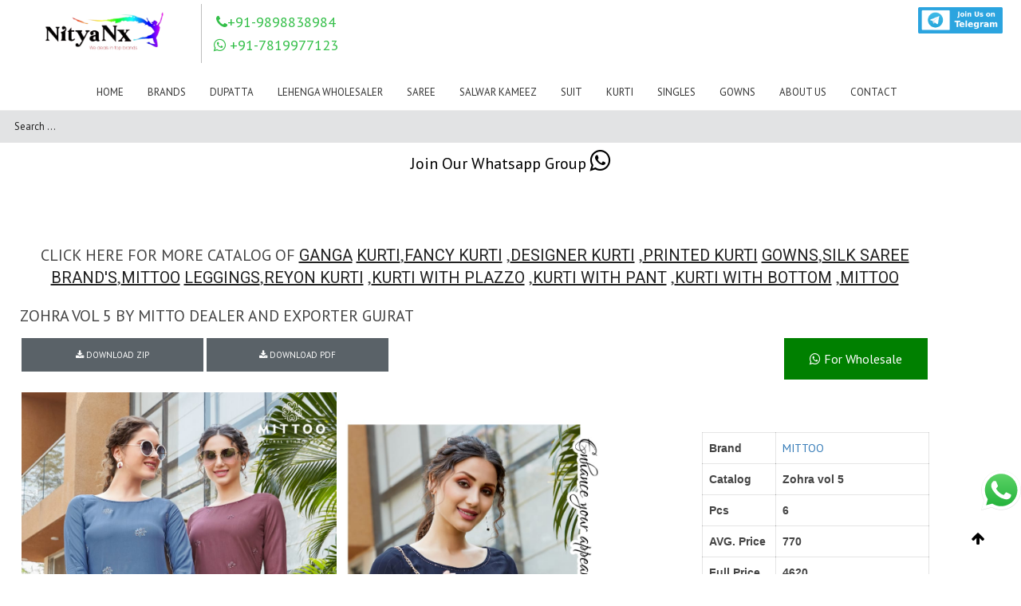

--- FILE ---
content_type: text/html; charset=UTF-8
request_url: https://nityanx.com/portfolio/zohra-vol-5-by-mitto-dealer-and-exporter-gujrat/cdnjs.cloudflare.com/ajax/libs/font-awesome/4.6.3/css/font-awesome.min.css
body_size: 34880
content:
<!DOCTYPE html>
<html lang="en-US" class="fullscreen_page def_menu">
<meta http-equiv="content-type" content="text/html;charset=UTF-8" />

<head>
   <meta charset="UTF-8">
   <meta http-equiv="X-UA-Compatible" content="IE=edge">
   <meta name="viewport" content="width=device-width, initial-scale=1.0, maximum-scale=1.0, user-scalable=no">
   <meta http-equiv="Content-Type" content="text/html; charset=UTF-8">
   <meta name="viewport" content="width=device-width, initial-scale=1, maximum-scale=1">
   <link rel="shortcut icon" href="/cust_img/img/favicon.ico" type="image/x-icon">
   <link rel="apple-touch-icon" href="#">
   <link rel="apple-touch-icon" sizes="72x72" href="#">
   <link rel="apple-touch-icon" sizes="114x114" href=# ">
      <link rel=" image_src" href="#" />
   <title>Zohra Vol 5 By Mitto Dealer And Exporter Gujrat</title>
   <meta name="keywords" content="Zohra Vol 5 By Mitto Dealer And Exporter Gujrat">
   <meta name="description" content="Zohra Vol 5 By Mitto Dealer And Exporter Gujrat">
   <meta name="author"
      content="NityaNx| Wholesaler of Sarees, Tops, Dress Materials, Tunics, Scarf, Bottom Wear">
   <meta name="og:image" content="https://www.nityanx.com//wp-content/uploads/formidable/6/AB7511FC-6EF9-4765-99CF-E20DB935541A.jpeg">
   <meta name="robots" content="NOODP">
   <link rel="canonical" href="https://www.nityanx.com/portfolio/zohra-vol-5-by-mitto-dealer-and-exporter-gujrat" />
   <!-- Google / Search Engine Tags -->
   <meta itemprop="name" content="Zohra Vol 5 By Mitto Dealer And Exporter Gujrat">
   <meta itemprop="description" content="Zohra Vol 5 By Mitto Dealer And Exporter Gujrat on NityaNx">
   <!--<link rel="stylesheet" href="https://maxcdn.bootstrapcdn.com/bootstrap/3.4.1/css/bootstrap.min.css">
  <script src="https://maxcdn.bootstrapcdn.com/bootstrap/3.4.1/js/bootstrap.min.js"></script>  -->
   <script type="application/ld+json">
      {
         "@context": "https://schema.org/",
         "@type": "Organization",
         "name": "NityaNx ",
         "alternateName": "Wholesale Dress Material, Kurtis,Sarees and Suits Materials",
         "url": "https://www.nityanx.com/",
         "logo": "#",
         "contactPoint": {
            "@type": "ContactPoint",
            "telephone": "9898838984",
            "contactType": "customer service",
            "contactOption": "TollFree",
            "areaServed": "IN",
            "availableLanguage": [
               "Hindi",
               "Telugu",
               "Gujarati",
               "Marathi",
               "Kannada",
               "Tamil",
               "en"
            ]
         },
         "sameAs": [
            "",
            "",
            "",
            "",
            "",
         ]
      };
   </script>
   <script type="application/ld+json">
      {
         "@context": "https://schema.org/",
         "@type": "Product",
         "name": "product_name",
         "image": "https://www.nityanx.com//wp-content/uploads/formidable/6/AB7511FC-6EF9-4765-99CF-E20DB935541A.jpeg",
         "sku": "product_name",
         "description": "Buy Wholesale Zohra Vol 5 By Mitto Dealer And Exporter Gujrat",
         "brand": {
            "@type": "Thing",
            "name": "Zohra Vol 5 By Mitto Dealer And Exporter Gujrat"
         },
         "offers": {
            "@type": "Offer",
            "url": "mittoo",
            "priceCurrency": "INR",
            "price": 495.00,
            "priceValidUntil": "03/06/2021",
            "availability": "https://schema.org/InStock",
            "itemCondition": "https://schema.org/NewCondition"
         }
      };
   </script>
   <script type="application/ld+json">
      {
         "@context": "https://schema.org/",
         "@type": "NewsArticle",
         "url": "mittoo",
         "publisher": {
            "@type": "Organization",
            "name": "NityaNx",
            "logo": {
               "@type": "ImageObject",
               "url": "#",
               "width": 600,
               "height": 60
            }
         },
         "author": {
            "name": "NityaNx"
         },
         "headline": "Zohra Vol 5 By Mitto Dealer And Exporter Gujrat",
         "mainEntityOfPage": "https://www.nityanx.com//wp-content/uploads/formidable/6/AB7511FC-6EF9-4765-99CF-E20DB935541A.jpeg",
         "articleBody": "Zohra Vol 5 By Mitto Dealer And Exporter Gujrat",
         "image": [
            [
            ]
         ],
      };
   </script>
   <link rel="pingback" href="https://www.nityanx.com//xmlrpc.php">
   <!---<script src='https://www.google.com/recaptcha/api.js' async defer ></script>---->
   <meta name="msvalidate.01" content="C5C5BC68E16E01608D788C3EDEF56F8E" />
   <!-- Global site tag (gtag.js) - Google Analytics -->
   <script async src="https://www.googletagmanager.com/gtag/js?id=UA-164495115-1"></script>
   <script>
      window.dataLayer = window.dataLayer || [];
      function gtag() {
         dataLayer.push(arguments);
      }
      gtag('js', new Date());
      gtag('config', 'UA-164495115-1');
   </script>
   <link rel='dns-prefetch' href='http://fonts.googleapis.com/' />
   <link rel='dns-prefetch' href='http://s.w.org/' />
   <link rel="alternate" type="application/rss+xml"
      title="NityaNx  Wholesaler of Sarees, Tops, Dress Materials, Tunics, Scarf, Bottom Wear &raquo; Feed"
      href="https://www.nityanx.com//feed/" />
   <link rel="alternate" type="application/rss+xml"
      title="NityaNx  | Wholesaler of Sarees, Tops, Dress Materials, Tunics, Scarf, Bottom Wear &raquo; Comments Feed"
      href="https://www.nityanx.com//comments/feed/" />
   <link rel="alternate" type="application/rss+xml" title="" href="https://www.nityanx.com/" />
   <link rel='stylesheet' id='formidable-css'
      href='https://www.nityanx.com/wp-content/plugins/formidable/css/formidableforms09b3.css?ver=1181248'
      type='text/css' media='all' />
   <link rel='stylesheet' id='wp-block-library-css'
      href='https://www.nityanx.com/wp-includes/css/dist/block-library/style.mind96d.css?ver=5.6.1' type='text/css'
      media='all' />
   <link rel='stylesheet' id='gt3_default_style-css'
      href='https://www.nityanx.com/wp-content/themes/oyster/styled96d.css?ver=5.6.1' type='text/css' media='all' />
   <link rel='stylesheet' id='gt3_theme-css'
      href='https://www.nityanx.com/wp-content/themes/oyster/css/themed96d.css?ver=5.6.1' type='text/css' media='all' />
   <link rel='stylesheet' id='gt3_responsive-css'
      href='https://www.nityanx.com/wp-content/themes/oyster/css/responsived96d.css?ver=5.6.1' type='text/css'
      media='all' />
   <link rel='stylesheet' id='gt3_custom-css' href='https://www.nityanx.com/wp-content/uploads/customd96d.css?ver=5.6.1'
      type='text/css' media='all' />
   <link rel='stylesheet' id='AllFonts-css'
      href='https://fonts.googleapis.com/css?family=PT+Sans%3A400%7CRoboto%3A300%2C400%2C500%2C900%7CPT+Sans%3A400&amp;ver=5.6.1'
      type='text/css' media='all' />
   <script type='text/javascript' src='/wp-includes/js/jquery/jquery.min9d52.js?ver=3.5.1' id='jquery-core-js'></script>
   <script type='text/javascript' src='/wp-includes/js/jquery/jquery-migrate.mind617.js?ver=3.3.2'
      id='jquery-migrate-js'></script>
   <link rel="https://api.w.org/" href="/wp-json/index.html" />
   <link rel="alternate" type="application/json+oembed" href="https://www.nityanx.com/" />
   <link rel="alternate" type="text/xml+oembed" href="https://www.nityanx.com/" />
   <link rel='stylesheet' id='' href='https://cdnjs.cloudflare.com/ajax/libs/fancybox/3.5.7/jquery.fancybox.min.css'
      type='text/css' media='all' />
   <script type='text/javascript' src='https://cdnjs.cloudflare.com/ajax/libs/fancybox/3.5.7/jquery.fancybox.min.js'
      id='gt3_masonry_js-js'></script>
   <!-- Call Now Button 0.4.1 by Jerry Rietveld (callnowbutton.com) -->
   <style>
      #callnowbutton {
         display: none;
      }

      @media screen and (max-width:650px) {
         #callnowbutton {
            display: block;
            position: fixed;
            text-decoration: none;
            z-index: 2147483647;
            width: 65px;
            height: 65px;
            border-radius: 50%;
            box-shadow: 0 3px 6px rgba(0, 0, 0, 0.3);
            transform: scale(1);
            bottom: 15px;
            left: 20px;
            background: url([data-uri]) center/45px 45px no-repeat #000000;
         }
      }

      #callnowbutton span {
         display: none;
      }
   </style>
   <script type="text/javascript">
      document.documentElement.className += " js";
   </script>
   <script>
      var oyster_var = true;
   </script>
   <!--<script src="https://code.jquery.com/jquery-3.2.1.min.js"></script>-->
   <script>
      /*  jQuery(document).bind('mobileinit',function(){
        jQuery.mobile.pushStateEnabled = false;
    }); */
   </script>
   <!--<script src="https://code.jquery.com/mobile/1.4.5/jquery.mobile-1.4.5.min.js"></script>-->
   <!-- Google tag (gtag.js) -->
   <script async src="https://www.googletagmanager.com/gtag/js?id=G-TSXDRMXVH7"></script>
   <script>
      window.dataLayer = window.dataLayer || [];
      function gtag() { dataLayer.push(arguments); }
      gtag('js', new Date());
      gtag('config', 'G-TSXDRMXVH7');
   </script>
</head>

<body
   class="home page-template page-template-page-portfolio-masonry-block page-template-page-portfolio-masonry-block-php page page-id-2 ">
   <script>
	var base_url = 'https://www.nityanx.com/';
</script>
<style>
	h4 {
		font-family: inherit !important;
		font-size: 18px !important;
		margin-bottom: 10px !important;
		margin-top: 10px !important;
	}

	.fullscreen_block .blogpost_preview_fw {
		display: inline-grid;
	}

	.ask_btn {
		font-size: 14px !important;
		background: #4FCE5D;
		width: 40%;
		color: white;
		text-align: center;
		border-radius: 1px;
		float: right;
		margin-top: 8%;
		padding: 2%;
	}

	.pro_title {
		display: -webkit-box;
		overflow: hidden;
		text-decoration: none;
		text-overflow: ellipsis;
		height: auto;
		-webkit-line-clamp: 3;
		-webkit-box-orient: vertical;
	}
</style>
<style>
	.sub-menu {
		z-index: 5;
	}

	.sticky {
		position: fixed;
		top: 0;
		width: 100%;
		/*  height:183px; */
	}

	.sticky+.content {
		padding-top: 102px;
	}

	/*.sticky .unique_logo{
	margin-top:-25px !important;
	height: 190px !important;
}*/
</style>
<!--<style>
.mouse_hover:hover  
{			
	 color:#EC1F24 !important;	
}
</style>-->
<style>
	.mouse_hover:hover>a {
		color: #EC1F24 !important;
	}

	.main_header nav ul.menu>li>a:before {
		background-color: unset !important;
	}
</style>
<style>
	.logo_sect {
		padding: 5px 0 8px 9px !important;
	}
</style>
<div>
	<!-- <p style="background-color: green;">jksj xhux wdu duwhduh d</p> -->
</div>
<header class="main_header " id="myHeader">
	<div class="header_wrapper">
		<div class="logo_sect" style="padding: 08px 0 7px 9px;width:100%;">
			<a href="https://www.nityanx.com//index.php" class="logo" style=" float: left;"> <img
					src="https://nityanx.com/cust_img/nityanxlogo.png" alt="" style="height: 80px;" class="logo_def unique_logo"><img
					src="https://nityanx.com/cust_img/nityanxlogo.png" alt="" style="height: 40px;    max-height: 150px;"
					class="logo_retina"></a>
			<div class="slogan" style="float:left;">
				<!--  <link rel="stylesheet" href="cdnjs.cloudflare.com/ajax/libs/font-awesome/4.7.0/css/font-awesome.min.css">
			<h4 style="color:#34bf49;"><i class="fa fa-phone"> </i>  9898838984</h4> -->
				<link rel="stylesheet"
					href="cdnjs.cloudflare.com/ajax/libs/font-awesome/4.6.3/css/font-awesome.min.css">
								<div class="header_css_2">
					<h4 style="color:#34bf49;"><i class="fa fa-phone"> </i>+91-9898838984</h4>
					<h4 style="color:#34bf49;"><i class="fa fa-whatsapp"> </i> +91-7819977123</h4>
				</div>
			</div>
			<div class="" style="display: flex;float: right;margin-right: 20px;">
				<div class="google_mobile" id="google_translate_element"
					style="float:right;margin-right:5%;display:flex;">
				</div>

				<div style="display:flex;">
					<a href="https://t.me/nityanxsurat" class="telegram_btn"
						style="font-size:17px;margin-left: 5px;/* float: right; *//* margin-right: 177px; */"><img
							src="https://www.nityanx.com//cust_img/telegram1.png" class="telegram_img"
							style=" height: 33px; margin-top: 4px; margin-right: 9px; position: relative;"> </a>
					<!-- 	 <a href="#
" class="telegram_btn" style="font-size:17px;
			margin-left: 5px;/* float: right; *//* margin-right: 177px; */">
				 <img src="/cust_img/android (1).png" class="telegram_img"
				 style="width: 100%; height: 48px;  margin-top: -3px; margin-right: 16px; position: relative;"> </a> -->
					<!-- 			<a class="" href="" target="_blank"><img style="width: 122px; height:49px;margin-right: 18px;" src="https://www.womenshanger.net/images/android (1).png" class="loading" data-was-processed="true"></a>
 -->
				</div>
			</div>
		</div>
		<!-- WPML Code Start -->
		<!-- WPML Code End -->
		<style>
			@media (max-width: 760px) {
				.google_mobile {
					display: none !important;
				}
			}

			.mob_home {
				display: flex;
				justify-content: flex-end;
				margin-top: 25px;
			}

			@media (min-width: 760px) {
				.mob_home {
					display: none !important;
				}
			}

			@media (max-width: 760px) {
				.desktop_menu {
					display: none;
				}

				.mob_css {
					/*	margin-top:134px;*/
				}

				.menu_toggler {
					margin-top: -7% !important;
					margin-right: -7%;
				}

				.telegram_img {
					width: 94px !important;
				}
			}
		</style>
		<script type="text/javascript">
			function googleTranslateElementInit() {
				new google.translate.TranslateElement({
					pageLanguage: 'en'
				}, 'google_translate_element');
			}
		</script>
		<div class=" unique_nav header_rp header_menu_table mob_css header_css_1" style="height:33px;width: 100%;">
			<!-- height was 83px;--->
			<div class="header_menu_cell">
				<nav>
					<div class="menu-my-new-menu-container mouse_hover">
						<center>
							<ul id="menu-my-new-menu" class="menu desktop_menu mouse_hover" style="">
								<!--<li id="menu-item-82475" class="menu-item menu-item-type-post_type menu-item-object-page menu-item-has-children menu-item-82475 parent-menu-1">
									<a href="https://www.nityanx.com/product_list/New_In"><span><i class="menu-item menu-item-type-post_type menu-item-object-page menu-item-has-children menu-item-82475 parent-menu-1"></i>Instock</span></a>
								</li>-->
								<style>
									.brandsub {
										min-width: 100% !important;
										left: auto !important;
										right: 4px !important;
										max-height: 470px !important;
										overflow-y: auto !important;
									}

									@media only screen and (max-width: 786px) {
										ul.brandsub li {
											width: 100%;
										}
									}

									ul.brandsub li {
										float: left;
										width: 16.66%;
									}

									@media (max-width: 767px) {
										ul.brandsub li {
											width: 50%;
										}
									}

									ul.brandsub li.brandsearch {
										width: 100%;
										padding: 0 25px !important;
									}

									.brandsub {
										width: 96vw !important;
									}
								</style>
								<li id="menu-item-82475"
									class="menu-item menu-item-type-post_type menu-item-object-page menu-item-has-children menu-item-82475 parent-menu-1 mouse_hover">
									<a class="mouse_hover" href="https://www.nityanx.com//index.php"><span><i
												class="menu-item menu-item-type-post_type menu-item-object-page menu-item-has-children menu-item-82475 parent-menu-1 mouse_hover"></i>Home</span></a>
								</li>
																<li id="menu-item-82475"
									class="menu-item menu-item-type-post_type menu-item-object-page menu-item-has-children menu-item-82475 parent-menu-1 mouse_hover"
									style="position: unset;">
									<a href="https://www.nityanx.com/product_list/brands"><span><i
												class="menu-item menu-item-type-post_type menu-item-object-page menu-item-has-children menu-item-82475 parent-menu-1 mouse_hover"></i>Brands</span></a>
																			<ul class="sub-menu brandsub mouse_hover" id="brand_dropdown">
											<li id="menu-item-82470"
												class="menu-item menu-item-type-post_type menu-item-object-page menu-item-82470 brandsearch mouse_hover">
												<input class="form-control mouse_hover" type="text" id="brand_search"
													placeholder="Brand Search" onkeyup="searchBrand()">
											</li>
																								<li id="menu-item-82470"
														class="menu-item menu-item-type-post_type menu-item-object-page menu-item-82470 mouse_hover">
														<a href="https://www.nityanx.com/brand/100-miles"><span><i
																	class="menu-item menu-item-type-post_type menu-item-object-page menu-item-82470 mouse_hover"></i>100 MILES</span></a>
													</li>
																										<li id="menu-item-82470"
														class="menu-item menu-item-type-post_type menu-item-object-page menu-item-82470 mouse_hover">
														<a href="https://www.nityanx.com/brand/12-angel"><span><i
																	class="menu-item menu-item-type-post_type menu-item-object-page menu-item-82470 mouse_hover"></i>12 ANGEL</span></a>
													</li>
																										<li id="menu-item-82470"
														class="menu-item menu-item-type-post_type menu-item-object-page menu-item-82470 mouse_hover">
														<a href="https://www.nityanx.com/brand/18-attitude"><span><i
																	class="menu-item menu-item-type-post_type menu-item-object-page menu-item-82470 mouse_hover"></i>18 Attitude</span></a>
													</li>
																										<li id="menu-item-82470"
														class="menu-item menu-item-type-post_type menu-item-object-page menu-item-82470 mouse_hover">
														<a href="https://www.nityanx.com/brand/1love"><span><i
																	class="menu-item menu-item-type-post_type menu-item-object-page menu-item-82470 mouse_hover"></i>1Love</span></a>
													</li>
																										<li id="menu-item-82470"
														class="menu-item menu-item-type-post_type menu-item-object-page menu-item-82470 mouse_hover">
														<a href="https://www.nityanx.com/brand/4-colours"><span><i
																	class="menu-item menu-item-type-post_type menu-item-object-page menu-item-82470 mouse_hover"></i>4 COLOURS</span></a>
													</li>
																										<li id="menu-item-82470"
														class="menu-item menu-item-type-post_type menu-item-object-page menu-item-82470 mouse_hover">
														<a href="https://www.nityanx.com/brand/5d-designer"><span><i
																	class="menu-item menu-item-type-post_type menu-item-object-page menu-item-82470 mouse_hover"></i>5D DESIGNER</span></a>
													</li>
																										<li id="menu-item-82470"
														class="menu-item menu-item-type-post_type menu-item-object-page menu-item-82470 mouse_hover">
														<a href="https://www.nityanx.com/brand/7-pearls"><span><i
																	class="menu-item menu-item-type-post_type menu-item-object-page menu-item-82470 mouse_hover"></i>7 PEARLS</span></a>
													</li>
																										<li id="menu-item-82470"
														class="menu-item menu-item-type-post_type menu-item-object-page menu-item-82470 mouse_hover">
														<a href="https://www.nityanx.com/brand/aadesh-nx"><span><i
																	class="menu-item menu-item-type-post_type menu-item-object-page menu-item-82470 mouse_hover"></i>AADESH NX</span></a>
													</li>
																										<li id="menu-item-82470"
														class="menu-item menu-item-type-post_type menu-item-object-page menu-item-82470 mouse_hover">
														<a href="https://www.nityanx.com/brand/aahvan-designs"><span><i
																	class="menu-item menu-item-type-post_type menu-item-object-page menu-item-82470 mouse_hover"></i>AAHVAN DESIGNS</span></a>
													</li>
																										<li id="menu-item-82470"
														class="menu-item menu-item-type-post_type menu-item-object-page menu-item-82470 mouse_hover">
														<a href="https://www.nityanx.com/brand/aanaya"><span><i
																	class="menu-item menu-item-type-post_type menu-item-object-page menu-item-82470 mouse_hover"></i>AANAYA</span></a>
													</li>
																										<li id="menu-item-82470"
														class="menu-item menu-item-type-post_type menu-item-object-page menu-item-82470 mouse_hover">
														<a href="https://www.nityanx.com/brand/aarav-arts"><span><i
																	class="menu-item menu-item-type-post_type menu-item-object-page menu-item-82470 mouse_hover"></i>Aarav Arts</span></a>
													</li>
																										<li id="menu-item-82470"
														class="menu-item menu-item-type-post_type menu-item-object-page menu-item-82470 mouse_hover">
														<a href="https://www.nityanx.com/brand/aarav-trendz"><span><i
																	class="menu-item menu-item-type-post_type menu-item-object-page menu-item-82470 mouse_hover"></i>Aarav Trendz</span></a>
													</li>
																										<li id="menu-item-82470"
														class="menu-item menu-item-type-post_type menu-item-object-page menu-item-82470 mouse_hover">
														<a href="https://www.nityanx.com/brand/aarvi-fashion"><span><i
																	class="menu-item menu-item-type-post_type menu-item-object-page menu-item-82470 mouse_hover"></i>Aarvi Fashion</span></a>
													</li>
																										<li id="menu-item-82470"
														class="menu-item menu-item-type-post_type menu-item-object-page menu-item-82470 mouse_hover">
														<a href="https://www.nityanx.com/brand/aashika"><span><i
																	class="menu-item menu-item-type-post_type menu-item-object-page menu-item-82470 mouse_hover"></i>Aashika</span></a>
													</li>
																										<li id="menu-item-82470"
														class="menu-item menu-item-type-post_type menu-item-object-page menu-item-82470 mouse_hover">
														<a href="https://www.nityanx.com/brand/aashirwad"><span><i
																	class="menu-item menu-item-type-post_type menu-item-object-page menu-item-82470 mouse_hover"></i>AASHIRWAD</span></a>
													</li>
																										<li id="menu-item-82470"
														class="menu-item menu-item-type-post_type menu-item-object-page menu-item-82470 mouse_hover">
														<a href="https://www.nityanx.com/brand/aayesha-arts"><span><i
																	class="menu-item menu-item-type-post_type menu-item-object-page menu-item-82470 mouse_hover"></i>AAYESHA ARTS</span></a>
													</li>
																										<li id="menu-item-82470"
														class="menu-item menu-item-type-post_type menu-item-object-page menu-item-82470 mouse_hover">
														<a href="https://www.nityanx.com/brand/aayushi-fashions"><span><i
																	class="menu-item menu-item-type-post_type menu-item-object-page menu-item-82470 mouse_hover"></i>Aayushi fashions</span></a>
													</li>
																										<li id="menu-item-82470"
														class="menu-item menu-item-type-post_type menu-item-object-page menu-item-82470 mouse_hover">
														<a href="https://www.nityanx.com/brand/aishwarya-cottons"><span><i
																	class="menu-item menu-item-type-post_type menu-item-object-page menu-item-82470 mouse_hover"></i>Aishwarya cottons</span></a>
													</li>
																										<li id="menu-item-82470"
														class="menu-item menu-item-type-post_type menu-item-object-page menu-item-82470 mouse_hover">
														<a href="https://www.nityanx.com/brand/al-khushbu"><span><i
																	class="menu-item menu-item-type-post_type menu-item-object-page menu-item-82470 mouse_hover"></i>AL KHUSHBU</span></a>
													</li>
																										<li id="menu-item-82470"
														class="menu-item menu-item-type-post_type menu-item-object-page menu-item-82470 mouse_hover">
														<a href="https://www.nityanx.com/brand/alisa"><span><i
																	class="menu-item menu-item-type-post_type menu-item-object-page menu-item-82470 mouse_hover"></i>ALISA</span></a>
													</li>
																										<li id="menu-item-82470"
														class="menu-item menu-item-type-post_type menu-item-object-page menu-item-82470 mouse_hover">
														<a href="https://www.nityanx.com/brand/alizeh-official"><span><i
																	class="menu-item menu-item-type-post_type menu-item-object-page menu-item-82470 mouse_hover"></i>Alizeh Official</span></a>
													</li>
																										<li id="menu-item-82470"
														class="menu-item menu-item-type-post_type menu-item-object-page menu-item-82470 mouse_hover">
														<a href="https://www.nityanx.com/brand/alok-suit"><span><i
																	class="menu-item menu-item-type-post_type menu-item-object-page menu-item-82470 mouse_hover"></i>ALOK SUIT</span></a>
													</li>
																										<li id="menu-item-82470"
														class="menu-item menu-item-type-post_type menu-item-object-page menu-item-82470 mouse_hover">
														<a href="https://www.nityanx.com/brand/alveera"><span><i
																	class="menu-item menu-item-type-post_type menu-item-object-page menu-item-82470 mouse_hover"></i>ALVEERA</span></a>
													</li>
																										<li id="menu-item-82470"
														class="menu-item menu-item-type-post_type menu-item-object-page menu-item-82470 mouse_hover">
														<a href="https://www.nityanx.com/brand/amaaya"><span><i
																	class="menu-item menu-item-type-post_type menu-item-object-page menu-item-82470 mouse_hover"></i>Amaaya</span></a>
													</li>
																										<li id="menu-item-82470"
														class="menu-item menu-item-type-post_type menu-item-object-page menu-item-82470 mouse_hover">
														<a href="https://www.nityanx.com/brand/ambica"><span><i
																	class="menu-item menu-item-type-post_type menu-item-object-page menu-item-82470 mouse_hover"></i>AMBICA</span></a>
													</li>
																										<li id="menu-item-82470"
														class="menu-item menu-item-type-post_type menu-item-object-page menu-item-82470 mouse_hover">
														<a href="https://www.nityanx.com/brand/amirah"><span><i
																	class="menu-item menu-item-type-post_type menu-item-object-page menu-item-82470 mouse_hover"></i>Amirah</span></a>
													</li>
																										<li id="menu-item-82470"
														class="menu-item menu-item-type-post_type menu-item-object-page menu-item-82470 mouse_hover">
														<a href="https://www.nityanx.com/brand/amoha-trendz"><span><i
																	class="menu-item menu-item-type-post_type menu-item-object-page menu-item-82470 mouse_hover"></i>Amoha Trendz</span></a>
													</li>
																										<li id="menu-item-82470"
														class="menu-item menu-item-type-post_type menu-item-object-page menu-item-82470 mouse_hover">
														<a href="https://www.nityanx.com/brand/anantesh-lifestyle"><span><i
																	class="menu-item menu-item-type-post_type menu-item-object-page menu-item-82470 mouse_hover"></i>Anantesh Lifestyle</span></a>
													</li>
																										<li id="menu-item-82470"
														class="menu-item menu-item-type-post_type menu-item-object-page menu-item-82470 mouse_hover">
														<a href="https://www.nityanx.com/brand/angroop-plus"><span><i
																	class="menu-item menu-item-type-post_type menu-item-object-page menu-item-82470 mouse_hover"></i>ANGROOP PLUS</span></a>
													</li>
																										<li id="menu-item-82470"
														class="menu-item menu-item-type-post_type menu-item-object-page menu-item-82470 mouse_hover">
														<a href="https://www.nityanx.com/brand/anju-fabrics"><span><i
																	class="menu-item menu-item-type-post_type menu-item-object-page menu-item-82470 mouse_hover"></i>Anju Fabrics</span></a>
													</li>
																										<li id="menu-item-82470"
														class="menu-item menu-item-type-post_type menu-item-object-page menu-item-82470 mouse_hover">
														<a href="https://www.nityanx.com/brand/anmol-saree"><span><i
																	class="menu-item menu-item-type-post_type menu-item-object-page menu-item-82470 mouse_hover"></i>ANMOL SAREE</span></a>
													</li>
																										<li id="menu-item-82470"
														class="menu-item menu-item-type-post_type menu-item-object-page menu-item-82470 mouse_hover">
														<a href="https://www.nityanx.com/brand/aplus"><span><i
																	class="menu-item menu-item-type-post_type menu-item-object-page menu-item-82470 mouse_hover"></i>Aplus</span></a>
													</li>
																										<li id="menu-item-82470"
														class="menu-item menu-item-type-post_type menu-item-object-page menu-item-82470 mouse_hover">
														<a href="https://www.nityanx.com/brand/apple"><span><i
																	class="menu-item menu-item-type-post_type menu-item-object-page menu-item-82470 mouse_hover"></i>APPLE</span></a>
													</li>
																										<li id="menu-item-82470"
														class="menu-item menu-item-type-post_type menu-item-object-page menu-item-82470 mouse_hover">
														<a href="https://www.nityanx.com/brand/aradhna"><span><i
																	class="menu-item menu-item-type-post_type menu-item-object-page menu-item-82470 mouse_hover"></i>Aradhna</span></a>
													</li>
																										<li id="menu-item-82470"
														class="menu-item menu-item-type-post_type menu-item-object-page menu-item-82470 mouse_hover">
														<a href="https://www.nityanx.com/brand/ardhangini"><span><i
																	class="menu-item menu-item-type-post_type menu-item-object-page menu-item-82470 mouse_hover"></i>ARDHANGINI</span></a>
													</li>
																										<li id="menu-item-82470"
														class="menu-item menu-item-type-post_type menu-item-object-page menu-item-82470 mouse_hover">
														<a href="https://www.nityanx.com/brand/arena-fashion"><span><i
																	class="menu-item menu-item-type-post_type menu-item-object-page menu-item-82470 mouse_hover"></i>Arena fashion</span></a>
													</li>
																										<li id="menu-item-82470"
														class="menu-item menu-item-type-post_type menu-item-object-page menu-item-82470 mouse_hover">
														<a href="https://www.nityanx.com/brand/arihant"><span><i
																	class="menu-item menu-item-type-post_type menu-item-object-page menu-item-82470 mouse_hover"></i>ARIHANT</span></a>
													</li>
																										<li id="menu-item-82470"
														class="menu-item menu-item-type-post_type menu-item-object-page menu-item-82470 mouse_hover">
														<a href="https://www.nityanx.com/brand/arihant-nx"><span><i
																	class="menu-item menu-item-type-post_type menu-item-object-page menu-item-82470 mouse_hover"></i>ARIHANT NX</span></a>
													</li>
																										<li id="menu-item-82470"
														class="menu-item menu-item-type-post_type menu-item-object-page menu-item-82470 mouse_hover">
														<a href="https://www.nityanx.com/brand/arjun-fab-af"><span><i
																	class="menu-item menu-item-type-post_type menu-item-object-page menu-item-82470 mouse_hover"></i>Arjun Fab AF</span></a>
													</li>
																										<li id="menu-item-82470"
														class="menu-item menu-item-type-post_type menu-item-object-page menu-item-82470 mouse_hover">
														<a href="https://www.nityanx.com/brand/arya-designs"><span><i
																	class="menu-item menu-item-type-post_type menu-item-object-page menu-item-82470 mouse_hover"></i>ARYA DESIGNS</span></a>
													</li>
																										<li id="menu-item-82470"
														class="menu-item menu-item-type-post_type menu-item-object-page menu-item-82470 mouse_hover">
														<a href="https://www.nityanx.com/brand/avc"><span><i
																	class="menu-item menu-item-type-post_type menu-item-object-page menu-item-82470 mouse_hover"></i>AVC</span></a>
													</li>
																										<li id="menu-item-82470"
														class="menu-item menu-item-type-post_type menu-item-object-page menu-item-82470 mouse_hover">
														<a href="https://www.nityanx.com/brand/b-fine"><span><i
																	class="menu-item menu-item-type-post_type menu-item-object-page menu-item-82470 mouse_hover"></i>B fine</span></a>
													</li>
																										<li id="menu-item-82470"
														class="menu-item menu-item-type-post_type menu-item-object-page menu-item-82470 mouse_hover">
														<a href="https://www.nityanx.com/brand/bahubali-collection"><span><i
																	class="menu-item menu-item-type-post_type menu-item-object-page menu-item-82470 mouse_hover"></i>Bahubali Collection</span></a>
													</li>
																										<li id="menu-item-82470"
														class="menu-item menu-item-type-post_type menu-item-object-page menu-item-82470 mouse_hover">
														<a href="https://www.nityanx.com/brand/bahula"><span><i
																	class="menu-item menu-item-type-post_type menu-item-object-page menu-item-82470 mouse_hover"></i>Bahula</span></a>
													</li>
																										<li id="menu-item-82470"
														class="menu-item menu-item-type-post_type menu-item-object-page menu-item-82470 mouse_hover">
														<a href="https://www.nityanx.com/brand/bansi-fashion-pvt-ltd"><span><i
																	class="menu-item menu-item-type-post_type menu-item-object-page menu-item-82470 mouse_hover"></i>BANSI FASHION PVT LTD</span></a>
													</li>
																										<li id="menu-item-82470"
														class="menu-item menu-item-type-post_type menu-item-object-page menu-item-82470 mouse_hover">
														<a href="https://www.nityanx.com/brand/banwery"><span><i
																	class="menu-item menu-item-type-post_type menu-item-object-page menu-item-82470 mouse_hover"></i>Banwery</span></a>
													</li>
																										<li id="menu-item-82470"
														class="menu-item menu-item-type-post_type menu-item-object-page menu-item-82470 mouse_hover">
														<a href="https://www.nityanx.com/brand/bela"><span><i
																	class="menu-item menu-item-type-post_type menu-item-object-page menu-item-82470 mouse_hover"></i>BELA</span></a>
													</li>
																										<li id="menu-item-82470"
														class="menu-item menu-item-type-post_type menu-item-object-page menu-item-82470 mouse_hover">
														<a href="https://www.nityanx.com/brand/belliza-designer-studio"><span><i
																	class="menu-item menu-item-type-post_type menu-item-object-page menu-item-82470 mouse_hover"></i>Belliza Designer studio</span></a>
													</li>
																										<li id="menu-item-82470"
														class="menu-item menu-item-type-post_type menu-item-object-page menu-item-82470 mouse_hover">
														<a href="https://www.nityanx.com/brand/bhavi-designer"><span><i
																	class="menu-item menu-item-type-post_type menu-item-object-page menu-item-82470 mouse_hover"></i>BHAVI DESIGNER</span></a>
													</li>
																										<li id="menu-item-82470"
														class="menu-item menu-item-type-post_type menu-item-object-page menu-item-82470 mouse_hover">
														<a href="https://www.nityanx.com/brand/bhumi"><span><i
																	class="menu-item menu-item-type-post_type menu-item-object-page menu-item-82470 mouse_hover"></i>BHUMI</span></a>
													</li>
																										<li id="menu-item-82470"
														class="menu-item menu-item-type-post_type menu-item-object-page menu-item-82470 mouse_hover">
														<a href="https://www.nityanx.com/brand/bipson-prints-pvt-ltd"><span><i
																	class="menu-item menu-item-type-post_type menu-item-object-page menu-item-82470 mouse_hover"></i>Bipson prints pvt ltd</span></a>
													</li>
																										<li id="menu-item-82470"
														class="menu-item menu-item-type-post_type menu-item-object-page menu-item-82470 mouse_hover">
														<a href="https://www.nityanx.com/brand/bitu-mumbai"><span><i
																	class="menu-item menu-item-type-post_type menu-item-object-page menu-item-82470 mouse_hover"></i>BITU MUMBAI</span></a>
													</li>
																										<li id="menu-item-82470"
														class="menu-item menu-item-type-post_type menu-item-object-page menu-item-82470 mouse_hover">
														<a href="https://www.nityanx.com/brand/blue-hills"><span><i
																	class="menu-item menu-item-type-post_type menu-item-object-page menu-item-82470 mouse_hover"></i>Blue hills</span></a>
													</li>
																										<li id="menu-item-82470"
														class="menu-item menu-item-type-post_type menu-item-object-page menu-item-82470 mouse_hover">
														<a href="https://www.nityanx.com/brand/brand-s"><span><i
																	class="menu-item menu-item-type-post_type menu-item-object-page menu-item-82470 mouse_hover"></i>BRAND'S</span></a>
													</li>
																										<li id="menu-item-82470"
														class="menu-item menu-item-type-post_type menu-item-object-page menu-item-82470 mouse_hover">
														<a href="https://www.nityanx.com/brand/bridal-salwar-kameez"><span><i
																	class="menu-item menu-item-type-post_type menu-item-object-page menu-item-82470 mouse_hover"></i>Bridal salwar kameez</span></a>
													</li>
																										<li id="menu-item-82470"
														class="menu-item menu-item-type-post_type menu-item-object-page menu-item-82470 mouse_hover">
														<a href="https://www.nityanx.com/brand/bunawat"><span><i
																	class="menu-item menu-item-type-post_type menu-item-object-page menu-item-82470 mouse_hover"></i>BUNAWAT</span></a>
													</li>
																										<li id="menu-item-82470"
														class="menu-item menu-item-type-post_type menu-item-object-page menu-item-82470 mouse_hover">
														<a href="https://www.nityanx.com/brand/chahat-creation"><span><i
																	class="menu-item menu-item-type-post_type menu-item-object-page menu-item-82470 mouse_hover"></i>CHAHAT CREATION</span></a>
													</li>
																										<li id="menu-item-82470"
														class="menu-item menu-item-type-post_type menu-item-object-page menu-item-82470 mouse_hover">
														<a href="https://www.nityanx.com/brand/chahet-creation"><span><i
																	class="menu-item menu-item-type-post_type menu-item-object-page menu-item-82470 mouse_hover"></i>Chahet creation</span></a>
													</li>
																										<li id="menu-item-82470"
														class="menu-item menu-item-type-post_type menu-item-object-page menu-item-82470 mouse_hover">
														<a href="https://www.nityanx.com/brand/chandra-fashion"><span><i
																	class="menu-item menu-item-type-post_type menu-item-object-page menu-item-82470 mouse_hover"></i>Chandra Fashion</span></a>
													</li>
																										<li id="menu-item-82470"
														class="menu-item menu-item-type-post_type menu-item-object-page menu-item-82470 mouse_hover">
														<a href="https://www.nityanx.com/brand/chennel-9"><span><i
																	class="menu-item menu-item-type-post_type menu-item-object-page menu-item-82470 mouse_hover"></i>CHENNEL 9</span></a>
													</li>
																										<li id="menu-item-82470"
														class="menu-item menu-item-type-post_type menu-item-object-page menu-item-82470 mouse_hover">
														<a href="https://www.nityanx.com/brand/cord-set"><span><i
																	class="menu-item menu-item-type-post_type menu-item-object-page menu-item-82470 mouse_hover"></i>CORD SET</span></a>
													</li>
																										<li id="menu-item-82470"
														class="menu-item menu-item-type-post_type menu-item-object-page menu-item-82470 mouse_hover">
														<a href="https://www.nityanx.com/brand/cosmos"><span><i
																	class="menu-item menu-item-type-post_type menu-item-object-page menu-item-82470 mouse_hover"></i>COSMOS</span></a>
													</li>
																										<li id="menu-item-82470"
														class="menu-item menu-item-type-post_type menu-item-object-page menu-item-82470 mouse_hover">
														<a href="https://www.nityanx.com/brand/dani-creation"><span><i
																	class="menu-item menu-item-type-post_type menu-item-object-page menu-item-82470 mouse_hover"></i>Dani Creation</span></a>
													</li>
																										<li id="menu-item-82470"
														class="menu-item menu-item-type-post_type menu-item-object-page menu-item-82470 mouse_hover">
														<a href="https://www.nityanx.com/brand/deepsy"><span><i
																	class="menu-item menu-item-type-post_type menu-item-object-page menu-item-82470 mouse_hover"></i>DEEPSY</span></a>
													</li>
																										<li id="menu-item-82470"
														class="menu-item menu-item-type-post_type menu-item-object-page menu-item-82470 mouse_hover">
														<a href="https://www.nityanx.com/brand/designer-collection"><span><i
																	class="menu-item menu-item-type-post_type menu-item-object-page menu-item-82470 mouse_hover"></i>DESIGNER COLLECTION</span></a>
													</li>
																										<li id="menu-item-82470"
														class="menu-item menu-item-type-post_type menu-item-object-page menu-item-82470 mouse_hover">
														<a href="https://www.nityanx.com/brand/designer-dress-material"><span><i
																	class="menu-item menu-item-type-post_type menu-item-object-page menu-item-82470 mouse_hover"></i>Designer dress material</span></a>
													</li>
																										<li id="menu-item-82470"
														class="menu-item menu-item-type-post_type menu-item-object-page menu-item-82470 mouse_hover">
														<a href="https://www.nityanx.com/brand/designer-lehenga"><span><i
																	class="menu-item menu-item-type-post_type menu-item-object-page menu-item-82470 mouse_hover"></i>DESIGNER LEHENGA</span></a>
													</li>
																										<li id="menu-item-82470"
														class="menu-item menu-item-type-post_type menu-item-object-page menu-item-82470 mouse_hover">
														<a href="https://www.nityanx.com/brand/designer-suit"><span><i
																	class="menu-item menu-item-type-post_type menu-item-object-page menu-item-82470 mouse_hover"></i>DESIGNER SUIT</span></a>
													</li>
																										<li id="menu-item-82470"
														class="menu-item menu-item-type-post_type menu-item-object-page menu-item-82470 mouse_hover">
														<a href="https://www.nityanx.com/brand/desire-night-wear"><span><i
																	class="menu-item menu-item-type-post_type menu-item-object-page menu-item-82470 mouse_hover"></i>Desire Night Wear</span></a>
													</li>
																										<li id="menu-item-82470"
														class="menu-item menu-item-type-post_type menu-item-object-page menu-item-82470 mouse_hover">
														<a href="https://www.nityanx.com/brand/devi"><span><i
																	class="menu-item menu-item-type-post_type menu-item-object-page menu-item-82470 mouse_hover"></i>DEVI</span></a>
													</li>
																										<li id="menu-item-82470"
														class="menu-item menu-item-type-post_type menu-item-object-page menu-item-82470 mouse_hover">
														<a href="https://www.nityanx.com/brand/diksha-creation"><span><i
																	class="menu-item menu-item-type-post_type menu-item-object-page menu-item-82470 mouse_hover"></i>Diksha Creation</span></a>
													</li>
																										<li id="menu-item-82470"
														class="menu-item menu-item-type-post_type menu-item-object-page menu-item-82470 mouse_hover">
														<a href="https://www.nityanx.com/brand/diya-trends"><span><i
																	class="menu-item menu-item-type-post_type menu-item-object-page menu-item-82470 mouse_hover"></i>Diya Trends</span></a>
													</li>
																										<li id="menu-item-82470"
														class="menu-item menu-item-type-post_type menu-item-object-page menu-item-82470 mouse_hover">
														<a href="https://www.nityanx.com/brand/dress-material"><span><i
																	class="menu-item menu-item-type-post_type menu-item-object-page menu-item-82470 mouse_hover"></i>Dress material</span></a>
													</li>
																										<li id="menu-item-82470"
														class="menu-item menu-item-type-post_type menu-item-object-page menu-item-82470 mouse_hover">
														<a href="https://www.nityanx.com/brand/dwarkanath-silk-mills"><span><i
																	class="menu-item menu-item-type-post_type menu-item-object-page menu-item-82470 mouse_hover"></i>Dwarkanath silk mills</span></a>
													</li>
																										<li id="menu-item-82470"
														class="menu-item menu-item-type-post_type menu-item-object-page menu-item-82470 mouse_hover">
														<a href="https://www.nityanx.com/brand/eba-lifestyle"><span><i
																	class="menu-item menu-item-type-post_type menu-item-object-page menu-item-82470 mouse_hover"></i>Eba Lifestyle</span></a>
													</li>
																										<li id="menu-item-82470"
														class="menu-item menu-item-type-post_type menu-item-object-page menu-item-82470 mouse_hover">
														<a href="https://www.nityanx.com/brand/esrune"><span><i
																	class="menu-item menu-item-type-post_type menu-item-object-page menu-item-82470 mouse_hover"></i>ESRUNE</span></a>
													</li>
																										<li id="menu-item-82470"
														class="menu-item menu-item-type-post_type menu-item-object-page menu-item-82470 mouse_hover">
														<a href="https://www.nityanx.com/brand/eternal"><span><i
																	class="menu-item menu-item-type-post_type menu-item-object-page menu-item-82470 mouse_hover"></i>ETERNAL</span></a>
													</li>
																										<li id="menu-item-82470"
														class="menu-item menu-item-type-post_type menu-item-object-page menu-item-82470 mouse_hover">
														<a href="https://www.nityanx.com/brand/fairy"><span><i
																	class="menu-item menu-item-type-post_type menu-item-object-page menu-item-82470 mouse_hover"></i>FAIRY</span></a>
													</li>
																										<li id="menu-item-82470"
														class="menu-item menu-item-type-post_type menu-item-object-page menu-item-82470 mouse_hover">
														<a href="https://www.nityanx.com/brand/fancy-saree"><span><i
																	class="menu-item menu-item-type-post_type menu-item-object-page menu-item-82470 mouse_hover"></i>Fancy saree</span></a>
													</li>
																										<li id="menu-item-82470"
														class="menu-item menu-item-type-post_type menu-item-object-page menu-item-82470 mouse_hover">
														<a href="https://www.nityanx.com/brand/fepic"><span><i
																	class="menu-item menu-item-type-post_type menu-item-object-page menu-item-82470 mouse_hover"></i>FEPIC</span></a>
													</li>
																										<li id="menu-item-82470"
														class="menu-item menu-item-type-post_type menu-item-object-page menu-item-82470 mouse_hover">
														<a href="https://www.nityanx.com/brand/fiona"><span><i
																	class="menu-item menu-item-type-post_type menu-item-object-page menu-item-82470 mouse_hover"></i>FIONA</span></a>
													</li>
																										<li id="menu-item-82470"
														class="menu-item menu-item-type-post_type menu-item-object-page menu-item-82470 mouse_hover">
														<a href="https://www.nityanx.com/brand/four-buttons"><span><i
																	class="menu-item menu-item-type-post_type menu-item-object-page menu-item-82470 mouse_hover"></i>FOUR BUTTONS</span></a>
													</li>
																										<li id="menu-item-82470"
														class="menu-item menu-item-type-post_type menu-item-object-page menu-item-82470 mouse_hover">
														<a href="https://www.nityanx.com/brand/gajiwala"><span><i
																	class="menu-item menu-item-type-post_type menu-item-object-page menu-item-82470 mouse_hover"></i>Gajiwala</span></a>
													</li>
																										<li id="menu-item-82470"
														class="menu-item menu-item-type-post_type menu-item-object-page menu-item-82470 mouse_hover">
														<a href="https://www.nityanx.com/brand/gallberry"><span><i
																	class="menu-item menu-item-type-post_type menu-item-object-page menu-item-82470 mouse_hover"></i>Gallberry</span></a>
													</li>
																										<li id="menu-item-82470"
														class="menu-item menu-item-type-post_type menu-item-object-page menu-item-82470 mouse_hover">
														<a href="https://www.nityanx.com/brand/ganga"><span><i
																	class="menu-item menu-item-type-post_type menu-item-object-page menu-item-82470 mouse_hover"></i>GANGA</span></a>
													</li>
																										<li id="menu-item-82470"
														class="menu-item menu-item-type-post_type menu-item-object-page menu-item-82470 mouse_hover">
														<a href="https://www.nityanx.com/brand/georgette-saree"><span><i
																	class="menu-item menu-item-type-post_type menu-item-object-page menu-item-82470 mouse_hover"></i>Georgette saree</span></a>
													</li>
																										<li id="menu-item-82470"
														class="menu-item menu-item-type-post_type menu-item-object-page menu-item-82470 mouse_hover">
														<a href="https://www.nityanx.com/brand/glossy"><span><i
																	class="menu-item menu-item-type-post_type menu-item-object-page menu-item-82470 mouse_hover"></i>GLOSSY</span></a>
													</li>
																										<li id="menu-item-82470"
														class="menu-item menu-item-type-post_type menu-item-object-page menu-item-82470 mouse_hover">
														<a href="https://www.nityanx.com/brand/gold"><span><i
																	class="menu-item menu-item-type-post_type menu-item-object-page menu-item-82470 mouse_hover"></i>Gold</span></a>
													</li>
																										<li id="menu-item-82470"
														class="menu-item menu-item-type-post_type menu-item-object-page menu-item-82470 mouse_hover">
														<a href="https://www.nityanx.com/brand/gulkayra-designer"><span><i
																	class="menu-item menu-item-type-post_type menu-item-object-page menu-item-82470 mouse_hover"></i>Gulkayra designer</span></a>
													</li>
																										<li id="menu-item-82470"
														class="menu-item menu-item-type-post_type menu-item-object-page menu-item-82470 mouse_hover">
														<a href="https://www.nityanx.com/brand/gulzar"><span><i
																	class="menu-item menu-item-type-post_type menu-item-object-page menu-item-82470 mouse_hover"></i>GULZAR</span></a>
													</li>
																										<li id="menu-item-82470"
														class="menu-item menu-item-type-post_type menu-item-object-page menu-item-82470 mouse_hover">
														<a href="https://www.nityanx.com/brand/h-raj"><span><i
																	class="menu-item menu-item-type-post_type menu-item-object-page menu-item-82470 mouse_hover"></i>H RAJ</span></a>
													</li>
																										<li id="menu-item-82470"
														class="menu-item menu-item-type-post_type menu-item-object-page menu-item-82470 mouse_hover">
														<a href="https://www.nityanx.com/brand/haya"><span><i
																	class="menu-item menu-item-type-post_type menu-item-object-page menu-item-82470 mouse_hover"></i>HAYA</span></a>
													</li>
																										<li id="menu-item-82470"
														class="menu-item menu-item-type-post_type menu-item-object-page menu-item-82470 mouse_hover">
														<a href="https://www.nityanx.com/brand/heart-soul"><span><i
																	class="menu-item menu-item-type-post_type menu-item-object-page menu-item-82470 mouse_hover"></i>HEART & SOUL</span></a>
													</li>
																										<li id="menu-item-82470"
														class="menu-item menu-item-type-post_type menu-item-object-page menu-item-82470 mouse_hover">
														<a href="https://www.nityanx.com/brand/heart-soul"><span><i
																	class="menu-item menu-item-type-post_type menu-item-object-page menu-item-82470 mouse_hover"></i>Heart &amp; Soul</span></a>
													</li>
																										<li id="menu-item-82470"
														class="menu-item menu-item-type-post_type menu-item-object-page menu-item-82470 mouse_hover">
														<a href="https://www.nityanx.com/brand/heer"><span><i
																	class="menu-item menu-item-type-post_type menu-item-object-page menu-item-82470 mouse_hover"></i>HEER</span></a>
													</li>
																										<li id="menu-item-82470"
														class="menu-item menu-item-type-post_type menu-item-object-page menu-item-82470 mouse_hover">
														<a href="https://www.nityanx.com/brand/hiba-fashion"><span><i
																	class="menu-item menu-item-type-post_type menu-item-object-page menu-item-82470 mouse_hover"></i>HIBA FASHION</span></a>
													</li>
																										<li id="menu-item-82470"
														class="menu-item menu-item-type-post_type menu-item-object-page menu-item-82470 mouse_hover">
														<a href="https://www.nityanx.com/brand/hitansh"><span><i
																	class="menu-item menu-item-type-post_type menu-item-object-page menu-item-82470 mouse_hover"></i>HITANSH</span></a>
													</li>
																										<li id="menu-item-82470"
														class="menu-item menu-item-type-post_type menu-item-object-page menu-item-82470 mouse_hover">
														<a href="https://www.nityanx.com/brand/hoor-tex"><span><i
																	class="menu-item menu-item-type-post_type menu-item-object-page menu-item-82470 mouse_hover"></i>HOOR TEX</span></a>
													</li>
																										<li id="menu-item-82470"
														class="menu-item menu-item-type-post_type menu-item-object-page menu-item-82470 mouse_hover">
														<a href="https://www.nityanx.com/brand/hotlady"><span><i
																	class="menu-item menu-item-type-post_type menu-item-object-page menu-item-82470 mouse_hover"></i>HOTLADY</span></a>
													</li>
																										<li id="menu-item-82470"
														class="menu-item menu-item-type-post_type menu-item-object-page menu-item-82470 mouse_hover">
														<a href="https://www.nityanx.com/brand/house-of-lawn"><span><i
																	class="menu-item menu-item-type-post_type menu-item-object-page menu-item-82470 mouse_hover"></i>HOUSE OF LAWN</span></a>
													</li>
																										<li id="menu-item-82470"
														class="menu-item menu-item-type-post_type menu-item-object-page menu-item-82470 mouse_hover">
														<a href="https://www.nityanx.com/brand/indicut"><span><i
																	class="menu-item menu-item-type-post_type menu-item-object-page menu-item-82470 mouse_hover"></i>INDICUT</span></a>
													</li>
																										<li id="menu-item-82470"
														class="menu-item menu-item-type-post_type menu-item-object-page menu-item-82470 mouse_hover">
														<a href="https://www.nityanx.com/brand/indola-disign-s"><span><i
																	class="menu-item menu-item-type-post_type menu-item-object-page menu-item-82470 mouse_hover"></i>INDOLA DISIGN'S</span></a>
													</li>
																										<li id="menu-item-82470"
														class="menu-item menu-item-type-post_type menu-item-object-page menu-item-82470 mouse_hover">
														<a href="https://www.nityanx.com/brand/iris"><span><i
																	class="menu-item menu-item-type-post_type menu-item-object-page menu-item-82470 mouse_hover"></i>IRIS</span></a>
													</li>
																										<li id="menu-item-82470"
														class="menu-item menu-item-type-post_type menu-item-object-page menu-item-82470 mouse_hover">
														<a href="https://www.nityanx.com/brand/ishaal-prints"><span><i
																	class="menu-item menu-item-type-post_type menu-item-object-page menu-item-82470 mouse_hover"></i>Ishaal Prints</span></a>
													</li>
																										<li id="menu-item-82470"
														class="menu-item menu-item-type-post_type menu-item-object-page menu-item-82470 mouse_hover">
														<a href="https://www.nityanx.com/brand/ishika"><span><i
																	class="menu-item menu-item-type-post_type menu-item-object-page menu-item-82470 mouse_hover"></i>ISHIKA</span></a>
													</li>
																										<li id="menu-item-82470"
														class="menu-item menu-item-type-post_type menu-item-object-page menu-item-82470 mouse_hover">
														<a href="https://www.nityanx.com/brand/itrana"><span><i
																	class="menu-item menu-item-type-post_type menu-item-object-page menu-item-82470 mouse_hover"></i>ITRANA</span></a>
													</li>
																										<li id="menu-item-82470"
														class="menu-item menu-item-type-post_type menu-item-object-page menu-item-82470 mouse_hover">
														<a href="https://www.nityanx.com/brand/jalnidhi-sarees"><span><i
																	class="menu-item menu-item-type-post_type menu-item-object-page menu-item-82470 mouse_hover"></i>Jalnidhi sarees</span></a>
													</li>
																										<li id="menu-item-82470"
														class="menu-item menu-item-type-post_type menu-item-object-page menu-item-82470 mouse_hover">
														<a href="https://www.nityanx.com/brand/jamdhani-saree"><span><i
																	class="menu-item menu-item-type-post_type menu-item-object-page menu-item-82470 mouse_hover"></i>Jamdhani saree</span></a>
													</li>
																										<li id="menu-item-82470"
														class="menu-item menu-item-type-post_type menu-item-object-page menu-item-82470 mouse_hover">
														<a href="https://www.nityanx.com/brand/janvi-designer"><span><i
																	class="menu-item menu-item-type-post_type menu-item-object-page menu-item-82470 mouse_hover"></i>Janvi Designer</span></a>
													</li>
																										<li id="menu-item-82470"
														class="menu-item menu-item-type-post_type menu-item-object-page menu-item-82470 mouse_hover">
														<a href="https://www.nityanx.com/brand/jay-vijay"><span><i
																	class="menu-item menu-item-type-post_type menu-item-object-page menu-item-82470 mouse_hover"></i>JAY VIJAY</span></a>
													</li>
																										<li id="menu-item-82470"
														class="menu-item menu-item-type-post_type menu-item-object-page menu-item-82470 mouse_hover">
														<a href="https://www.nityanx.com/brand/jayshree-saree"><span><i
																	class="menu-item menu-item-type-post_type menu-item-object-page menu-item-82470 mouse_hover"></i>Jayshree Saree</span></a>
													</li>
																										<li id="menu-item-82470"
														class="menu-item menu-item-type-post_type menu-item-object-page menu-item-82470 mouse_hover">
														<a href="https://www.nityanx.com/brand/jinaam"><span><i
																	class="menu-item menu-item-type-post_type menu-item-object-page menu-item-82470 mouse_hover"></i>JINAAM</span></a>
													</li>
																										<li id="menu-item-82470"
														class="menu-item menu-item-type-post_type menu-item-object-page menu-item-82470 mouse_hover">
														<a href="https://www.nityanx.com/brand/jinesh-nx"><span><i
																	class="menu-item menu-item-type-post_type menu-item-object-page menu-item-82470 mouse_hover"></i>Jinesh nx</span></a>
													</li>
																										<li id="menu-item-82470"
														class="menu-item menu-item-type-post_type menu-item-object-page menu-item-82470 mouse_hover">
														<a href="https://www.nityanx.com/brand/jinex-nx"><span><i
																	class="menu-item menu-item-type-post_type menu-item-object-page menu-item-82470 mouse_hover"></i>JINEX NX</span></a>
													</li>
																										<li id="menu-item-82470"
														class="menu-item menu-item-type-post_type menu-item-object-page menu-item-82470 mouse_hover">
														<a href="https://www.nityanx.com/brand/jivora"><span><i
																	class="menu-item menu-item-type-post_type menu-item-object-page menu-item-82470 mouse_hover"></i>Jivora</span></a>
													</li>
																										<li id="menu-item-82470"
														class="menu-item menu-item-type-post_type menu-item-object-page menu-item-82470 mouse_hover">
														<a href="https://www.nityanx.com/brand/joh-rivaaj"><span><i
																	class="menu-item menu-item-type-post_type menu-item-object-page menu-item-82470 mouse_hover"></i>JOH RIVAAJ</span></a>
													</li>
																										<li id="menu-item-82470"
														class="menu-item menu-item-type-post_type menu-item-object-page menu-item-82470 mouse_hover">
														<a href="https://www.nityanx.com/brand/kaara"><span><i
																	class="menu-item menu-item-type-post_type menu-item-object-page menu-item-82470 mouse_hover"></i>KAARA</span></a>
													</li>
																										<li id="menu-item-82470"
														class="menu-item menu-item-type-post_type menu-item-object-page menu-item-82470 mouse_hover">
														<a href="https://www.nityanx.com/brand/kailee-fashion-"><span><i
																	class="menu-item menu-item-type-post_type menu-item-object-page menu-item-82470 mouse_hover"></i>Kailee Fashion </span></a>
													</li>
																										<li id="menu-item-82470"
														class="menu-item menu-item-type-post_type menu-item-object-page menu-item-82470 mouse_hover">
														<a href="https://www.nityanx.com/brand/kajal-style"><span><i
																	class="menu-item menu-item-type-post_type menu-item-object-page menu-item-82470 mouse_hover"></i>KAJAL STYLE</span></a>
													</li>
																										<li id="menu-item-82470"
														class="menu-item menu-item-type-post_type menu-item-object-page menu-item-82470 mouse_hover">
														<a href="https://www.nityanx.com/brand/kajree"><span><i
																	class="menu-item menu-item-type-post_type menu-item-object-page menu-item-82470 mouse_hover"></i>Kajree</span></a>
													</li>
																										<li id="menu-item-82470"
														class="menu-item menu-item-type-post_type menu-item-object-page menu-item-82470 mouse_hover">
														<a href="https://www.nityanx.com/brand/kajri-style"><span><i
																	class="menu-item menu-item-type-post_type menu-item-object-page menu-item-82470 mouse_hover"></i>KAJRI STYLE</span></a>
													</li>
																										<li id="menu-item-82470"
														class="menu-item menu-item-type-post_type menu-item-object-page menu-item-82470 mouse_hover">
														<a href="https://www.nityanx.com/brand/kala-fashions"><span><i
																	class="menu-item menu-item-type-post_type menu-item-object-page menu-item-82470 mouse_hover"></i>KALA FASHIONS</span></a>
													</li>
																										<li id="menu-item-82470"
														class="menu-item menu-item-type-post_type menu-item-object-page menu-item-82470 mouse_hover">
														<a href="https://www.nityanx.com/brand/kala-jamun"><span><i
																	class="menu-item menu-item-type-post_type menu-item-object-page menu-item-82470 mouse_hover"></i>Kala Jamun</span></a>
													</li>
																										<li id="menu-item-82470"
														class="menu-item menu-item-type-post_type menu-item-object-page menu-item-82470 mouse_hover">
														<a href="https://www.nityanx.com/brand/kalakari-nx"><span><i
																	class="menu-item menu-item-type-post_type menu-item-object-page menu-item-82470 mouse_hover"></i>KALAKARI NX</span></a>
													</li>
																										<li id="menu-item-82470"
														class="menu-item menu-item-type-post_type menu-item-object-page menu-item-82470 mouse_hover">
														<a href="https://www.nityanx.com/brand/kalapriya"><span><i
																	class="menu-item menu-item-type-post_type menu-item-object-page menu-item-82470 mouse_hover"></i>KALAPRIYA</span></a>
													</li>
																										<li id="menu-item-82470"
														class="menu-item menu-item-type-post_type menu-item-object-page menu-item-82470 mouse_hover">
														<a href="https://www.nityanx.com/brand/kalarang"><span><i
																	class="menu-item menu-item-type-post_type menu-item-object-page menu-item-82470 mouse_hover"></i>KALARANG</span></a>
													</li>
																										<li id="menu-item-82470"
														class="menu-item menu-item-type-post_type menu-item-object-page menu-item-82470 mouse_hover">
														<a href="https://www.nityanx.com/brand/kalista-fashion"><span><i
																	class="menu-item menu-item-type-post_type menu-item-object-page menu-item-82470 mouse_hover"></i>KALISTA FASHION</span></a>
													</li>
																										<li id="menu-item-82470"
														class="menu-item menu-item-type-post_type menu-item-object-page menu-item-82470 mouse_hover">
														<a href="https://www.nityanx.com/brand/kalyan-prints"><span><i
																	class="menu-item menu-item-type-post_type menu-item-object-page menu-item-82470 mouse_hover"></i>Kalyan prints</span></a>
													</li>
																										<li id="menu-item-82470"
														class="menu-item menu-item-type-post_type menu-item-object-page menu-item-82470 mouse_hover">
														<a href="https://www.nityanx.com/brand/kamal"><span><i
																	class="menu-item menu-item-type-post_type menu-item-object-page menu-item-82470 mouse_hover"></i>KAMAL</span></a>
													</li>
																										<li id="menu-item-82470"
														class="menu-item menu-item-type-post_type menu-item-object-page menu-item-82470 mouse_hover">
														<a href="https://www.nityanx.com/brand/kanika"><span><i
																	class="menu-item menu-item-type-post_type menu-item-object-page menu-item-82470 mouse_hover"></i>KANIKA</span></a>
													</li>
																										<li id="menu-item-82470"
														class="menu-item menu-item-type-post_type menu-item-object-page menu-item-82470 mouse_hover">
														<a href="https://www.nityanx.com/brand/kapil-trendz"><span><i
																	class="menu-item menu-item-type-post_type menu-item-object-page menu-item-82470 mouse_hover"></i>KAPIL TRENDZ</span></a>
													</li>
																										<li id="menu-item-82470"
														class="menu-item menu-item-type-post_type menu-item-object-page menu-item-82470 mouse_hover">
														<a href="https://www.nityanx.com/brand/karissa"><span><i
																	class="menu-item menu-item-type-post_type menu-item-object-page menu-item-82470 mouse_hover"></i>Karissa</span></a>
													</li>
																										<li id="menu-item-82470"
														class="menu-item menu-item-type-post_type menu-item-object-page menu-item-82470 mouse_hover">
														<a href="https://www.nityanx.com/brand/karma"><span><i
																	class="menu-item menu-item-type-post_type menu-item-object-page menu-item-82470 mouse_hover"></i>KARMA</span></a>
													</li>
																										<li id="menu-item-82470"
														class="menu-item menu-item-type-post_type menu-item-object-page menu-item-82470 mouse_hover">
														<a href="https://www.nityanx.com/brand/karnya"><span><i
																	class="menu-item menu-item-type-post_type menu-item-object-page menu-item-82470 mouse_hover"></i>KARNYA</span></a>
													</li>
																										<li id="menu-item-82470"
														class="menu-item menu-item-type-post_type menu-item-object-page menu-item-82470 mouse_hover">
														<a href="https://www.nityanx.com/brand/kashvi-creation"><span><i
																	class="menu-item menu-item-type-post_type menu-item-object-page menu-item-82470 mouse_hover"></i>Kashvi Creation</span></a>
													</li>
																										<li id="menu-item-82470"
														class="menu-item menu-item-type-post_type menu-item-object-page menu-item-82470 mouse_hover">
														<a href="https://www.nityanx.com/brand/kasmeera"><span><i
																	class="menu-item menu-item-type-post_type menu-item-object-page menu-item-82470 mouse_hover"></i>Kasmeera</span></a>
													</li>
																										<li id="menu-item-82470"
														class="menu-item menu-item-type-post_type menu-item-object-page menu-item-82470 mouse_hover">
														<a href="https://www.nityanx.com/brand/kavira"><span><i
																	class="menu-item menu-item-type-post_type menu-item-object-page menu-item-82470 mouse_hover"></i>KAVIRA</span></a>
													</li>
																										<li id="menu-item-82470"
														class="menu-item menu-item-type-post_type menu-item-object-page menu-item-82470 mouse_hover">
														<a href="https://www.nityanx.com/brand/kavyansika"><span><i
																	class="menu-item menu-item-type-post_type menu-item-object-page menu-item-82470 mouse_hover"></i>KAVYANSIKA</span></a>
													</li>
																										<li id="menu-item-82470"
														class="menu-item menu-item-type-post_type menu-item-object-page menu-item-82470 mouse_hover">
														<a href="https://www.nityanx.com/brand/kaya-kurti"><span><i
																	class="menu-item menu-item-type-post_type menu-item-object-page menu-item-82470 mouse_hover"></i>KAYA KURTI</span></a>
													</li>
																										<li id="menu-item-82470"
														class="menu-item menu-item-type-post_type menu-item-object-page menu-item-82470 mouse_hover">
														<a href="https://www.nityanx.com/brand/kersom-kurtis"><span><i
																	class="menu-item menu-item-type-post_type menu-item-object-page menu-item-82470 mouse_hover"></i>Kersom kurtis</span></a>
													</li>
																										<li id="menu-item-82470"
														class="menu-item menu-item-type-post_type menu-item-object-page menu-item-82470 mouse_hover">
														<a href="https://www.nityanx.com/brand/kesari-trendz"><span><i
																	class="menu-item menu-item-type-post_type menu-item-object-page menu-item-82470 mouse_hover"></i>KESARI TRENDZ</span></a>
													</li>
																										<li id="menu-item-82470"
														class="menu-item menu-item-type-post_type menu-item-object-page menu-item-82470 mouse_hover">
														<a href="https://www.nityanx.com/brand/kessi"><span><i
																	class="menu-item menu-item-type-post_type menu-item-object-page menu-item-82470 mouse_hover"></i>KESSI</span></a>
													</li>
																										<li id="menu-item-82470"
														class="menu-item menu-item-type-post_type menu-item-object-page menu-item-82470 mouse_hover">
														<a href="https://www.nityanx.com/brand/khushika"><span><i
																	class="menu-item menu-item-type-post_type menu-item-object-page menu-item-82470 mouse_hover"></i>Khushika</span></a>
													</li>
																										<li id="menu-item-82470"
														class="menu-item menu-item-type-post_type menu-item-object-page menu-item-82470 mouse_hover">
														<a href="https://www.nityanx.com/brand/kiana"><span><i
																	class="menu-item menu-item-type-post_type menu-item-object-page menu-item-82470 mouse_hover"></i>Kiana</span></a>
													</li>
																										<li id="menu-item-82470"
														class="menu-item menu-item-type-post_type menu-item-object-page menu-item-82470 mouse_hover">
														<a href="https://www.nityanx.com/brand/kianaa-fashion"><span><i
																	class="menu-item menu-item-type-post_type menu-item-object-page menu-item-82470 mouse_hover"></i>KIANAA FASHION</span></a>
													</li>
																										<li id="menu-item-82470"
														class="menu-item menu-item-type-post_type menu-item-object-page menu-item-82470 mouse_hover">
														<a href="https://www.nityanx.com/brand/kilory-trendz"><span><i
																	class="menu-item menu-item-type-post_type menu-item-object-page menu-item-82470 mouse_hover"></i>Kilory Trendz</span></a>
													</li>
																										<li id="menu-item-82470"
														class="menu-item menu-item-type-post_type menu-item-object-page menu-item-82470 mouse_hover">
														<a href="https://www.nityanx.com/brand/kimora"><span><i
																	class="menu-item menu-item-type-post_type menu-item-object-page menu-item-82470 mouse_hover"></i>KIMORA</span></a>
													</li>
																										<li id="menu-item-82470"
														class="menu-item menu-item-type-post_type menu-item-object-page menu-item-82470 mouse_hover">
														<a href="https://www.nityanx.com/brand/kinti-fashion"><span><i
																	class="menu-item menu-item-type-post_type menu-item-object-page menu-item-82470 mouse_hover"></i>Kinti Fashion</span></a>
													</li>
																										<li id="menu-item-82470"
														class="menu-item menu-item-type-post_type menu-item-object-page menu-item-82470 mouse_hover">
														<a href="https://www.nityanx.com/brand/kinti-fashion-future"><span><i
																	class="menu-item menu-item-type-post_type menu-item-object-page menu-item-82470 mouse_hover"></i>Kinti fashion future</span></a>
													</li>
																										<li id="menu-item-82470"
														class="menu-item menu-item-type-post_type menu-item-object-page menu-item-82470 mouse_hover">
														<a href="https://www.nityanx.com/brand/kira"><span><i
																	class="menu-item menu-item-type-post_type menu-item-object-page menu-item-82470 mouse_hover"></i>KIRA</span></a>
													</li>
																										<li id="menu-item-82470"
														class="menu-item menu-item-type-post_type menu-item-object-page menu-item-82470 mouse_hover">
														<a href="https://www.nityanx.com/brand/kirara"><span><i
																	class="menu-item menu-item-type-post_type menu-item-object-page menu-item-82470 mouse_hover"></i>Kirara</span></a>
													</li>
																										<li id="menu-item-82470"
														class="menu-item menu-item-type-post_type menu-item-object-page menu-item-82470 mouse_hover">
														<a href="https://www.nityanx.com/brand/kl-enterprise"><span><i
																	class="menu-item menu-item-type-post_type menu-item-object-page menu-item-82470 mouse_hover"></i>KL ENTERPRISE</span></a>
													</li>
																										<li id="menu-item-82470"
														class="menu-item menu-item-type-post_type menu-item-object-page menu-item-82470 mouse_hover">
														<a href="https://www.nityanx.com/brand/koiki"><span><i
																	class="menu-item menu-item-type-post_type menu-item-object-page menu-item-82470 mouse_hover"></i>Koiki</span></a>
													</li>
																										<li id="menu-item-82470"
														class="menu-item menu-item-type-post_type menu-item-object-page menu-item-82470 mouse_hover">
														<a href="https://www.nityanx.com/brand/kreshva-"><span><i
																	class="menu-item menu-item-type-post_type menu-item-object-page menu-item-82470 mouse_hover"></i>KRESHVA </span></a>
													</li>
																										<li id="menu-item-82470"
														class="menu-item menu-item-type-post_type menu-item-object-page menu-item-82470 mouse_hover">
														<a href="https://www.nityanx.com/brand/krishryaa"><span><i
																	class="menu-item menu-item-type-post_type menu-item-object-page menu-item-82470 mouse_hover"></i>KRISHRYAA</span></a>
													</li>
																										<li id="menu-item-82470"
														class="menu-item menu-item-type-post_type menu-item-object-page menu-item-82470 mouse_hover">
														<a href="https://www.nityanx.com/brand/ksm"><span><i
																	class="menu-item menu-item-type-post_type menu-item-object-page menu-item-82470 mouse_hover"></i>KSM</span></a>
													</li>
																										<li id="menu-item-82470"
														class="menu-item menu-item-type-post_type menu-item-object-page menu-item-82470 mouse_hover">
														<a href="https://www.nityanx.com/brand/kurtas"><span><i
																	class="menu-item menu-item-type-post_type menu-item-object-page menu-item-82470 mouse_hover"></i>Kurtas</span></a>
													</li>
																										<li id="menu-item-82470"
														class="menu-item menu-item-type-post_type menu-item-object-page menu-item-82470 mouse_hover">
														<a href="https://www.nityanx.com/brand/kurti-bottom-and-dupatta"><span><i
																	class="menu-item menu-item-type-post_type menu-item-object-page menu-item-82470 mouse_hover"></i>Kurti Bottom and Dupatta</span></a>
													</li>
																										<li id="menu-item-82470"
														class="menu-item menu-item-type-post_type menu-item-object-page menu-item-82470 mouse_hover">
														<a href="https://www.nityanx.com/brand/kurti-times"><span><i
																	class="menu-item menu-item-type-post_type menu-item-object-page menu-item-82470 mouse_hover"></i>Kurti times</span></a>
													</li>
																										<li id="menu-item-82470"
														class="menu-item menu-item-type-post_type menu-item-object-page menu-item-82470 mouse_hover">
														<a href="https://www.nityanx.com/brand/kurti-with-pant"><span><i
																	class="menu-item menu-item-type-post_type menu-item-object-page menu-item-82470 mouse_hover"></i>Kurti with pant</span></a>
													</li>
																										<li id="menu-item-82470"
														class="menu-item menu-item-type-post_type menu-item-object-page menu-item-82470 mouse_hover">
														<a href="https://www.nityanx.com/brand/la-vero-moda"><span><i
																	class="menu-item menu-item-type-post_type menu-item-object-page menu-item-82470 mouse_hover"></i>LA VERO MODA</span></a>
													</li>
																										<li id="menu-item-82470"
														class="menu-item menu-item-type-post_type menu-item-object-page menu-item-82470 mouse_hover">
														<a href="https://www.nityanx.com/brand/label-khoj"><span><i
																	class="menu-item menu-item-type-post_type menu-item-object-page menu-item-82470 mouse_hover"></i>Label Khoj</span></a>
													</li>
																										<li id="menu-item-82470"
														class="menu-item menu-item-type-post_type menu-item-object-page menu-item-82470 mouse_hover">
														<a href="https://www.nityanx.com/brand/ladies-flavour"><span><i
																	class="menu-item menu-item-type-post_type menu-item-object-page menu-item-82470 mouse_hover"></i>Ladies Flavour</span></a>
													</li>
																										<li id="menu-item-82470"
														class="menu-item menu-item-type-post_type menu-item-object-page menu-item-82470 mouse_hover">
														<a href="https://www.nityanx.com/brand/lady-leela-"><span><i
																	class="menu-item menu-item-type-post_type menu-item-object-page menu-item-82470 mouse_hover"></i>LADY LEELA </span></a>
													</li>
																										<li id="menu-item-82470"
														class="menu-item menu-item-type-post_type menu-item-object-page menu-item-82470 mouse_hover">
														<a href="https://www.nityanx.com/brand/ladys-ethnic"><span><i
																	class="menu-item menu-item-type-post_type menu-item-object-page menu-item-82470 mouse_hover"></i>LADYS ETHNIC</span></a>
													</li>
																										<li id="menu-item-82470"
														class="menu-item menu-item-type-post_type menu-item-object-page menu-item-82470 mouse_hover">
														<a href="https://www.nityanx.com/brand/ladyview"><span><i
																	class="menu-item menu-item-type-post_type menu-item-object-page menu-item-82470 mouse_hover"></i>LADYVIEW</span></a>
													</li>
																										<li id="menu-item-82470"
														class="menu-item menu-item-type-post_type menu-item-object-page menu-item-82470 mouse_hover">
														<a href="https://www.nityanx.com/brand/lapink"><span><i
																	class="menu-item menu-item-type-post_type menu-item-object-page menu-item-82470 mouse_hover"></i>Lapink</span></a>
													</li>
																										<li id="menu-item-82470"
														class="menu-item menu-item-type-post_type menu-item-object-page menu-item-82470 mouse_hover">
														<a href="https://www.nityanx.com/brand/lavina"><span><i
																	class="menu-item menu-item-type-post_type menu-item-object-page menu-item-82470 mouse_hover"></i>LAVINA</span></a>
													</li>
																										<li id="menu-item-82470"
														class="menu-item menu-item-type-post_type menu-item-object-page menu-item-82470 mouse_hover">
														<a href="https://www.nityanx.com/brand/laxmi-designer"><span><i
																	class="menu-item menu-item-type-post_type menu-item-object-page menu-item-82470 mouse_hover"></i>Laxmi designer</span></a>
													</li>
																										<li id="menu-item-82470"
														class="menu-item menu-item-type-post_type menu-item-object-page menu-item-82470 mouse_hover">
														<a href="https://www.nityanx.com/brand/laxmipati"><span><i
																	class="menu-item menu-item-type-post_type menu-item-object-page menu-item-82470 mouse_hover"></i>LAXMIPATI</span></a>
													</li>
																										<li id="menu-item-82470"
														class="menu-item menu-item-type-post_type menu-item-object-page menu-item-82470 mouse_hover">
														<a href="https://www.nityanx.com/brand/laxuria-trandz"><span><i
																	class="menu-item menu-item-type-post_type menu-item-object-page menu-item-82470 mouse_hover"></i>Laxuria Trandz</span></a>
													</li>
																										<li id="menu-item-82470"
														class="menu-item menu-item-type-post_type menu-item-object-page menu-item-82470 mouse_hover">
														<a href="https://www.nityanx.com/brand/leeva"><span><i
																	class="menu-item menu-item-type-post_type menu-item-object-page menu-item-82470 mouse_hover"></i>LEEVA</span></a>
													</li>
																										<li id="menu-item-82470"
														class="menu-item menu-item-type-post_type menu-item-object-page menu-item-82470 mouse_hover">
														<a href="https://www.nityanx.com/brand/lehnga-suit"><span><i
																	class="menu-item menu-item-type-post_type menu-item-object-page menu-item-82470 mouse_hover"></i>Lehnga suit</span></a>
													</li>
																										<li id="menu-item-82470"
														class="menu-item menu-item-type-post_type menu-item-object-page menu-item-82470 mouse_hover">
														<a href="https://www.nityanx.com/brand/leo-fashions"><span><i
																	class="menu-item menu-item-type-post_type menu-item-object-page menu-item-82470 mouse_hover"></i>LEO FASHIONS</span></a>
													</li>
																										<li id="menu-item-82470"
														class="menu-item menu-item-type-post_type menu-item-object-page menu-item-82470 mouse_hover">
														<a href="https://www.nityanx.com/brand/levisha"><span><i
																	class="menu-item menu-item-type-post_type menu-item-object-page menu-item-82470 mouse_hover"></i>LEVISHA</span></a>
													</li>
																										<li id="menu-item-82470"
														class="menu-item menu-item-type-post_type menu-item-object-page menu-item-82470 mouse_hover">
														<a href="https://www.nityanx.com/brand/libas-studio"><span><i
																	class="menu-item menu-item-type-post_type menu-item-object-page menu-item-82470 mouse_hover"></i>Libas Studio</span></a>
													</li>
																										<li id="menu-item-82470"
														class="menu-item menu-item-type-post_type menu-item-object-page menu-item-82470 mouse_hover">
														<a href="https://www.nityanx.com/brand/lifestyle"><span><i
																	class="menu-item menu-item-type-post_type menu-item-object-page menu-item-82470 mouse_hover"></i>LIFESTYLE</span></a>
													</li>
																										<li id="menu-item-82470"
														class="menu-item menu-item-type-post_type menu-item-object-page menu-item-82470 mouse_hover">
														<a href="https://www.nityanx.com/brand/lily"><span><i
																	class="menu-item menu-item-type-post_type menu-item-object-page menu-item-82470 mouse_hover"></i>Lily</span></a>
													</li>
																										<li id="menu-item-82470"
														class="menu-item menu-item-type-post_type menu-item-object-page menu-item-82470 mouse_hover">
														<a href="https://www.nityanx.com/brand/lily-lali"><span><i
																	class="menu-item menu-item-type-post_type menu-item-object-page menu-item-82470 mouse_hover"></i>lily & lali</span></a>
													</li>
																										<li id="menu-item-82470"
														class="menu-item menu-item-type-post_type menu-item-object-page menu-item-82470 mouse_hover">
														<a href="https://www.nityanx.com/brand/lookwell"><span><i
																	class="menu-item menu-item-type-post_type menu-item-object-page menu-item-82470 mouse_hover"></i>LOOKWELL</span></a>
													</li>
																										<li id="menu-item-82470"
														class="menu-item menu-item-type-post_type menu-item-object-page menu-item-82470 mouse_hover">
														<a href="https://www.nityanx.com/brand/lovely-fashion"><span><i
																	class="menu-item menu-item-type-post_type menu-item-object-page menu-item-82470 mouse_hover"></i>LOVELY FASHION</span></a>
													</li>
																										<li id="menu-item-82470"
														class="menu-item menu-item-type-post_type menu-item-object-page menu-item-82470 mouse_hover">
														<a href="https://www.nityanx.com/brand/lt-fabrics"><span><i
																	class="menu-item menu-item-type-post_type menu-item-object-page menu-item-82470 mouse_hover"></i>LT FABRICS</span></a>
													</li>
																										<li id="menu-item-82470"
														class="menu-item menu-item-type-post_type menu-item-object-page menu-item-82470 mouse_hover">
														<a href="https://www.nityanx.com/brand/lucaya-"><span><i
																	class="menu-item menu-item-type-post_type menu-item-object-page menu-item-82470 mouse_hover"></i>Lucaya </span></a>
													</li>
																										<li id="menu-item-82470"
														class="menu-item menu-item-type-post_type menu-item-object-page menu-item-82470 mouse_hover">
														<a href="https://www.nityanx.com/brand/m-pankaj-fashion"><span><i
																	class="menu-item menu-item-type-post_type menu-item-object-page menu-item-82470 mouse_hover"></i>M PANKAJ FASHION</span></a>
													</li>
																										<li id="menu-item-82470"
														class="menu-item menu-item-type-post_type menu-item-object-page menu-item-82470 mouse_hover">
														<a href="https://www.nityanx.com/brand/mahamani-creation"><span><i
																	class="menu-item menu-item-type-post_type menu-item-object-page menu-item-82470 mouse_hover"></i>MAHAMANI CREATION</span></a>
													</li>
																										<li id="menu-item-82470"
														class="menu-item menu-item-type-post_type menu-item-object-page menu-item-82470 mouse_hover">
														<a href="https://www.nityanx.com/brand/mahaveer-fashion"><span><i
																	class="menu-item menu-item-type-post_type menu-item-object-page menu-item-82470 mouse_hover"></i>MAHAVEER FASHION</span></a>
													</li>
																										<li id="menu-item-82470"
														class="menu-item menu-item-type-post_type menu-item-object-page menu-item-82470 mouse_hover">
														<a href="https://www.nityanx.com/brand/mahnur"><span><i
																	class="menu-item menu-item-type-post_type menu-item-object-page menu-item-82470 mouse_hover"></i>Mahnur</span></a>
													</li>
																										<li id="menu-item-82470"
														class="menu-item menu-item-type-post_type menu-item-object-page menu-item-82470 mouse_hover">
														<a href="https://www.nityanx.com/brand/mahotsav-saree"><span><i
																	class="menu-item menu-item-type-post_type menu-item-object-page menu-item-82470 mouse_hover"></i>Mahotsav Saree</span></a>
													</li>
																										<li id="menu-item-82470"
														class="menu-item menu-item-type-post_type menu-item-object-page menu-item-82470 mouse_hover">
														<a href="https://www.nityanx.com/brand/maisha"><span><i
																	class="menu-item menu-item-type-post_type menu-item-object-page menu-item-82470 mouse_hover"></i>MAISHA</span></a>
													</li>
																										<li id="menu-item-82470"
														class="menu-item menu-item-type-post_type menu-item-object-page menu-item-82470 mouse_hover">
														<a href="https://www.nityanx.com/brand/manjaree"><span><i
																	class="menu-item menu-item-type-post_type menu-item-object-page menu-item-82470 mouse_hover"></i>Manjaree</span></a>
													</li>
																										<li id="menu-item-82470"
														class="menu-item menu-item-type-post_type menu-item-object-page menu-item-82470 mouse_hover">
														<a href="https://www.nityanx.com/brand/manjubaa-clothing"><span><i
																	class="menu-item menu-item-type-post_type menu-item-object-page menu-item-82470 mouse_hover"></i>Manjubaa Clothing</span></a>
													</li>
																										<li id="menu-item-82470"
														class="menu-item menu-item-type-post_type menu-item-object-page menu-item-82470 mouse_hover">
														<a href="https://www.nityanx.com/brand/mansarover"><span><i
																	class="menu-item menu-item-type-post_type menu-item-object-page menu-item-82470 mouse_hover"></i>Mansarover</span></a>
													</li>
																										<li id="menu-item-82470"
														class="menu-item menu-item-type-post_type menu-item-object-page menu-item-82470 mouse_hover">
														<a href="https://www.nityanx.com/brand/mayur"><span><i
																	class="menu-item menu-item-type-post_type menu-item-object-page menu-item-82470 mouse_hover"></i>Mayur</span></a>
													</li>
																										<li id="menu-item-82470"
														class="menu-item menu-item-type-post_type menu-item-object-page menu-item-82470 mouse_hover">
														<a href="https://www.nityanx.com/brand/meera-trendz"><span><i
																	class="menu-item menu-item-type-post_type menu-item-object-page menu-item-82470 mouse_hover"></i>MEERA TRENDZ</span></a>
													</li>
																										<li id="menu-item-82470"
														class="menu-item menu-item-type-post_type menu-item-object-page menu-item-82470 mouse_hover">
														<a href="https://www.nityanx.com/brand/meghali-suit"><span><i
																	class="menu-item menu-item-type-post_type menu-item-object-page menu-item-82470 mouse_hover"></i>MEGHALI SUIT</span></a>
													</li>
																										<li id="menu-item-82470"
														class="menu-item menu-item-type-post_type menu-item-object-page menu-item-82470 mouse_hover">
														<a href="https://www.nityanx.com/brand/mehak"><span><i
																	class="menu-item menu-item-type-post_type menu-item-object-page menu-item-82470 mouse_hover"></i>MEHAK</span></a>
													</li>
																										<li id="menu-item-82470"
														class="menu-item menu-item-type-post_type menu-item-object-page menu-item-82470 mouse_hover">
														<a href="https://www.nityanx.com/brand/mehreen"><span><i
																	class="menu-item menu-item-type-post_type menu-item-object-page menu-item-82470 mouse_hover"></i>Mehreen</span></a>
													</li>
																										<li id="menu-item-82470"
														class="menu-item menu-item-type-post_type menu-item-object-page menu-item-82470 mouse_hover">
														<a href="https://www.nityanx.com/brand/mens-wear-kurta-pajamas"><span><i
																	class="menu-item menu-item-type-post_type menu-item-object-page menu-item-82470 mouse_hover"></i>Mens Wear Kurta Pajamas</span></a>
													</li>
																										<li id="menu-item-82470"
														class="menu-item menu-item-type-post_type menu-item-object-page menu-item-82470 mouse_hover">
														<a href="https://www.nityanx.com/brand/meraki"><span><i
																	class="menu-item menu-item-type-post_type menu-item-object-page menu-item-82470 mouse_hover"></i>MERAKI</span></a>
													</li>
																										<li id="menu-item-82470"
														class="menu-item menu-item-type-post_type menu-item-object-page menu-item-82470 mouse_hover">
														<a href="https://www.nityanx.com/brand/mesmora-fashion"><span><i
																	class="menu-item menu-item-type-post_type menu-item-object-page menu-item-82470 mouse_hover"></i>Mesmora Fashion</span></a>
													</li>
																										<li id="menu-item-82470"
														class="menu-item menu-item-type-post_type menu-item-object-page menu-item-82470 mouse_hover">
														<a href="https://www.nityanx.com/brand/mintorsi"><span><i
																	class="menu-item menu-item-type-post_type menu-item-object-page menu-item-82470 mouse_hover"></i>Mintorsi</span></a>
													</li>
																										<li id="menu-item-82470"
														class="menu-item menu-item-type-post_type menu-item-object-page menu-item-82470 mouse_hover">
														<a href="https://www.nityanx.com/brand/mirayaa"><span><i
																	class="menu-item menu-item-type-post_type menu-item-object-page menu-item-82470 mouse_hover"></i>Mirayaa</span></a>
													</li>
																										<li id="menu-item-82470"
														class="menu-item menu-item-type-post_type menu-item-object-page menu-item-82470 mouse_hover">
														<a href="https://www.nityanx.com/brand/mishri-collection"><span><i
																	class="menu-item menu-item-type-post_type menu-item-object-page menu-item-82470 mouse_hover"></i>Mishri Collection</span></a>
													</li>
																										<li id="menu-item-82470"
														class="menu-item menu-item-type-post_type menu-item-object-page menu-item-82470 mouse_hover">
														<a href="https://www.nityanx.com/brand/mittoo"><span><i
																	class="menu-item menu-item-type-post_type menu-item-object-page menu-item-82470 mouse_hover"></i>MITTOO</span></a>
													</li>
																										<li id="menu-item-82470"
														class="menu-item menu-item-type-post_type menu-item-object-page menu-item-82470 mouse_hover">
														<a href="https://www.nityanx.com/brand/mj"><span><i
																	class="menu-item menu-item-type-post_type menu-item-object-page menu-item-82470 mouse_hover"></i>Mj</span></a>
													</li>
																										<li id="menu-item-82470"
														class="menu-item menu-item-type-post_type menu-item-object-page menu-item-82470 mouse_hover">
														<a href="https://www.nityanx.com/brand/mn-sarees"><span><i
																	class="menu-item menu-item-type-post_type menu-item-object-page menu-item-82470 mouse_hover"></i>MN SAREES</span></a>
													</li>
																										<li id="menu-item-82470"
														class="menu-item menu-item-type-post_type menu-item-object-page menu-item-82470 mouse_hover">
														<a href="https://www.nityanx.com/brand/mohini-fashions"><span><i
																	class="menu-item menu-item-type-post_type menu-item-object-page menu-item-82470 mouse_hover"></i>MOHINI FASHIONS</span></a>
													</li>
																										<li id="menu-item-82470"
														class="menu-item menu-item-type-post_type menu-item-object-page menu-item-82470 mouse_hover">
														<a href="https://www.nityanx.com/brand/mohtarma-fabrics"><span><i
																	class="menu-item menu-item-type-post_type menu-item-object-page menu-item-82470 mouse_hover"></i>Mohtarma Fabrics</span></a>
													</li>
																										<li id="menu-item-82470"
														class="menu-item menu-item-type-post_type menu-item-object-page menu-item-82470 mouse_hover">
														<a href="https://www.nityanx.com/brand/moksh-international"><span><i
																	class="menu-item menu-item-type-post_type menu-item-object-page menu-item-82470 mouse_hover"></i>MOKSH INTERNATIONAL</span></a>
													</li>
																										<li id="menu-item-82470"
														class="menu-item menu-item-type-post_type menu-item-object-page menu-item-82470 mouse_hover">
														<a href="https://www.nityanx.com/brand/moof-fashion"><span><i
																	class="menu-item menu-item-type-post_type menu-item-object-page menu-item-82470 mouse_hover"></i>MOOF FASHION</span></a>
													</li>
																										<li id="menu-item-82470"
														class="menu-item menu-item-type-post_type menu-item-object-page menu-item-82470 mouse_hover">
														<a href="https://www.nityanx.com/brand/motifz"><span><i
																	class="menu-item menu-item-type-post_type menu-item-object-page menu-item-82470 mouse_hover"></i>Motifz</span></a>
													</li>
																										<li id="menu-item-82470"
														class="menu-item menu-item-type-post_type menu-item-object-page menu-item-82470 mouse_hover">
														<a href="https://www.nityanx.com/brand/mrigya"><span><i
																	class="menu-item menu-item-type-post_type menu-item-object-page menu-item-82470 mouse_hover"></i>MRIGYA</span></a>
													</li>
																										<li id="menu-item-82470"
														class="menu-item menu-item-type-post_type menu-item-object-page menu-item-82470 mouse_hover">
														<a href="https://www.nityanx.com/brand/mugdha"><span><i
																	class="menu-item menu-item-type-post_type menu-item-object-page menu-item-82470 mouse_hover"></i>MUGDHA</span></a>
													</li>
																										<li id="menu-item-82470"
														class="menu-item menu-item-type-post_type menu-item-object-page menu-item-82470 mouse_hover">
														<a href="https://www.nityanx.com/brand/mumtaz-arts"><span><i
																	class="menu-item menu-item-type-post_type menu-item-object-page menu-item-82470 mouse_hover"></i>MUMTAZ ARTS</span></a>
													</li>
																										<li id="menu-item-82470"
														class="menu-item menu-item-type-post_type menu-item-object-page menu-item-82470 mouse_hover">
														<a href="https://www.nityanx.com/brand/naimat-fashion-studio"><span><i
																	class="menu-item menu-item-type-post_type menu-item-object-page menu-item-82470 mouse_hover"></i>NAIMAT FASHION STUDIO</span></a>
													</li>
																										<li id="menu-item-82470"
														class="menu-item menu-item-type-post_type menu-item-object-page menu-item-82470 mouse_hover">
														<a href="https://www.nityanx.com/brand/nakkashi"><span><i
																	class="menu-item menu-item-type-post_type menu-item-object-page menu-item-82470 mouse_hover"></i>NAKKASHI</span></a>
													</li>
																										<li id="menu-item-82470"
														class="menu-item menu-item-type-post_type menu-item-object-page menu-item-82470 mouse_hover">
														<a href="https://www.nityanx.com/brand/nakshatra"><span><i
																	class="menu-item menu-item-type-post_type menu-item-object-page menu-item-82470 mouse_hover"></i>NAKSHATRA</span></a>
													</li>
																										<li id="menu-item-82470"
														class="menu-item menu-item-type-post_type menu-item-object-page menu-item-82470 mouse_hover">
														<a href="https://www.nityanx.com/brand/nandini-saree"><span><i
																	class="menu-item menu-item-type-post_type menu-item-object-page menu-item-82470 mouse_hover"></i>NANDINI SAREE</span></a>
													</li>
																										<li id="menu-item-82470"
														class="menu-item menu-item-type-post_type menu-item-object-page menu-item-82470 mouse_hover">
														<a href="https://www.nityanx.com/brand/nandita-designer"><span><i
																	class="menu-item menu-item-type-post_type menu-item-object-page menu-item-82470 mouse_hover"></i>Nandita Designer</span></a>
													</li>
																										<li id="menu-item-82470"
														class="menu-item menu-item-type-post_type menu-item-object-page menu-item-82470 mouse_hover">
														<a href="https://www.nityanx.com/brand/narayani-fashion"><span><i
																	class="menu-item menu-item-type-post_type menu-item-object-page menu-item-82470 mouse_hover"></i>NARAYANI FASHION</span></a>
													</li>
																										<li id="menu-item-82470"
														class="menu-item menu-item-type-post_type menu-item-object-page menu-item-82470 mouse_hover">
														<a href="https://www.nityanx.com/brand/nari-fashion"><span><i
																	class="menu-item menu-item-type-post_type menu-item-object-page menu-item-82470 mouse_hover"></i>Nari Fashion</span></a>
													</li>
																										<li id="menu-item-82470"
														class="menu-item menu-item-type-post_type menu-item-object-page menu-item-82470 mouse_hover">
														<a href="https://www.nityanx.com/brand/natraj"><span><i
																	class="menu-item menu-item-type-post_type menu-item-object-page menu-item-82470 mouse_hover"></i>NATRAJ</span></a>
													</li>
																										<li id="menu-item-82470"
														class="menu-item menu-item-type-post_type menu-item-object-page menu-item-82470 mouse_hover">
														<a href="https://www.nityanx.com/brand/navkar"><span><i
																	class="menu-item menu-item-type-post_type menu-item-object-page menu-item-82470 mouse_hover"></i>NAVKAR</span></a>
													</li>
																										<li id="menu-item-82470"
														class="menu-item menu-item-type-post_type menu-item-object-page menu-item-82470 mouse_hover">
														<a href="https://www.nityanx.com/brand/nazeeya"><span><i
																	class="menu-item menu-item-type-post_type menu-item-object-page menu-item-82470 mouse_hover"></i>NAZEEYA</span></a>
													</li>
																										<li id="menu-item-82470"
														class="menu-item menu-item-type-post_type menu-item-object-page menu-item-82470 mouse_hover">
														<a href="https://www.nityanx.com/brand/nebulous"><span><i
																	class="menu-item menu-item-type-post_type menu-item-object-page menu-item-82470 mouse_hover"></i>Nebulous</span></a>
													</li>
																										<li id="menu-item-82470"
														class="menu-item menu-item-type-post_type menu-item-object-page menu-item-82470 mouse_hover">
														<a href="https://www.nityanx.com/brand/nidhisha"><span><i
																	class="menu-item menu-item-type-post_type menu-item-object-page menu-item-82470 mouse_hover"></i>Nidhisha</span></a>
													</li>
																										<li id="menu-item-82470"
														class="menu-item menu-item-type-post_type menu-item-object-page menu-item-82470 mouse_hover">
														<a href="https://www.nityanx.com/brand/nitara"><span><i
																	class="menu-item menu-item-type-post_type menu-item-object-page menu-item-82470 mouse_hover"></i>NITARA</span></a>
													</li>
																										<li id="menu-item-82470"
														class="menu-item menu-item-type-post_type menu-item-object-page menu-item-82470 mouse_hover">
														<a href="https://www.nityanx.com/brand/nitisha-nx"><span><i
																	class="menu-item menu-item-type-post_type menu-item-object-page menu-item-82470 mouse_hover"></i>Nitisha nx</span></a>
													</li>
																										<li id="menu-item-82470"
														class="menu-item menu-item-type-post_type menu-item-object-page menu-item-82470 mouse_hover">
														<a href="https://www.nityanx.com/brand/nitya-nx"><span><i
																	class="menu-item menu-item-type-post_type menu-item-object-page menu-item-82470 mouse_hover"></i>NITYA NX</span></a>
													</li>
																										<li id="menu-item-82470"
														class="menu-item menu-item-type-post_type menu-item-object-page menu-item-82470 mouse_hover">
														<a href="https://www.nityanx.com/brand/np-saree"><span><i
																	class="menu-item menu-item-type-post_type menu-item-object-page menu-item-82470 mouse_hover"></i>NP Saree</span></a>
													</li>
																										<li id="menu-item-82470"
														class="menu-item menu-item-type-post_type menu-item-object-page menu-item-82470 mouse_hover">
														<a href="https://www.nityanx.com/brand/nysa-lifestyle"><span><i
																	class="menu-item menu-item-type-post_type menu-item-object-page menu-item-82470 mouse_hover"></i>NYSA LIFESTYLE</span></a>
													</li>
																										<li id="menu-item-82470"
														class="menu-item menu-item-type-post_type menu-item-object-page menu-item-82470 mouse_hover">
														<a href="https://www.nityanx.com/brand/occasion-wear-saree"><span><i
																	class="menu-item menu-item-type-post_type menu-item-object-page menu-item-82470 mouse_hover"></i>Occasion wear saree</span></a>
													</li>
																										<li id="menu-item-82470"
														class="menu-item menu-item-type-post_type menu-item-object-page menu-item-82470 mouse_hover">
														<a href="https://www.nityanx.com/brand/om-tex"><span><i
																	class="menu-item menu-item-type-post_type menu-item-object-page menu-item-82470 mouse_hover"></i>OM TEX</span></a>
													</li>
																										<li id="menu-item-82470"
														class="menu-item menu-item-type-post_type menu-item-object-page menu-item-82470 mouse_hover">
														<a href="https://www.nityanx.com/brand/outlook"><span><i
																	class="menu-item menu-item-type-post_type menu-item-object-page menu-item-82470 mouse_hover"></i>Outlook</span></a>
													</li>
																										<li id="menu-item-82470"
														class="menu-item menu-item-type-post_type menu-item-object-page menu-item-82470 mouse_hover">
														<a href="https://www.nityanx.com/brand/outluk"><span><i
																	class="menu-item menu-item-type-post_type menu-item-object-page menu-item-82470 mouse_hover"></i>OUTLUK</span></a>
													</li>
																										<li id="menu-item-82470"
														class="menu-item menu-item-type-post_type menu-item-object-page menu-item-82470 mouse_hover">
														<a href="https://www.nityanx.com/brand/pahervesh"><span><i
																	class="menu-item menu-item-type-post_type menu-item-object-page menu-item-82470 mouse_hover"></i>Pahervesh</span></a>
													</li>
																										<li id="menu-item-82470"
														class="menu-item menu-item-type-post_type menu-item-object-page menu-item-82470 mouse_hover">
														<a href="https://www.nityanx.com/brand/pakistani-suit"><span><i
																	class="menu-item menu-item-type-post_type menu-item-object-page menu-item-82470 mouse_hover"></i>PAKISTANI SUIT</span></a>
													</li>
																										<li id="menu-item-82470"
														class="menu-item menu-item-type-post_type menu-item-object-page menu-item-82470 mouse_hover">
														<a href="https://www.nityanx.com/brand/palav"><span><i
																	class="menu-item menu-item-type-post_type menu-item-object-page menu-item-82470 mouse_hover"></i>Palav</span></a>
													</li>
																										<li id="menu-item-82470"
														class="menu-item menu-item-type-post_type menu-item-object-page menu-item-82470 mouse_hover">
														<a href="https://www.nityanx.com/brand/panch-ratna"><span><i
																	class="menu-item menu-item-type-post_type menu-item-object-page menu-item-82470 mouse_hover"></i>PANCH RATNA</span></a>
													</li>
																										<li id="menu-item-82470"
														class="menu-item menu-item-type-post_type menu-item-object-page menu-item-82470 mouse_hover">
														<a href="https://www.nityanx.com/brand/panghat"><span><i
																	class="menu-item menu-item-type-post_type menu-item-object-page menu-item-82470 mouse_hover"></i>Panghat</span></a>
													</li>
																										<li id="menu-item-82470"
														class="menu-item menu-item-type-post_type menu-item-object-page menu-item-82470 mouse_hover">
														<a href="https://www.nityanx.com/brand/pankh"><span><i
																	class="menu-item menu-item-type-post_type menu-item-object-page menu-item-82470 mouse_hover"></i>Pankh</span></a>
													</li>
																										<li id="menu-item-82470"
														class="menu-item menu-item-type-post_type menu-item-object-page menu-item-82470 mouse_hover">
														<a href="https://www.nityanx.com/brand/parra-studio"><span><i
																	class="menu-item menu-item-type-post_type menu-item-object-page menu-item-82470 mouse_hover"></i>Parra Studio</span></a>
													</li>
																										<li id="menu-item-82470"
														class="menu-item menu-item-type-post_type menu-item-object-page menu-item-82470 mouse_hover">
														<a href="https://www.nityanx.com/brand/party-wear-gown"><span><i
																	class="menu-item menu-item-type-post_type menu-item-object-page menu-item-82470 mouse_hover"></i>PARTY WEAR GOWN</span></a>
													</li>
																										<li id="menu-item-82470"
														class="menu-item menu-item-type-post_type menu-item-object-page menu-item-82470 mouse_hover">
														<a href="https://www.nityanx.com/brand/patiala-suit"><span><i
																	class="menu-item menu-item-type-post_type menu-item-object-page menu-item-82470 mouse_hover"></i>Patiala Suit</span></a>
													</li>
																										<li id="menu-item-82470"
														class="menu-item menu-item-type-post_type menu-item-object-page menu-item-82470 mouse_hover">
														<a href="https://www.nityanx.com/brand/pavitra-bandhan"><span><i
																	class="menu-item menu-item-type-post_type menu-item-object-page menu-item-82470 mouse_hover"></i>Pavitra Bandhan</span></a>
													</li>
																										<li id="menu-item-82470"
														class="menu-item menu-item-type-post_type menu-item-object-page menu-item-82470 mouse_hover">
														<a href="https://www.nityanx.com/brand/pehnava"><span><i
																	class="menu-item menu-item-type-post_type menu-item-object-page menu-item-82470 mouse_hover"></i>PEHNAVA</span></a>
													</li>
																										<li id="menu-item-82470"
														class="menu-item menu-item-type-post_type menu-item-object-page menu-item-82470 mouse_hover">
														<a href="https://www.nityanx.com/brand/pikasho-fashion"><span><i
																	class="menu-item menu-item-type-post_type menu-item-object-page menu-item-82470 mouse_hover"></i>Pikasho Fashion</span></a>
													</li>
																										<li id="menu-item-82470"
														class="menu-item menu-item-type-post_type menu-item-object-page menu-item-82470 mouse_hover">
														<a href="https://www.nityanx.com/brand/pink-lotus"><span><i
																	class="menu-item menu-item-type-post_type menu-item-object-page menu-item-82470 mouse_hover"></i>Pink Lotus</span></a>
													</li>
																										<li id="menu-item-82470"
														class="menu-item menu-item-type-post_type menu-item-object-page menu-item-82470 mouse_hover">
														<a href="https://www.nityanx.com/brand/poonam-designer"><span><i
																	class="menu-item menu-item-type-post_type menu-item-object-page menu-item-82470 mouse_hover"></i>Poonam designer</span></a>
													</li>
																										<li id="menu-item-82470"
														class="menu-item menu-item-type-post_type menu-item-object-page menu-item-82470 mouse_hover">
														<a href="https://www.nityanx.com/brand/pragya"><span><i
																	class="menu-item menu-item-type-post_type menu-item-object-page menu-item-82470 mouse_hover"></i>Pragya</span></a>
													</li>
																										<li id="menu-item-82470"
														class="menu-item menu-item-type-post_type menu-item-object-page menu-item-82470 mouse_hover">
														<a href="https://www.nityanx.com/brand/premnath"><span><i
																	class="menu-item menu-item-type-post_type menu-item-object-page menu-item-82470 mouse_hover"></i>PREMNATH</span></a>
													</li>
																										<li id="menu-item-82470"
														class="menu-item menu-item-type-post_type menu-item-object-page menu-item-82470 mouse_hover">
														<a href="https://www.nityanx.com/brand/prime-creation"><span><i
																	class="menu-item menu-item-type-post_type menu-item-object-page menu-item-82470 mouse_hover"></i>PRIME CREATION</span></a>
													</li>
																										<li id="menu-item-82470"
														class="menu-item menu-item-type-post_type menu-item-object-page menu-item-82470 mouse_hover">
														<a href="https://www.nityanx.com/brand/priya-paridhi"><span><i
																	class="menu-item menu-item-type-post_type menu-item-object-page menu-item-82470 mouse_hover"></i>PRIYA PARIDHI</span></a>
													</li>
																										<li id="menu-item-82470"
														class="menu-item menu-item-type-post_type menu-item-object-page menu-item-82470 mouse_hover">
														<a href="https://www.nityanx.com/brand/psyna"><span><i
																	class="menu-item menu-item-type-post_type menu-item-object-page menu-item-82470 mouse_hover"></i>PSYNA</span></a>
													</li>
																										<li id="menu-item-82470"
														class="menu-item menu-item-type-post_type menu-item-object-page menu-item-82470 mouse_hover">
														<a href="https://www.nityanx.com/brand/pyora"><span><i
																	class="menu-item menu-item-type-post_type menu-item-object-page menu-item-82470 mouse_hover"></i>PYORA</span></a>
													</li>
																										<li id="menu-item-82470"
														class="menu-item menu-item-type-post_type menu-item-object-page menu-item-82470 mouse_hover">
														<a href="https://www.nityanx.com/brand/radha-trendz"><span><i
																	class="menu-item menu-item-type-post_type menu-item-object-page menu-item-82470 mouse_hover"></i>Radha Trendz</span></a>
													</li>
																										<li id="menu-item-82470"
														class="menu-item menu-item-type-post_type menu-item-object-page menu-item-82470 mouse_hover">
														<a href="https://www.nityanx.com/brand/radhak-fashion"><span><i
																	class="menu-item menu-item-type-post_type menu-item-object-page menu-item-82470 mouse_hover"></i>RADHAK FASHION</span></a>
													</li>
																										<li id="menu-item-82470"
														class="menu-item menu-item-type-post_type menu-item-object-page menu-item-82470 mouse_hover">
														<a href="https://www.nityanx.com/brand/radhika"><span><i
																	class="menu-item menu-item-type-post_type menu-item-object-page menu-item-82470 mouse_hover"></i>RADHIKA</span></a>
													</li>
																										<li id="menu-item-82470"
														class="menu-item menu-item-type-post_type menu-item-object-page menu-item-82470 mouse_hover">
														<a href="https://www.nityanx.com/brand/ragga"><span><i
																	class="menu-item menu-item-type-post_type menu-item-object-page menu-item-82470 mouse_hover"></i>RAGGA</span></a>
													</li>
																										<li id="menu-item-82470"
														class="menu-item menu-item-type-post_type menu-item-object-page menu-item-82470 mouse_hover">
														<a href="https://www.nityanx.com/brand/rajbeer"><span><i
																	class="menu-item menu-item-type-post_type menu-item-object-page menu-item-82470 mouse_hover"></i>RAJBEER</span></a>
													</li>
																										<li id="menu-item-82470"
														class="menu-item menu-item-type-post_type menu-item-object-page menu-item-82470 mouse_hover">
														<a href="https://www.nityanx.com/brand/rajnandini"><span><i
																	class="menu-item menu-item-type-post_type menu-item-object-page menu-item-82470 mouse_hover"></i>Rajnandini</span></a>
													</li>
																										<li id="menu-item-82470"
														class="menu-item menu-item-type-post_type menu-item-object-page menu-item-82470 mouse_hover">
														<a href="https://www.nityanx.com/brand/rajpath-fabric"><span><i
																	class="menu-item menu-item-type-post_type menu-item-object-page menu-item-82470 mouse_hover"></i>Rajpath Fabric</span></a>
													</li>
																										<li id="menu-item-82470"
														class="menu-item menu-item-type-post_type menu-item-object-page menu-item-82470 mouse_hover">
														<a href="https://www.nityanx.com/brand/rajtex"><span><i
																	class="menu-item menu-item-type-post_type menu-item-object-page menu-item-82470 mouse_hover"></i>RAJTEX</span></a>
													</li>
																										<li id="menu-item-82470"
														class="menu-item menu-item-type-post_type menu-item-object-page menu-item-82470 mouse_hover">
														<a href="https://www.nityanx.com/brand/rajyog"><span><i
																	class="menu-item menu-item-type-post_type menu-item-object-page menu-item-82470 mouse_hover"></i>Rajyog</span></a>
													</li>
																										<li id="menu-item-82470"
														class="menu-item menu-item-type-post_type menu-item-object-page menu-item-82470 mouse_hover">
														<a href="https://www.nityanx.com/brand/rama-fashions"><span><i
																	class="menu-item menu-item-type-post_type menu-item-object-page menu-item-82470 mouse_hover"></i>RAMA FASHIONS</span></a>
													</li>
																										<li id="menu-item-82470"
														class="menu-item menu-item-type-post_type menu-item-object-page menu-item-82470 mouse_hover">
														<a href="https://www.nityanx.com/brand/ramsha"><span><i
																	class="menu-item menu-item-type-post_type menu-item-object-page menu-item-82470 mouse_hover"></i>RAMSHA</span></a>
													</li>
																										<li id="menu-item-82470"
														class="menu-item menu-item-type-post_type menu-item-object-page menu-item-82470 mouse_hover">
														<a href="https://www.nityanx.com/brand/rangoon"><span><i
																	class="menu-item menu-item-type-post_type menu-item-object-page menu-item-82470 mouse_hover"></i>RANGOON</span></a>
													</li>
																										<li id="menu-item-82470"
														class="menu-item menu-item-type-post_type menu-item-object-page menu-item-82470 mouse_hover">
														<a href="https://www.nityanx.com/brand/rani"><span><i
																	class="menu-item menu-item-type-post_type menu-item-object-page menu-item-82470 mouse_hover"></i>RANI</span></a>
													</li>
																										<li id="menu-item-82470"
														class="menu-item menu-item-type-post_type menu-item-object-page menu-item-82470 mouse_hover">
														<a href="https://www.nityanx.com/brand/rani-trendz"><span><i
																	class="menu-item menu-item-type-post_type menu-item-object-page menu-item-82470 mouse_hover"></i>RANI TRENDZ</span></a>
													</li>
																										<li id="menu-item-82470"
														class="menu-item menu-item-type-post_type menu-item-object-page menu-item-82470 mouse_hover">
														<a href="https://www.nityanx.com/brand/rasalika"><span><i
																	class="menu-item menu-item-type-post_type menu-item-object-page menu-item-82470 mouse_hover"></i>RASALIKA</span></a>
													</li>
																										<li id="menu-item-82470"
														class="menu-item menu-item-type-post_type menu-item-object-page menu-item-82470 mouse_hover">
														<a href="https://www.nityanx.com/brand/rashi-prints"><span><i
																	class="menu-item menu-item-type-post_type menu-item-object-page menu-item-82470 mouse_hover"></i>Rashi Prints</span></a>
													</li>
																										<li id="menu-item-82470"
														class="menu-item menu-item-type-post_type menu-item-object-page menu-item-82470 mouse_hover">
														<a href="https://www.nityanx.com/brand/rath"><span><i
																	class="menu-item menu-item-type-post_type menu-item-object-page menu-item-82470 mouse_hover"></i>Rath</span></a>
													</li>
																										<li id="menu-item-82470"
														class="menu-item menu-item-type-post_type menu-item-object-page menu-item-82470 mouse_hover">
														<a href="https://www.nityanx.com/brand/ravi-creation"><span><i
																	class="menu-item menu-item-type-post_type menu-item-object-page menu-item-82470 mouse_hover"></i>Ravi creation</span></a>
													</li>
																										<li id="menu-item-82470"
														class="menu-item menu-item-type-post_type menu-item-object-page menu-item-82470 mouse_hover">
														<a href="https://www.nityanx.com/brand/ready-to-wear-saree"><span><i
																	class="menu-item menu-item-type-post_type menu-item-object-page menu-item-82470 mouse_hover"></i>ready to wear saree</span></a>
													</li>
																										<li id="menu-item-82470"
														class="menu-item menu-item-type-post_type menu-item-object-page menu-item-82470 mouse_hover">
														<a href="https://www.nityanx.com/brand/rekha-maniyar"><span><i
																	class="menu-item menu-item-type-post_type menu-item-object-page menu-item-82470 mouse_hover"></i>Rekha maniyar</span></a>
													</li>
																										<li id="menu-item-82470"
														class="menu-item menu-item-type-post_type menu-item-object-page menu-item-82470 mouse_hover">
														<a href="https://www.nityanx.com/brand/ressa-"><span><i
																	class="menu-item menu-item-type-post_type menu-item-object-page menu-item-82470 mouse_hover"></i>Ressa </span></a>
													</li>
																										<li id="menu-item-82470"
														class="menu-item menu-item-type-post_type menu-item-object-page menu-item-82470 mouse_hover">
														<a href="https://www.nityanx.com/brand/rewaa"><span><i
																	class="menu-item menu-item-type-post_type menu-item-object-page menu-item-82470 mouse_hover"></i>Rewaa</span></a>
													</li>
																										<li id="menu-item-82470"
														class="menu-item menu-item-type-post_type menu-item-object-page menu-item-82470 mouse_hover">
														<a href="https://www.nityanx.com/brand/reyon-kurti"><span><i
																	class="menu-item menu-item-type-post_type menu-item-object-page menu-item-82470 mouse_hover"></i>REYON KURTI</span></a>
													</li>
																										<li id="menu-item-82470"
														class="menu-item menu-item-type-post_type menu-item-object-page menu-item-82470 mouse_hover">
														<a href="https://www.nityanx.com/brand/riddhoo"><span><i
																	class="menu-item menu-item-type-post_type menu-item-object-page menu-item-82470 mouse_hover"></i>Riddhoo</span></a>
													</li>
																										<li id="menu-item-82470"
														class="menu-item menu-item-type-post_type menu-item-object-page menu-item-82470 mouse_hover">
														<a href="https://www.nityanx.com/brand/right-one"><span><i
																	class="menu-item menu-item-type-post_type menu-item-object-page menu-item-82470 mouse_hover"></i>Right one</span></a>
													</li>
																										<li id="menu-item-82470"
														class="menu-item menu-item-type-post_type menu-item-object-page menu-item-82470 mouse_hover">
														<a href="https://www.nityanx.com/brand/right-women-designer"><span><i
																	class="menu-item menu-item-type-post_type menu-item-object-page menu-item-82470 mouse_hover"></i>Right Women Designer</span></a>
													</li>
																										<li id="menu-item-82470"
														class="menu-item menu-item-type-post_type menu-item-object-page menu-item-82470 mouse_hover">
														<a href="https://www.nityanx.com/brand/rinky"><span><i
																	class="menu-item menu-item-type-post_type menu-item-object-page menu-item-82470 mouse_hover"></i>Rinky</span></a>
													</li>
																										<li id="menu-item-82470"
														class="menu-item menu-item-type-post_type menu-item-object-page menu-item-82470 mouse_hover">
														<a href="https://www.nityanx.com/brand/rivaa"><span><i
																	class="menu-item menu-item-type-post_type menu-item-object-page menu-item-82470 mouse_hover"></i>RIVAA</span></a>
													</li>
																										<li id="menu-item-82470"
														class="menu-item menu-item-type-post_type menu-item-object-page menu-item-82470 mouse_hover">
														<a href="https://www.nityanx.com/brand/riya-designer"><span><i
																	class="menu-item menu-item-type-post_type menu-item-object-page menu-item-82470 mouse_hover"></i>Riya designer</span></a>
													</li>
																										<li id="menu-item-82470"
														class="menu-item menu-item-type-post_type menu-item-object-page menu-item-82470 mouse_hover">
														<a href="https://www.nityanx.com/brand/roopa-boutique"><span><i
																	class="menu-item menu-item-type-post_type menu-item-object-page menu-item-82470 mouse_hover"></i>Roopa Boutique</span></a>
													</li>
																										<li id="menu-item-82470"
														class="menu-item menu-item-type-post_type menu-item-object-page menu-item-82470 mouse_hover">
														<a href="https://www.nityanx.com/brand/royal"><span><i
																	class="menu-item menu-item-type-post_type menu-item-object-page menu-item-82470 mouse_hover"></i>ROYAL</span></a>
													</li>
																										<li id="menu-item-82470"
														class="menu-item menu-item-type-post_type menu-item-object-page menu-item-82470 mouse_hover">
														<a href="https://www.nityanx.com/brand/rr-fashion"><span><i
																	class="menu-item menu-item-type-post_type menu-item-object-page menu-item-82470 mouse_hover"></i>RR fashion</span></a>
													</li>
																										<li id="menu-item-82470"
														class="menu-item menu-item-type-post_type menu-item-object-page menu-item-82470 mouse_hover">
														<a href="https://www.nityanx.com/brand/rsf"><span><i
																	class="menu-item menu-item-type-post_type menu-item-object-page menu-item-82470 mouse_hover"></i>RSF</span></a>
													</li>
																										<li id="menu-item-82470"
														class="menu-item menu-item-type-post_type menu-item-object-page menu-item-82470 mouse_hover">
														<a href="https://www.nityanx.com/brand/ruchi-saree"><span><i
																	class="menu-item menu-item-type-post_type menu-item-object-page menu-item-82470 mouse_hover"></i>RUCHI SAREE</span></a>
													</li>
																										<li id="menu-item-82470"
														class="menu-item menu-item-type-post_type menu-item-object-page menu-item-82470 mouse_hover">
														<a href="https://www.nityanx.com/brand/rung"><span><i
																	class="menu-item menu-item-type-post_type menu-item-object-page menu-item-82470 mouse_hover"></i>RUNG</span></a>
													</li>
																										<li id="menu-item-82470"
														class="menu-item menu-item-type-post_type menu-item-object-page menu-item-82470 mouse_hover">
														<a href="https://www.nityanx.com/brand/rvee-gold"><span><i
																	class="menu-item menu-item-type-post_type menu-item-object-page menu-item-82470 mouse_hover"></i>RVEE GOLD</span></a>
													</li>
																										<li id="menu-item-82470"
														class="menu-item menu-item-type-post_type menu-item-object-page menu-item-82470 mouse_hover">
														<a href="https://www.nityanx.com/brand/s-more-fashion"><span><i
																	class="menu-item menu-item-type-post_type menu-item-object-page menu-item-82470 mouse_hover"></i>S MORE FASHION</span></a>
													</li>
																										<li id="menu-item-82470"
														class="menu-item menu-item-type-post_type menu-item-object-page menu-item-82470 mouse_hover">
														<a href="https://www.nityanx.com/brand/s-plus"><span><i
																	class="menu-item menu-item-type-post_type menu-item-object-page menu-item-82470 mouse_hover"></i>S Plus</span></a>
													</li>
																										<li id="menu-item-82470"
														class="menu-item menu-item-type-post_type menu-item-object-page menu-item-82470 mouse_hover">
														<a href="https://www.nityanx.com/brand/s4u"><span><i
																	class="menu-item menu-item-type-post_type menu-item-object-page menu-item-82470 mouse_hover"></i>S4U</span></a>
													</li>
																										<li id="menu-item-82470"
														class="menu-item menu-item-type-post_type menu-item-object-page menu-item-82470 mouse_hover">
														<a href="https://www.nityanx.com/brand/sa"><span><i
																	class="menu-item menu-item-type-post_type menu-item-object-page menu-item-82470 mouse_hover"></i>sa</span></a>
													</li>
																										<li id="menu-item-82470"
														class="menu-item menu-item-type-post_type menu-item-object-page menu-item-82470 mouse_hover">
														<a href="https://www.nityanx.com/brand/saarthi"><span><i
																	class="menu-item menu-item-type-post_type menu-item-object-page menu-item-82470 mouse_hover"></i>SAARTHI</span></a>
													</li>
																										<li id="menu-item-82470"
														class="menu-item menu-item-type-post_type menu-item-object-page menu-item-82470 mouse_hover">
														<a href="https://www.nityanx.com/brand/safa-fashion-fab"><span><i
																	class="menu-item menu-item-type-post_type menu-item-object-page menu-item-82470 mouse_hover"></i>SAFA FASHION FAB</span></a>
													</li>
																										<li id="menu-item-82470"
														class="menu-item menu-item-type-post_type menu-item-object-page menu-item-82470 mouse_hover">
														<a href="https://www.nityanx.com/brand/sagar"><span><i
																	class="menu-item menu-item-type-post_type menu-item-object-page menu-item-82470 mouse_hover"></i>Sagar</span></a>
													</li>
																										<li id="menu-item-82470"
														class="menu-item menu-item-type-post_type menu-item-object-page menu-item-82470 mouse_hover">
														<a href="https://www.nityanx.com/brand/sahiba"><span><i
																	class="menu-item menu-item-type-post_type menu-item-object-page menu-item-82470 mouse_hover"></i>SAHIBA</span></a>
													</li>
																										<li id="menu-item-82470"
														class="menu-item menu-item-type-post_type menu-item-object-page menu-item-82470 mouse_hover">
														<a href="https://www.nityanx.com/brand/saira-fashion"><span><i
																	class="menu-item menu-item-type-post_type menu-item-object-page menu-item-82470 mouse_hover"></i>SAIRA FASHION</span></a>
													</li>
																										<li id="menu-item-82470"
														class="menu-item menu-item-type-post_type menu-item-object-page menu-item-82470 mouse_hover">
														<a href="https://www.nityanx.com/brand/sajawat"><span><i
																	class="menu-item menu-item-type-post_type menu-item-object-page menu-item-82470 mouse_hover"></i>SAJAWAT</span></a>
													</li>
																										<li id="menu-item-82470"
														class="menu-item menu-item-type-post_type menu-item-object-page menu-item-82470 mouse_hover">
														<a href="https://www.nityanx.com/brand/sajjan"><span><i
																	class="menu-item menu-item-type-post_type menu-item-object-page menu-item-82470 mouse_hover"></i>Sajjan</span></a>
													</li>
																										<li id="menu-item-82470"
														class="menu-item menu-item-type-post_type menu-item-object-page menu-item-82470 mouse_hover">
														<a href="https://www.nityanx.com/brand/samaira-fashion"><span><i
																	class="menu-item menu-item-type-post_type menu-item-object-page menu-item-82470 mouse_hover"></i>Samaira Fashion</span></a>
													</li>
																										<li id="menu-item-82470"
														class="menu-item menu-item-type-post_type menu-item-object-page menu-item-82470 mouse_hover">
														<a href="https://www.nityanx.com/brand/sangam"><span><i
																	class="menu-item menu-item-type-post_type menu-item-object-page menu-item-82470 mouse_hover"></i>SANGAM</span></a>
													</li>
																										<li id="menu-item-82470"
														class="menu-item menu-item-type-post_type menu-item-object-page menu-item-82470 mouse_hover">
														<a href="https://www.nityanx.com/brand/sanskar"><span><i
																	class="menu-item menu-item-type-post_type menu-item-object-page menu-item-82470 mouse_hover"></i>SANSKAR</span></a>
													</li>
																										<li id="menu-item-82470"
														class="menu-item menu-item-type-post_type menu-item-object-page menu-item-82470 mouse_hover">
														<a href="https://www.nityanx.com/brand/sanskar-sarees"><span><i
																	class="menu-item menu-item-type-post_type menu-item-object-page menu-item-82470 mouse_hover"></i>SANSKAR SAREES</span></a>
													</li>
																										<li id="menu-item-82470"
														class="menu-item menu-item-type-post_type menu-item-object-page menu-item-82470 mouse_hover">
														<a href="https://www.nityanx.com/brand/sanskar-style"><span><i
																	class="menu-item menu-item-type-post_type menu-item-object-page menu-item-82470 mouse_hover"></i>SANSKAR STYLE</span></a>
													</li>
																										<li id="menu-item-82470"
														class="menu-item menu-item-type-post_type menu-item-object-page menu-item-82470 mouse_hover">
														<a href="https://www.nityanx.com/brand/sanskruti"><span><i
																	class="menu-item menu-item-type-post_type menu-item-object-page menu-item-82470 mouse_hover"></i>Sanskruti</span></a>
													</li>
																										<li id="menu-item-82470"
														class="menu-item menu-item-type-post_type menu-item-object-page menu-item-82470 mouse_hover">
														<a href="https://www.nityanx.com/brand/saptarangi"><span><i
																	class="menu-item menu-item-type-post_type menu-item-object-page menu-item-82470 mouse_hover"></i>SAPTARANGI</span></a>
													</li>
																										<li id="menu-item-82470"
														class="menu-item menu-item-type-post_type menu-item-object-page menu-item-82470 mouse_hover">
														<a href="https://www.nityanx.com/brand/sarg"><span><i
																	class="menu-item menu-item-type-post_type menu-item-object-page menu-item-82470 mouse_hover"></i>SARG</span></a>
													</li>
																										<li id="menu-item-82470"
														class="menu-item menu-item-type-post_type menu-item-object-page menu-item-82470 mouse_hover">
														<a href="https://www.nityanx.com/brand/sargam-prints"><span><i
																	class="menu-item menu-item-type-post_type menu-item-object-page menu-item-82470 mouse_hover"></i>SARGAM PRINTS</span></a>
													</li>
																										<li id="menu-item-82470"
														class="menu-item menu-item-type-post_type menu-item-object-page menu-item-82470 mouse_hover">
														<a href="https://www.nityanx.com/brand/saroj-saree"><span><i
																	class="menu-item menu-item-type-post_type menu-item-object-page menu-item-82470 mouse_hover"></i>SAROJ SAREE</span></a>
													</li>
																										<li id="menu-item-82470"
														class="menu-item menu-item-type-post_type menu-item-object-page menu-item-82470 mouse_hover">
														<a href="https://www.nityanx.com/brand/sarvada-creation"><span><i
																	class="menu-item menu-item-type-post_type menu-item-object-page menu-item-82470 mouse_hover"></i>SARVADA CREATION</span></a>
													</li>
																										<li id="menu-item-82470"
														class="menu-item menu-item-type-post_type menu-item-object-page menu-item-82470 mouse_hover">
														<a href="https://www.nityanx.com/brand/sasural"><span><i
																	class="menu-item menu-item-type-post_type menu-item-object-page menu-item-82470 mouse_hover"></i>Sasural</span></a>
													</li>
																										<li id="menu-item-82470"
														class="menu-item menu-item-type-post_type menu-item-object-page menu-item-82470 mouse_hover">
														<a href="https://www.nityanx.com/brand/sasya"><span><i
																	class="menu-item menu-item-type-post_type menu-item-object-page menu-item-82470 mouse_hover"></i>SASYA</span></a>
													</li>
																										<li id="menu-item-82470"
														class="menu-item menu-item-type-post_type menu-item-object-page menu-item-82470 mouse_hover">
														<a href="https://www.nityanx.com/brand/satakshi"><span><i
																	class="menu-item menu-item-type-post_type menu-item-object-page menu-item-82470 mouse_hover"></i>Satakshi</span></a>
													</li>
																										<li id="menu-item-82470"
														class="menu-item menu-item-type-post_type menu-item-object-page menu-item-82470 mouse_hover">
														<a href="https://www.nityanx.com/brand/satvan-sr-"><span><i
																	class="menu-item menu-item-type-post_type menu-item-object-page menu-item-82470 mouse_hover"></i>Satvan Sr </span></a>
													</li>
																										<li id="menu-item-82470"
														class="menu-item menu-item-type-post_type menu-item-object-page menu-item-82470 mouse_hover">
														<a href="https://www.nityanx.com/brand/sawan-creation"><span><i
																	class="menu-item menu-item-type-post_type menu-item-object-page menu-item-82470 mouse_hover"></i>SAWAN CREATION</span></a>
													</li>
																										<li id="menu-item-82470"
														class="menu-item menu-item-type-post_type menu-item-object-page menu-item-82470 mouse_hover">
														<a href="https://www.nityanx.com/brand/sayuri-designer"><span><i
																	class="menu-item menu-item-type-post_type menu-item-object-page menu-item-82470 mouse_hover"></i>SAYURI DESIGNER</span></a>
													</li>
																										<li id="menu-item-82470"
														class="menu-item menu-item-type-post_type menu-item-object-page menu-item-82470 mouse_hover">
														<a href="https://www.nityanx.com/brand/senhora"><span><i
																	class="menu-item menu-item-type-post_type menu-item-object-page menu-item-82470 mouse_hover"></i>Senhora</span></a>
													</li>
																										<li id="menu-item-82470"
														class="menu-item menu-item-type-post_type menu-item-object-page menu-item-82470 mouse_hover">
														<a href="https://www.nityanx.com/brand/seriema"><span><i
																	class="menu-item menu-item-type-post_type menu-item-object-page menu-item-82470 mouse_hover"></i>Seriema</span></a>
													</li>
																										<li id="menu-item-82470"
														class="menu-item menu-item-type-post_type menu-item-object-page menu-item-82470 mouse_hover">
														<a href="https://www.nityanx.com/brand/serine"><span><i
																	class="menu-item menu-item-type-post_type menu-item-object-page menu-item-82470 mouse_hover"></i>Serine</span></a>
													</li>
																										<li id="menu-item-82470"
														class="menu-item menu-item-type-post_type menu-item-object-page menu-item-82470 mouse_hover">
														<a href="https://www.nityanx.com/brand/sethnic-lifestyle"><span><i
																	class="menu-item menu-item-type-post_type menu-item-object-page menu-item-82470 mouse_hover"></i>SETHNIC LIFESTYLE</span></a>
													</li>
																										<li id="menu-item-82470"
														class="menu-item menu-item-type-post_type menu-item-object-page menu-item-82470 mouse_hover">
														<a href="https://www.nityanx.com/brand/shagun"><span><i
																	class="menu-item menu-item-type-post_type menu-item-object-page menu-item-82470 mouse_hover"></i>Shagun</span></a>
													</li>
																										<li id="menu-item-82470"
														class="menu-item menu-item-type-post_type menu-item-object-page menu-item-82470 mouse_hover">
														<a href="https://www.nityanx.com/brand/shahnaz-arts"><span><i
																	class="menu-item menu-item-type-post_type menu-item-object-page menu-item-82470 mouse_hover"></i>SHAHNAZ ARTS</span></a>
													</li>
																										<li id="menu-item-82470"
														class="menu-item menu-item-type-post_type menu-item-object-page menu-item-82470 mouse_hover">
														<a href="https://www.nityanx.com/brand/shai"><span><i
																	class="menu-item menu-item-type-post_type menu-item-object-page menu-item-82470 mouse_hover"></i>SHAI</span></a>
													</li>
																										<li id="menu-item-82470"
														class="menu-item menu-item-type-post_type menu-item-object-page menu-item-82470 mouse_hover">
														<a href="https://www.nityanx.com/brand/shakti"><span><i
																	class="menu-item menu-item-type-post_type menu-item-object-page menu-item-82470 mouse_hover"></i>Shakti</span></a>
													</li>
																										<li id="menu-item-82470"
														class="menu-item menu-item-type-post_type menu-item-object-page menu-item-82470 mouse_hover">
														<a href="https://www.nityanx.com/brand/shakti-fashon"><span><i
																	class="menu-item menu-item-type-post_type menu-item-object-page menu-item-82470 mouse_hover"></i>Shakti Fashon</span></a>
													</li>
																										<li id="menu-item-82470"
														class="menu-item menu-item-type-post_type menu-item-object-page menu-item-82470 mouse_hover">
														<a href="https://www.nityanx.com/brand/shanaya-"><span><i
																	class="menu-item menu-item-type-post_type menu-item-object-page menu-item-82470 mouse_hover"></i>Shanaya </span></a>
													</li>
																										<li id="menu-item-82470"
														class="menu-item menu-item-type-post_type menu-item-object-page menu-item-82470 mouse_hover">
														<a href="https://www.nityanx.com/brand/shangrila"><span><i
																	class="menu-item menu-item-type-post_type menu-item-object-page menu-item-82470 mouse_hover"></i>SHANGRILA</span></a>
													</li>
																										<li id="menu-item-82470"
														class="menu-item menu-item-type-post_type menu-item-object-page menu-item-82470 mouse_hover">
														<a href="https://www.nityanx.com/brand/sharaddha-designer"><span><i
																	class="menu-item menu-item-type-post_type menu-item-object-page menu-item-82470 mouse_hover"></i>Sharaddha Designer</span></a>
													</li>
																										<li id="menu-item-82470"
														class="menu-item menu-item-type-post_type menu-item-object-page menu-item-82470 mouse_hover">
														<a href="https://www.nityanx.com/brand/shashvat-designer-studio"><span><i
																	class="menu-item menu-item-type-post_type menu-item-object-page menu-item-82470 mouse_hover"></i>SHASHVAT DESIGNER STUDIO</span></a>
													</li>
																										<li id="menu-item-82470"
														class="menu-item menu-item-type-post_type menu-item-object-page menu-item-82470 mouse_hover">
														<a href="https://www.nityanx.com/brand/ship-saree"><span><i
																	class="menu-item menu-item-type-post_type menu-item-object-page menu-item-82470 mouse_hover"></i>SHIP SAREE</span></a>
													</li>
																										<li id="menu-item-82470"
														class="menu-item menu-item-type-post_type menu-item-object-page menu-item-82470 mouse_hover">
														<a href="https://www.nityanx.com/brand/shivam"><span><i
																	class="menu-item menu-item-type-post_type menu-item-object-page menu-item-82470 mouse_hover"></i>Shivam</span></a>
													</li>
																										<li id="menu-item-82470"
														class="menu-item menu-item-type-post_type menu-item-object-page menu-item-82470 mouse_hover">
														<a href="https://www.nityanx.com/brand/shivansh"><span><i
																	class="menu-item menu-item-type-post_type menu-item-object-page menu-item-82470 mouse_hover"></i>Shivansh</span></a>
													</li>
																										<li id="menu-item-82470"
														class="menu-item menu-item-type-post_type menu-item-object-page menu-item-82470 mouse_hover">
														<a href="https://www.nityanx.com/brand/shivasuki"><span><i
																	class="menu-item menu-item-type-post_type menu-item-object-page menu-item-82470 mouse_hover"></i>Shivasuki</span></a>
													</li>
																										<li id="menu-item-82470"
														class="menu-item menu-item-type-post_type menu-item-object-page menu-item-82470 mouse_hover">
														<a href="https://www.nityanx.com/brand/shivranjani-saree"><span><i
																	class="menu-item menu-item-type-post_type menu-item-object-page menu-item-82470 mouse_hover"></i>SHIVRANJANI SAREE</span></a>
													</li>
																										<li id="menu-item-82470"
														class="menu-item menu-item-type-post_type menu-item-object-page menu-item-82470 mouse_hover">
														<a href="https://www.nityanx.com/brand/shraddha-designer"><span><i
																	class="menu-item menu-item-type-post_type menu-item-object-page menu-item-82470 mouse_hover"></i>Shraddha designer</span></a>
													</li>
																										<li id="menu-item-82470"
														class="menu-item menu-item-type-post_type menu-item-object-page menu-item-82470 mouse_hover">
														<a href="https://www.nityanx.com/brand/shree-fabs"><span><i
																	class="menu-item menu-item-type-post_type menu-item-object-page menu-item-82470 mouse_hover"></i>SHREE FABS</span></a>
													</li>
																										<li id="menu-item-82470"
														class="menu-item menu-item-type-post_type menu-item-object-page menu-item-82470 mouse_hover">
														<a href="https://www.nityanx.com/brand/shree-kushal-saree"><span><i
																	class="menu-item menu-item-type-post_type menu-item-object-page menu-item-82470 mouse_hover"></i>Shree Kushal Saree</span></a>
													</li>
																										<li id="menu-item-82470"
														class="menu-item menu-item-type-post_type menu-item-object-page menu-item-82470 mouse_hover">
														<a href="https://www.nityanx.com/brand/shree-mathram"><span><i
																	class="menu-item menu-item-type-post_type menu-item-object-page menu-item-82470 mouse_hover"></i>Shree Mathram</span></a>
													</li>
																										<li id="menu-item-82470"
														class="menu-item menu-item-type-post_type menu-item-object-page menu-item-82470 mouse_hover">
														<a href="https://www.nityanx.com/brand/shree-shalika-fashion"><span><i
																	class="menu-item menu-item-type-post_type menu-item-object-page menu-item-82470 mouse_hover"></i>SHREE SHALIKA FASHION</span></a>
													</li>
																										<li id="menu-item-82470"
														class="menu-item menu-item-type-post_type menu-item-object-page menu-item-82470 mouse_hover">
														<a href="https://www.nityanx.com/brand/shree-vishnu"><span><i
																	class="menu-item menu-item-type-post_type menu-item-object-page menu-item-82470 mouse_hover"></i>SHREE VISHNU</span></a>
													</li>
																										<li id="menu-item-82470"
														class="menu-item menu-item-type-post_type menu-item-object-page menu-item-82470 mouse_hover">
														<a href="https://www.nityanx.com/brand/shreematee-fashion"><span><i
																	class="menu-item menu-item-type-post_type menu-item-object-page menu-item-82470 mouse_hover"></i>Shreematee fashion</span></a>
													</li>
																										<li id="menu-item-82470"
														class="menu-item menu-item-type-post_type menu-item-object-page menu-item-82470 mouse_hover">
														<a href="https://www.nityanx.com/brand/shri-vijay"><span><i
																	class="menu-item menu-item-type-post_type menu-item-object-page menu-item-82470 mouse_hover"></i>Shri vijay</span></a>
													</li>
																										<li id="menu-item-82470"
														class="menu-item menu-item-type-post_type menu-item-object-page menu-item-82470 mouse_hover">
														<a href="https://www.nityanx.com/brand/shringar-silk"><span><i
																	class="menu-item menu-item-type-post_type menu-item-object-page menu-item-82470 mouse_hover"></i>Shringar silk</span></a>
													</li>
																										<li id="menu-item-82470"
														class="menu-item menu-item-type-post_type menu-item-object-page menu-item-82470 mouse_hover">
														<a href="https://www.nityanx.com/brand/shub-shree"><span><i
																	class="menu-item menu-item-type-post_type menu-item-object-page menu-item-82470 mouse_hover"></i>Shub Shree</span></a>
													</li>
																										<li id="menu-item-82470"
														class="menu-item menu-item-type-post_type menu-item-object-page menu-item-82470 mouse_hover">
														<a href="https://www.nityanx.com/brand/shubh-nx"><span><i
																	class="menu-item menu-item-type-post_type menu-item-object-page menu-item-82470 mouse_hover"></i>Shubh nx</span></a>
													</li>
																										<li id="menu-item-82470"
														class="menu-item menu-item-type-post_type menu-item-object-page menu-item-82470 mouse_hover">
														<a href="https://www.nityanx.com/brand/shubhkala-"><span><i
																	class="menu-item menu-item-type-post_type menu-item-object-page menu-item-82470 mouse_hover"></i>Shubhkala </span></a>
													</li>
																										<li id="menu-item-82470"
														class="menu-item menu-item-type-post_type menu-item-object-page menu-item-82470 mouse_hover">
														<a href="https://www.nityanx.com/brand/siddhi-sagar"><span><i
																	class="menu-item menu-item-type-post_type menu-item-object-page menu-item-82470 mouse_hover"></i>Siddhi Sagar</span></a>
													</li>
																										<li id="menu-item-82470"
														class="menu-item menu-item-type-post_type menu-item-object-page menu-item-82470 mouse_hover">
														<a href="https://www.nityanx.com/brand/silk-villa"><span><i
																	class="menu-item menu-item-type-post_type menu-item-object-page menu-item-82470 mouse_hover"></i>SILK VILLA</span></a>
													</li>
																										<li id="menu-item-82470"
														class="menu-item menu-item-type-post_type menu-item-object-page menu-item-82470 mouse_hover">
														<a href="https://www.nityanx.com/brand/sirona-fashion"><span><i
																	class="menu-item menu-item-type-post_type menu-item-object-page menu-item-82470 mouse_hover"></i>Sirona Fashion</span></a>
													</li>
																										<li id="menu-item-82470"
														class="menu-item menu-item-type-post_type menu-item-object-page menu-item-82470 mouse_hover">
														<a href="https://www.nityanx.com/brand/sosy"><span><i
																	class="menu-item menu-item-type-post_type menu-item-object-page menu-item-82470 mouse_hover"></i>SOSY</span></a>
													</li>
																										<li id="menu-item-82470"
														class="menu-item menu-item-type-post_type menu-item-object-page menu-item-82470 mouse_hover">
														<a href="https://www.nityanx.com/brand/sparrow"><span><i
																	class="menu-item menu-item-type-post_type menu-item-object-page menu-item-82470 mouse_hover"></i>SPARROW</span></a>
													</li>
																										<li id="menu-item-82470"
														class="menu-item menu-item-type-post_type menu-item-object-page menu-item-82470 mouse_hover">
														<a href="https://www.nityanx.com/brand/starlink"><span><i
																	class="menu-item menu-item-type-post_type menu-item-object-page menu-item-82470 mouse_hover"></i>STARLINK</span></a>
													</li>
																										<li id="menu-item-82470"
														class="menu-item menu-item-type-post_type menu-item-object-page menu-item-82470 mouse_hover">
														<a href="https://www.nityanx.com/brand/stree"><span><i
																	class="menu-item menu-item-type-post_type menu-item-object-page menu-item-82470 mouse_hover"></i>STREE</span></a>
													</li>
																										<li id="menu-item-82470"
														class="menu-item menu-item-type-post_type menu-item-object-page menu-item-82470 mouse_hover">
														<a href="https://www.nityanx.com/brand/studio"><span><i
																	class="menu-item menu-item-type-post_type menu-item-object-page menu-item-82470 mouse_hover"></i>Studio</span></a>
													</li>
																										<li id="menu-item-82470"
														class="menu-item menu-item-type-post_type menu-item-object-page menu-item-82470 mouse_hover">
														<a href="https://www.nityanx.com/brand/studio-libas"><span><i
																	class="menu-item menu-item-type-post_type menu-item-object-page menu-item-82470 mouse_hover"></i>STUDIO LIBAS</span></a>
													</li>
																										<li id="menu-item-82470"
														class="menu-item menu-item-type-post_type menu-item-object-page menu-item-82470 mouse_hover">
														<a href="https://www.nityanx.com/brand/style-well"><span><i
																	class="menu-item menu-item-type-post_type menu-item-object-page menu-item-82470 mouse_hover"></i>STYLE WELL</span></a>
													</li>
																										<li id="menu-item-82470"
														class="menu-item menu-item-type-post_type menu-item-object-page menu-item-82470 mouse_hover">
														<a href="https://www.nityanx.com/brand/styleefik"><span><i
																	class="menu-item menu-item-type-post_type menu-item-object-page menu-item-82470 mouse_hover"></i>Styleefik</span></a>
													</li>
																										<li id="menu-item-82470"
														class="menu-item menu-item-type-post_type menu-item-object-page menu-item-82470 mouse_hover">
														<a href="https://www.nityanx.com/brand/stylemax"><span><i
																	class="menu-item menu-item-type-post_type menu-item-object-page menu-item-82470 mouse_hover"></i>Stylemax</span></a>
													</li>
																										<li id="menu-item-82470"
														class="menu-item menu-item-type-post_type menu-item-object-page menu-item-82470 mouse_hover">
														<a href="https://www.nityanx.com/brand/stylic"><span><i
																	class="menu-item menu-item-type-post_type menu-item-object-page menu-item-82470 mouse_hover"></i>Stylic</span></a>
													</li>
																										<li id="menu-item-82470"
														class="menu-item menu-item-type-post_type menu-item-object-page menu-item-82470 mouse_hover">
														<a href="https://www.nityanx.com/brand/subhash-sarees"><span><i
																	class="menu-item menu-item-type-post_type menu-item-object-page menu-item-82470 mouse_hover"></i>SUBHASH SAREES</span></a>
													</li>
																										<li id="menu-item-82470"
														class="menu-item menu-item-type-post_type menu-item-object-page menu-item-82470 mouse_hover">
														<a href="https://www.nityanx.com/brand/sudriti"><span><i
																	class="menu-item menu-item-type-post_type menu-item-object-page menu-item-82470 mouse_hover"></i>SUDRITI</span></a>
													</li>
																										<li id="menu-item-82470"
														class="menu-item menu-item-type-post_type menu-item-object-page menu-item-82470 mouse_hover">
														<a href="https://www.nityanx.com/brand/suhati-fab"><span><i
																	class="menu-item menu-item-type-post_type menu-item-object-page menu-item-82470 mouse_hover"></i>SUHATI FAB</span></a>
													</li>
																										<li id="menu-item-82470"
														class="menu-item menu-item-type-post_type menu-item-object-page menu-item-82470 mouse_hover">
														<a href="https://www.nityanx.com/brand/sulakshmi"><span><i
																	class="menu-item menu-item-type-post_type menu-item-object-page menu-item-82470 mouse_hover"></i>SULAKSHMI</span></a>
													</li>
																										<li id="menu-item-82470"
														class="menu-item menu-item-type-post_type menu-item-object-page menu-item-82470 mouse_hover">
														<a href="https://www.nityanx.com/brand/suma-designer"><span><i
																	class="menu-item menu-item-type-post_type menu-item-object-page menu-item-82470 mouse_hover"></i>SUMA DESIGNER</span></a>
													</li>
																										<li id="menu-item-82470"
														class="menu-item menu-item-type-post_type menu-item-object-page menu-item-82470 mouse_hover">
														<a href="https://www.nityanx.com/brand/sumitra-designer"><span><i
																	class="menu-item menu-item-type-post_type menu-item-object-page menu-item-82470 mouse_hover"></i>Sumitra Designer</span></a>
													</li>
																										<li id="menu-item-82470"
														class="menu-item menu-item-type-post_type menu-item-object-page menu-item-82470 mouse_hover">
														<a href="https://www.nityanx.com/brand/surshyam-fashion"><span><i
																	class="menu-item menu-item-type-post_type menu-item-object-page menu-item-82470 mouse_hover"></i>SURSHYAM FASHION</span></a>
													</li>
																										<li id="menu-item-82470"
														class="menu-item menu-item-type-post_type menu-item-object-page menu-item-82470 mouse_hover">
														<a href="https://www.nityanx.com/brand/suryajyoti"><span><i
																	class="menu-item menu-item-type-post_type menu-item-object-page menu-item-82470 mouse_hover"></i>Suryajyoti</span></a>
													</li>
																										<li id="menu-item-82470"
														class="menu-item menu-item-type-post_type menu-item-object-page menu-item-82470 mouse_hover">
														<a href="https://www.nityanx.com/brand/sushma"><span><i
																	class="menu-item menu-item-type-post_type menu-item-object-page menu-item-82470 mouse_hover"></i>SUSHMA</span></a>
													</li>
																										<li id="menu-item-82470"
														class="menu-item menu-item-type-post_type menu-item-object-page menu-item-82470 mouse_hover">
														<a href="https://www.nityanx.com/brand/sushma-saree"><span><i
																	class="menu-item menu-item-type-post_type menu-item-object-page menu-item-82470 mouse_hover"></i>Sushma Saree</span></a>
													</li>
																										<li id="menu-item-82470"
														class="menu-item menu-item-type-post_type menu-item-object-page menu-item-82470 mouse_hover">
														<a href="https://www.nityanx.com/brand/suvesh"><span><i
																	class="menu-item menu-item-type-post_type menu-item-object-page menu-item-82470 mouse_hover"></i>Suvesh</span></a>
													</li>
																										<li id="menu-item-82470"
														class="menu-item menu-item-type-post_type menu-item-object-page menu-item-82470 mouse_hover">
														<a href="https://www.nityanx.com/brand/swagat"><span><i
																	class="menu-item menu-item-type-post_type menu-item-object-page menu-item-82470 mouse_hover"></i>SWAGAT</span></a>
													</li>
																										<li id="menu-item-82470"
														class="menu-item menu-item-type-post_type menu-item-object-page menu-item-82470 mouse_hover">
														<a href="https://www.nityanx.com/brand/swarna-pankh"><span><i
																	class="menu-item menu-item-type-post_type menu-item-object-page menu-item-82470 mouse_hover"></i>SWARNA PANKH</span></a>
													</li>
																										<li id="menu-item-82470"
														class="menu-item menu-item-type-post_type menu-item-object-page menu-item-82470 mouse_hover">
														<a href="https://www.nityanx.com/brand/sweety-fashion"><span><i
																	class="menu-item menu-item-type-post_type menu-item-object-page menu-item-82470 mouse_hover"></i>SWEETY FASHION</span></a>
													</li>
																										<li id="menu-item-82470"
														class="menu-item menu-item-type-post_type menu-item-object-page menu-item-82470 mouse_hover">
														<a href="https://www.nityanx.com/brand/syasii"><span><i
																	class="menu-item menu-item-type-post_type menu-item-object-page menu-item-82470 mouse_hover"></i>Syasii</span></a>
													</li>
																										<li id="menu-item-82470"
														class="menu-item menu-item-type-post_type menu-item-object-page menu-item-82470 mouse_hover">
														<a href="https://www.nityanx.com/brand/sybella"><span><i
																	class="menu-item menu-item-type-post_type menu-item-object-page menu-item-82470 mouse_hover"></i>SYBELLA</span></a>
													</li>
																										<li id="menu-item-82470"
														class="menu-item menu-item-type-post_type menu-item-object-page menu-item-82470 mouse_hover">
														<a href="https://www.nityanx.com/brand/tanishk-fashion"><span><i
																	class="menu-item menu-item-type-post_type menu-item-object-page menu-item-82470 mouse_hover"></i>Tanishk fashion</span></a>
													</li>
																										<li id="menu-item-82470"
														class="menu-item menu-item-type-post_type menu-item-object-page menu-item-82470 mouse_hover">
														<a href="https://www.nityanx.com/brand/tanuja"><span><i
																	class="menu-item menu-item-type-post_type menu-item-object-page menu-item-82470 mouse_hover"></i>TANUJA</span></a>
													</li>
																										<li id="menu-item-82470"
														class="menu-item menu-item-type-post_type menu-item-object-page menu-item-82470 mouse_hover">
														<a href="https://www.nityanx.com/brand/tathastu"><span><i
																	class="menu-item menu-item-type-post_type menu-item-object-page menu-item-82470 mouse_hover"></i>TATHASTU</span></a>
													</li>
																										<li id="menu-item-82470"
														class="menu-item menu-item-type-post_type menu-item-object-page menu-item-82470 mouse_hover">
														<a href="https://www.nityanx.com/brand/tattva"><span><i
																	class="menu-item menu-item-type-post_type menu-item-object-page menu-item-82470 mouse_hover"></i>TATTVA</span></a>
													</li>
																										<li id="menu-item-82470"
														class="menu-item menu-item-type-post_type menu-item-object-page menu-item-82470 mouse_hover">
														<a href="https://www.nityanx.com/brand/tfh"><span><i
																	class="menu-item menu-item-type-post_type menu-item-object-page menu-item-82470 mouse_hover"></i>TFH</span></a>
													</li>
																										<li id="menu-item-82470"
														class="menu-item menu-item-type-post_type menu-item-object-page menu-item-82470 mouse_hover">
														<a href="https://www.nityanx.com/brand/the-designers"><span><i
																	class="menu-item menu-item-type-post_type menu-item-object-page menu-item-82470 mouse_hover"></i>THE DESIGNERS</span></a>
													</li>
																										<li id="menu-item-82470"
														class="menu-item menu-item-type-post_type menu-item-object-page menu-item-82470 mouse_hover">
														<a href="https://www.nityanx.com/brand/the-fabrica"><span><i
																	class="menu-item menu-item-type-post_type menu-item-object-page menu-item-82470 mouse_hover"></i>THE FABRICA</span></a>
													</li>
																										<li id="menu-item-82470"
														class="menu-item menu-item-type-post_type menu-item-object-page menu-item-82470 mouse_hover">
														<a href="https://www.nityanx.com/brand/tips-tops"><span><i
																	class="menu-item menu-item-type-post_type menu-item-object-page menu-item-82470 mouse_hover"></i>Tips Tops</span></a>
													</li>
																										<li id="menu-item-82470"
														class="menu-item menu-item-type-post_type menu-item-object-page menu-item-82470 mouse_hover">
														<a href="https://www.nityanx.com/brand/tisha"><span><i
																	class="menu-item menu-item-type-post_type menu-item-object-page menu-item-82470 mouse_hover"></i>Tisha</span></a>
													</li>
																										<li id="menu-item-82470"
														class="menu-item menu-item-type-post_type menu-item-object-page menu-item-82470 mouse_hover">
														<a href="https://www.nityanx.com/brand/titli"><span><i
																	class="menu-item menu-item-type-post_type menu-item-object-page menu-item-82470 mouse_hover"></i>TITLI</span></a>
													</li>
																										<li id="menu-item-82470"
														class="menu-item menu-item-type-post_type menu-item-object-page menu-item-82470 mouse_hover">
														<a href="https://www.nityanx.com/brand/trirath"><span><i
																	class="menu-item menu-item-type-post_type menu-item-object-page menu-item-82470 mouse_hover"></i>TRIRATH</span></a>
													</li>
																										<li id="menu-item-82470"
														class="menu-item menu-item-type-post_type menu-item-object-page menu-item-82470 mouse_hover">
														<a href="https://www.nityanx.com/brand/triveni"><span><i
																	class="menu-item menu-item-type-post_type menu-item-object-page menu-item-82470 mouse_hover"></i>TRIVENI</span></a>
													</li>
																										<li id="menu-item-82470"
														class="menu-item menu-item-type-post_type menu-item-object-page menu-item-82470 mouse_hover">
														<a href="https://www.nityanx.com/brand/tunic-house"><span><i
																	class="menu-item menu-item-type-post_type menu-item-object-page menu-item-82470 mouse_hover"></i>TUNIC HOUSE</span></a>
													</li>
																										<li id="menu-item-82470"
														class="menu-item menu-item-type-post_type menu-item-object-page menu-item-82470 mouse_hover">
														<a href="https://www.nityanx.com/brand/twisha"><span><i
																	class="menu-item menu-item-type-post_type menu-item-object-page menu-item-82470 mouse_hover"></i>TWISHA</span></a>
													</li>
																										<li id="menu-item-82470"
														class="menu-item menu-item-type-post_type menu-item-object-page menu-item-82470 mouse_hover">
														<a href="https://www.nityanx.com/brand/tzu"><span><i
																	class="menu-item menu-item-type-post_type menu-item-object-page menu-item-82470 mouse_hover"></i>Tzu</span></a>
													</li>
																										<li id="menu-item-82470"
														class="menu-item menu-item-type-post_type menu-item-object-page menu-item-82470 mouse_hover">
														<a href="https://www.nityanx.com/brand/utsav-nari"><span><i
																	class="menu-item menu-item-type-post_type menu-item-object-page menu-item-82470 mouse_hover"></i>UTSAV NARI</span></a>
													</li>
																										<li id="menu-item-82470"
														class="menu-item menu-item-type-post_type menu-item-object-page menu-item-82470 mouse_hover">
														<a href="https://www.nityanx.com/brand/utsav-suits"><span><i
																	class="menu-item menu-item-type-post_type menu-item-object-page menu-item-82470 mouse_hover"></i>Utsav suits</span></a>
													</li>
																										<li id="menu-item-82470"
														class="menu-item menu-item-type-post_type menu-item-object-page menu-item-82470 mouse_hover">
														<a href="https://www.nityanx.com/brand/vaishali-fashion"><span><i
																	class="menu-item menu-item-type-post_type menu-item-object-page menu-item-82470 mouse_hover"></i>VAISHALI FASHION</span></a>
													</li>
																										<li id="menu-item-82470"
														class="menu-item menu-item-type-post_type menu-item-object-page menu-item-82470 mouse_hover">
														<a href="https://www.nityanx.com/brand/valencia-tex"><span><i
																	class="menu-item menu-item-type-post_type menu-item-object-page menu-item-82470 mouse_hover"></i>Valencia tex</span></a>
													</li>
																										<li id="menu-item-82470"
														class="menu-item menu-item-type-post_type menu-item-object-page menu-item-82470 mouse_hover">
														<a href="https://www.nityanx.com/brand/vallabhi"><span><i
																	class="menu-item menu-item-type-post_type menu-item-object-page menu-item-82470 mouse_hover"></i>VALLABHI</span></a>
													</li>
																										<li id="menu-item-82470"
														class="menu-item menu-item-type-post_type menu-item-object-page menu-item-82470 mouse_hover">
														<a href="https://www.nityanx.com/brand/vamika-nx"><span><i
																	class="menu-item menu-item-type-post_type menu-item-object-page menu-item-82470 mouse_hover"></i>VAMIKA NX</span></a>
													</li>
																										<li id="menu-item-82470"
														class="menu-item menu-item-type-post_type menu-item-object-page menu-item-82470 mouse_hover">
														<a href="https://www.nityanx.com/brand/vaniya"><span><i
																	class="menu-item menu-item-type-post_type menu-item-object-page menu-item-82470 mouse_hover"></i>VANIYA</span></a>
													</li>
																										<li id="menu-item-82470"
														class="menu-item menu-item-type-post_type menu-item-object-page menu-item-82470 mouse_hover">
														<a href="https://www.nityanx.com/brand/vanya"><span><i
																	class="menu-item menu-item-type-post_type menu-item-object-page menu-item-82470 mouse_hover"></i>VANYA</span></a>
													</li>
																										<li id="menu-item-82470"
														class="menu-item menu-item-type-post_type menu-item-object-page menu-item-82470 mouse_hover">
														<a href="https://www.nityanx.com/brand/vardan-designer"><span><i
																	class="menu-item menu-item-type-post_type menu-item-object-page menu-item-82470 mouse_hover"></i>VARDAN DESIGNER</span></a>
													</li>
																										<li id="menu-item-82470"
														class="menu-item menu-item-type-post_type menu-item-object-page menu-item-82470 mouse_hover">
														<a href="https://www.nityanx.com/brand/vardan-nx"><span><i
																	class="menu-item menu-item-type-post_type menu-item-object-page menu-item-82470 mouse_hover"></i>Vardan Nx</span></a>
													</li>
																										<li id="menu-item-82470"
														class="menu-item menu-item-type-post_type menu-item-object-page menu-item-82470 mouse_hover">
														<a href="https://www.nityanx.com/brand/varsha"><span><i
																	class="menu-item menu-item-type-post_type menu-item-object-page menu-item-82470 mouse_hover"></i>Varsha</span></a>
													</li>
																										<li id="menu-item-82470"
														class="menu-item menu-item-type-post_type menu-item-object-page menu-item-82470 mouse_hover">
														<a href="https://www.nityanx.com/brand/varsiddhi-saree"><span><i
																	class="menu-item menu-item-type-post_type menu-item-object-page menu-item-82470 mouse_hover"></i>VARSIDDHI SAREE</span></a>
													</li>
																										<li id="menu-item-82470"
														class="menu-item menu-item-type-post_type menu-item-object-page menu-item-82470 mouse_hover">
														<a href="https://www.nityanx.com/brand/varun"><span><i
																	class="menu-item menu-item-type-post_type menu-item-object-page menu-item-82470 mouse_hover"></i>VARUN</span></a>
													</li>
																										<li id="menu-item-82470"
														class="menu-item menu-item-type-post_type menu-item-object-page menu-item-82470 mouse_hover">
														<a href="https://www.nityanx.com/brand/vasanche"><span><i
																	class="menu-item menu-item-type-post_type menu-item-object-page menu-item-82470 mouse_hover"></i>VASANCHE</span></a>
													</li>
																										<li id="menu-item-82470"
														class="menu-item menu-item-type-post_type menu-item-object-page menu-item-82470 mouse_hover">
														<a href="https://www.nityanx.com/brand/vastrikaa"><span><i
																	class="menu-item menu-item-type-post_type menu-item-object-page menu-item-82470 mouse_hover"></i>VASTRIKAA</span></a>
													</li>
																										<li id="menu-item-82470"
														class="menu-item menu-item-type-post_type menu-item-object-page menu-item-82470 mouse_hover">
														<a href="https://www.nityanx.com/brand/vedam"><span><i
																	class="menu-item menu-item-type-post_type menu-item-object-page menu-item-82470 mouse_hover"></i>VEDAM</span></a>
													</li>
																										<li id="menu-item-82470"
														class="menu-item menu-item-type-post_type menu-item-object-page menu-item-82470 mouse_hover">
														<a href="https://www.nityanx.com/brand/veeara"><span><i
																	class="menu-item menu-item-type-post_type menu-item-object-page menu-item-82470 mouse_hover"></i>Veeara</span></a>
													</li>
																										<li id="menu-item-82470"
														class="menu-item menu-item-type-post_type menu-item-object-page menu-item-82470 mouse_hover">
														<a href="https://www.nityanx.com/brand/veefab-india"><span><i
																	class="menu-item menu-item-type-post_type menu-item-object-page menu-item-82470 mouse_hover"></i>Veefab india</span></a>
													</li>
																										<li id="menu-item-82470"
														class="menu-item menu-item-type-post_type menu-item-object-page menu-item-82470 mouse_hover">
														<a href="https://www.nityanx.com/brand/victoria"><span><i
																	class="menu-item menu-item-type-post_type menu-item-object-page menu-item-82470 mouse_hover"></i>Victoria</span></a>
													</li>
																										<li id="menu-item-82470"
														class="menu-item menu-item-type-post_type menu-item-object-page menu-item-82470 mouse_hover">
														<a href="https://www.nityanx.com/brand/vilohit-enterprise"><span><i
																	class="menu-item menu-item-type-post_type menu-item-object-page menu-item-82470 mouse_hover"></i>Vilohit enterprise</span></a>
													</li>
																										<li id="menu-item-82470"
														class="menu-item menu-item-type-post_type menu-item-object-page menu-item-82470 mouse_hover">
														<a href="https://www.nityanx.com/brand/vinay"><span><i
																	class="menu-item menu-item-type-post_type menu-item-object-page menu-item-82470 mouse_hover"></i>VINAY</span></a>
													</li>
																										<li id="menu-item-82470"
														class="menu-item menu-item-type-post_type menu-item-object-page menu-item-82470 mouse_hover">
														<a href="https://www.nityanx.com/brand/vinay-fashion"><span><i
																	class="menu-item menu-item-type-post_type menu-item-object-page menu-item-82470 mouse_hover"></i>Vinay Fashion</span></a>
													</li>
																										<li id="menu-item-82470"
														class="menu-item menu-item-type-post_type menu-item-object-page menu-item-82470 mouse_hover">
														<a href="https://www.nityanx.com/brand/vink"><span><i
																	class="menu-item menu-item-type-post_type menu-item-object-page menu-item-82470 mouse_hover"></i>VINK</span></a>
													</li>
																										<li id="menu-item-82470"
														class="menu-item menu-item-type-post_type menu-item-object-page menu-item-82470 mouse_hover">
														<a href="https://www.nityanx.com/brand/vipul"><span><i
																	class="menu-item menu-item-type-post_type menu-item-object-page menu-item-82470 mouse_hover"></i>VIPUL</span></a>
													</li>
																										<li id="menu-item-82470"
														class="menu-item menu-item-type-post_type menu-item-object-page menu-item-82470 mouse_hover">
														<a href="https://www.nityanx.com/brand/virasat"><span><i
																	class="menu-item menu-item-type-post_type menu-item-object-page menu-item-82470 mouse_hover"></i>VIRASAT</span></a>
													</li>
																										<li id="menu-item-82470"
														class="menu-item menu-item-type-post_type menu-item-object-page menu-item-82470 mouse_hover">
														<a href="https://www.nityanx.com/brand/viratra"><span><i
																	class="menu-item menu-item-type-post_type menu-item-object-page menu-item-82470 mouse_hover"></i>VIRATRA</span></a>
													</li>
																										<li id="menu-item-82470"
														class="menu-item menu-item-type-post_type menu-item-object-page menu-item-82470 mouse_hover">
														<a href="https://www.nityanx.com/brand/vishal"><span><i
																	class="menu-item menu-item-type-post_type menu-item-object-page menu-item-82470 mouse_hover"></i>VISHAL</span></a>
													</li>
																										<li id="menu-item-82470"
														class="menu-item menu-item-type-post_type menu-item-object-page menu-item-82470 mouse_hover">
														<a href="https://www.nityanx.com/brand/vishnu-impex"><span><i
																	class="menu-item menu-item-type-post_type menu-item-object-page menu-item-82470 mouse_hover"></i>VISHNU IMPEX</span></a>
													</li>
																										<li id="menu-item-82470"
														class="menu-item menu-item-type-post_type menu-item-object-page menu-item-82470 mouse_hover">
														<a href="https://www.nityanx.com/brand/vishwam-fabrics-pvt-ltd"><span><i
																	class="menu-item menu-item-type-post_type menu-item-object-page menu-item-82470 mouse_hover"></i>Vishwam fabrics pvt ltd</span></a>
													</li>
																										<li id="menu-item-82470"
														class="menu-item menu-item-type-post_type menu-item-object-page menu-item-82470 mouse_hover">
														<a href="https://www.nityanx.com/brand/vitara-fashion"><span><i
																	class="menu-item menu-item-type-post_type menu-item-object-page menu-item-82470 mouse_hover"></i>Vitara Fashion</span></a>
													</li>
																										<li id="menu-item-82470"
														class="menu-item menu-item-type-post_type menu-item-object-page menu-item-82470 mouse_hover">
														<a href="https://www.nityanx.com/brand/vivek-fashion"><span><i
																	class="menu-item menu-item-type-post_type menu-item-object-page menu-item-82470 mouse_hover"></i>VIVEK FASHION</span></a>
													</li>
																										<li id="menu-item-82470"
														class="menu-item menu-item-type-post_type menu-item-object-page menu-item-82470 mouse_hover">
														<a href="https://www.nityanx.com/brand/vivils"><span><i
																	class="menu-item menu-item-type-post_type menu-item-object-page menu-item-82470 mouse_hover"></i>VIVILS</span></a>
													</li>
																										<li id="menu-item-82470"
														class="menu-item menu-item-type-post_type menu-item-object-page menu-item-82470 mouse_hover">
														<a href="https://www.nityanx.com/brand/volono-trendz"><span><i
																	class="menu-item menu-item-type-post_type menu-item-object-page menu-item-82470 mouse_hover"></i>VOLONO TRENDZ</span></a>
													</li>
																										<li id="menu-item-82470"
														class="menu-item menu-item-type-post_type menu-item-object-page menu-item-82470 mouse_hover">
														<a href="https://www.nityanx.com/brand/vouch-fashion"><span><i
																	class="menu-item menu-item-type-post_type menu-item-object-page menu-item-82470 mouse_hover"></i>Vouch Fashion</span></a>
													</li>
																										<li id="menu-item-82470"
														class="menu-item menu-item-type-post_type menu-item-object-page menu-item-82470 mouse_hover">
														<a href="https://www.nityanx.com/brand/vritika-lifestyle"><span><i
																	class="menu-item menu-item-type-post_type menu-item-object-page menu-item-82470 mouse_hover"></i>VRITIKA LIFESTYLE</span></a>
													</li>
																										<li id="menu-item-82470"
														class="menu-item menu-item-type-post_type menu-item-object-page menu-item-82470 mouse_hover">
														<a href="https://www.nityanx.com/brand/vs"><span><i
																	class="menu-item menu-item-type-post_type menu-item-object-page menu-item-82470 mouse_hover"></i>VS</span></a>
													</li>
																										<li id="menu-item-82470"
														class="menu-item menu-item-type-post_type menu-item-object-page menu-item-82470 mouse_hover">
														<a href="https://www.nityanx.com/brand/vtg"><span><i
																	class="menu-item menu-item-type-post_type menu-item-object-page menu-item-82470 mouse_hover"></i>VTG</span></a>
													</li>
																										<li id="menu-item-82470"
														class="menu-item menu-item-type-post_type menu-item-object-page menu-item-82470 mouse_hover">
														<a href="https://www.nityanx.com/brand/watermelon"><span><i
																	class="menu-item menu-item-type-post_type menu-item-object-page menu-item-82470 mouse_hover"></i>WATERMELON</span></a>
													</li>
																										<li id="menu-item-82470"
														class="menu-item menu-item-type-post_type menu-item-object-page menu-item-82470 mouse_hover">
														<a href="https://www.nityanx.com/brand/yaazoo-fashion"><span><i
																	class="menu-item menu-item-type-post_type menu-item-object-page menu-item-82470 mouse_hover"></i>Yaazoo fashion</span></a>
													</li>
																										<li id="menu-item-82470"
														class="menu-item menu-item-type-post_type menu-item-object-page menu-item-82470 mouse_hover">
														<a href="https://www.nityanx.com/brand/yadu-nandan-fashion"><span><i
																	class="menu-item menu-item-type-post_type menu-item-object-page menu-item-82470 mouse_hover"></i>YADU NANDAN FASHION</span></a>
													</li>
																										<li id="menu-item-82470"
														class="menu-item menu-item-type-post_type menu-item-object-page menu-item-82470 mouse_hover">
														<a href="https://www.nityanx.com/brand/yadunandan-saree"><span><i
																	class="menu-item menu-item-type-post_type menu-item-object-page menu-item-82470 mouse_hover"></i>YADUNANDAN SAREE</span></a>
													</li>
																										<li id="menu-item-82470"
														class="menu-item menu-item-type-post_type menu-item-object-page menu-item-82470 mouse_hover">
														<a href="https://www.nityanx.com/brand/you"><span><i
																	class="menu-item menu-item-type-post_type menu-item-object-page menu-item-82470 mouse_hover"></i>YOU</span></a>
													</li>
																										<li id="menu-item-82470"
														class="menu-item menu-item-type-post_type menu-item-object-page menu-item-82470 mouse_hover">
														<a href="https://www.nityanx.com/brand/your-choice"><span><i
																	class="menu-item menu-item-type-post_type menu-item-object-page menu-item-82470 mouse_hover"></i>YOUR CHOICE</span></a>
													</li>
																										<li id="menu-item-82470"
														class="menu-item menu-item-type-post_type menu-item-object-page menu-item-82470 mouse_hover">
														<a href="https://www.nityanx.com/brand/zaha"><span><i
																	class="menu-item menu-item-type-post_type menu-item-object-page menu-item-82470 mouse_hover"></i>ZAHA</span></a>
													</li>
																										<li id="menu-item-82470"
														class="menu-item menu-item-type-post_type menu-item-object-page menu-item-82470 mouse_hover">
														<a href="https://www.nityanx.com/brand/zaira"><span><i
																	class="menu-item menu-item-type-post_type menu-item-object-page menu-item-82470 mouse_hover"></i>ZAIRA</span></a>
													</li>
																										<li id="menu-item-82470"
														class="menu-item menu-item-type-post_type menu-item-object-page menu-item-82470 mouse_hover">
														<a href="https://www.nityanx.com/brand/zarqash"><span><i
																	class="menu-item menu-item-type-post_type menu-item-object-page menu-item-82470 mouse_hover"></i>ZARQASH</span></a>
													</li>
																										<li id="menu-item-82470"
														class="menu-item menu-item-type-post_type menu-item-object-page menu-item-82470 mouse_hover">
														<a href="https://www.nityanx.com/brand/zaveri"><span><i
																	class="menu-item menu-item-type-post_type menu-item-object-page menu-item-82470 mouse_hover"></i>Zaveri</span></a>
													</li>
																										<li id="menu-item-82470"
														class="menu-item menu-item-type-post_type menu-item-object-page menu-item-82470 mouse_hover">
														<a href="https://www.nityanx.com/brand/zeel-clothing"><span><i
																	class="menu-item menu-item-type-post_type menu-item-object-page menu-item-82470 mouse_hover"></i>Zeel Clothing</span></a>
													</li>
																										<li id="menu-item-82470"
														class="menu-item menu-item-type-post_type menu-item-object-page menu-item-82470 mouse_hover">
														<a href="https://www.nityanx.com/brand/zia-studio"><span><i
																	class="menu-item menu-item-type-post_type menu-item-object-page menu-item-82470 mouse_hover"></i>ZIA STUDIO</span></a>
													</li>
																										<li id="menu-item-82470"
														class="menu-item menu-item-type-post_type menu-item-object-page menu-item-82470 mouse_hover">
														<a href="https://www.nityanx.com/brand/ziaaz"><span><i
																	class="menu-item menu-item-type-post_type menu-item-object-page menu-item-82470 mouse_hover"></i>ZIAAZ</span></a>
													</li>
																										<li id="menu-item-82470"
														class="menu-item menu-item-type-post_type menu-item-object-page menu-item-82470 mouse_hover">
														<a href="https://www.nityanx.com/brand/zikkra"><span><i
																	class="menu-item menu-item-type-post_type menu-item-object-page menu-item-82470 mouse_hover"></i>ZIKKRA</span></a>
													</li>
																										<li id="menu-item-82470"
														class="menu-item menu-item-type-post_type menu-item-object-page menu-item-82470 mouse_hover">
														<a href="https://www.nityanx.com/brand/zisa"><span><i
																	class="menu-item menu-item-type-post_type menu-item-object-page menu-item-82470 mouse_hover"></i>ZISA</span></a>
													</li>
																										<li id="menu-item-82470"
														class="menu-item menu-item-type-post_type menu-item-object-page menu-item-82470 mouse_hover">
														<a href="https://www.nityanx.com/brand/zoori"><span><i
																	class="menu-item menu-item-type-post_type menu-item-object-page menu-item-82470 mouse_hover"></i>ZOORI</span></a>
													</li>
																										<li id="menu-item-82470"
														class="menu-item menu-item-type-post_type menu-item-object-page menu-item-82470 mouse_hover">
														<a href="https://www.nityanx.com/brand/zoya"><span><i
																	class="menu-item menu-item-type-post_type menu-item-object-page menu-item-82470 mouse_hover"></i>Zoya</span></a>
													</li>
																										<li id="menu-item-82470"
														class="menu-item menu-item-type-post_type menu-item-object-page menu-item-82470 mouse_hover">
														<a href="https://www.nityanx.com/brand/zubeda"><span><i
																	class="menu-item menu-item-type-post_type menu-item-object-page menu-item-82470 mouse_hover"></i>ZUBEDA</span></a>
													</li>
																										<li id="menu-item-82470"
														class="menu-item menu-item-type-post_type menu-item-object-page menu-item-82470 mouse_hover">
														<a href="https://www.nityanx.com/brand/zulfat"><span><i
																	class="menu-item menu-item-type-post_type menu-item-object-page menu-item-82470 mouse_hover"></i>Zulfat</span></a>
													</li>
																							</ul>
																		</li>
																	<li id="menu-item-82475"
										class="menu-item menu-item-type-post_type menu-item-object-page menu-item-has-children menu-item-82475 parent-menu-1 mouse_hover">
										<a href="https://www.nityanx.com/product_list/dupatta"><span><i
													class="menu-item menu-item-type-post_type menu-item-object-page menu-item-has-children menu-item-82475 parent-menu-1"></i>Dupatta</span></a>
																					<ul class="sub-menu">
																									<li id="menu-item-82470" class="menu-item menu-item-type-post_type menu-item-object-page menu-item-82470 mouse_hover">
														<a href="https://www.nityanx.com/product_list/silk-dupatta">
															<span>
																<i class="menu-item menu-item-type-post_type menu-item-object-page menu-item-82470"></i>Silk Dupatta															</span>
														</a>
													</li>
																										<li id="menu-item-82470" class="menu-item menu-item-type-post_type menu-item-object-page menu-item-82470 mouse_hover">
														<a href="https://www.nityanx.com/product_list/kurti-sharara-with-dupatta">
															<span>
																<i class="menu-item menu-item-type-post_type menu-item-object-page menu-item-82470"></i>Kurti Sharara With Dupatta															</span>
														</a>
													</li>
																										<li id="menu-item-82470" class="menu-item menu-item-type-post_type menu-item-object-page menu-item-82470 mouse_hover">
														<a href="https://www.nityanx.com/product_list/top-skirt-with-dupatta">
															<span>
																<i class="menu-item menu-item-type-post_type menu-item-object-page menu-item-82470"></i>Top Skirt With Dupatta															</span>
														</a>
													</li>
																								</ul>
																				</li>
																		<li id="menu-item-82475"
										class="menu-item menu-item-type-post_type menu-item-object-page menu-item-has-children menu-item-82475 parent-menu-1 mouse_hover">
										<a href="https://www.nityanx.com/product_list/lehenga-wholesaler"><span><i
													class="menu-item menu-item-type-post_type menu-item-object-page menu-item-has-children menu-item-82475 parent-menu-1"></i>Lehenga Wholesaler</span></a>
																					<ul class="sub-menu">
																									<li id="menu-item-82470" class="menu-item menu-item-type-post_type menu-item-object-page menu-item-82470 mouse_hover">
														<a href="https://www.nityanx.com/product_list/lehanga-choli">
															<span>
																<i class="menu-item menu-item-type-post_type menu-item-object-page menu-item-82470"></i>Lehanga Choli															</span>
														</a>
													</li>
																										<li id="menu-item-82470" class="menu-item menu-item-type-post_type menu-item-object-page menu-item-82470 mouse_hover">
														<a href="https://www.nityanx.com/product_list/choli-dhoti-with-jacket">
															<span>
																<i class="menu-item menu-item-type-post_type menu-item-object-page menu-item-82470"></i>Choli Dhoti With Jacket															</span>
														</a>
													</li>
																										<li id="menu-item-82470" class="menu-item menu-item-type-post_type menu-item-object-page menu-item-82470 mouse_hover">
														<a href="https://www.nityanx.com/product_list/traditional-chaniya-choli">
															<span>
																<i class="menu-item menu-item-type-post_type menu-item-object-page menu-item-82470"></i>Traditional Chaniya Choli															</span>
														</a>
													</li>
																										<li id="menu-item-82470" class="menu-item menu-item-type-post_type menu-item-object-page menu-item-82470 mouse_hover">
														<a href="https://www.nityanx.com/product_list/choli-jacket-with-plazo">
															<span>
																<i class="menu-item menu-item-type-post_type menu-item-object-page menu-item-82470"></i>Choli Jacket With Plazo															</span>
														</a>
													</li>
																										<li id="menu-item-82470" class="menu-item menu-item-type-post_type menu-item-object-page menu-item-82470 mouse_hover">
														<a href="https://www.nityanx.com/product_list/lehanga-choli-with-koti">
															<span>
																<i class="menu-item menu-item-type-post_type menu-item-object-page menu-item-82470"></i>Lehanga Choli With Koti															</span>
														</a>
													</li>
																										<li id="menu-item-82470" class="menu-item menu-item-type-post_type menu-item-object-page menu-item-82470 mouse_hover">
														<a href="https://www.nityanx.com/product_list/koti-choli-and-plazzo">
															<span>
																<i class="menu-item menu-item-type-post_type menu-item-object-page menu-item-82470"></i>Koti Choli And Plazzo															</span>
														</a>
													</li>
																										<li id="menu-item-82470" class="menu-item menu-item-type-post_type menu-item-object-page menu-item-82470 mouse_hover">
														<a href="https://www.nityanx.com/product_list/full-flair-lehangas">
															<span>
																<i class="menu-item menu-item-type-post_type menu-item-object-page menu-item-82470"></i>Full Flair Lehangas															</span>
														</a>
													</li>
																										<li id="menu-item-82470" class="menu-item menu-item-type-post_type menu-item-object-page menu-item-82470 mouse_hover">
														<a href="https://www.nityanx.com/product_list/crop-top-lehanga">
															<span>
																<i class="menu-item menu-item-type-post_type menu-item-object-page menu-item-82470"></i>Crop Top Lehanga															</span>
														</a>
													</li>
																										<li id="menu-item-82470" class="menu-item menu-item-type-post_type menu-item-object-page menu-item-82470 mouse_hover">
														<a href="https://www.nityanx.com/product_list/lehnga-sharara">
															<span>
																<i class="menu-item menu-item-type-post_type menu-item-object-page menu-item-82470"></i>Lehnga Sharara															</span>
														</a>
													</li>
																										<li id="menu-item-82470" class="menu-item menu-item-type-post_type menu-item-object-page menu-item-82470 mouse_hover">
														<a href="https://www.nityanx.com/product_list/chaniya-choli">
															<span>
																<i class="menu-item menu-item-type-post_type menu-item-object-page menu-item-82470"></i>Chaniya Choli															</span>
														</a>
													</li>
																										<li id="menu-item-82470" class="menu-item menu-item-type-post_type menu-item-object-page menu-item-82470 mouse_hover">
														<a href="https://www.nityanx.com/product_list/lehngha">
															<span>
																<i class="menu-item menu-item-type-post_type menu-item-object-page menu-item-82470"></i>Lehngha															</span>
														</a>
													</li>
																								</ul>
																				</li>
																		<li id="menu-item-82475"
										class="menu-item menu-item-type-post_type menu-item-object-page menu-item-has-children menu-item-82475 parent-menu-1 mouse_hover">
										<a href="https://www.nityanx.com/product_list/saree"><span><i
													class="menu-item menu-item-type-post_type menu-item-object-page menu-item-has-children menu-item-82475 parent-menu-1"></i>Saree</span></a>
																					<ul class="sub-menu">
																									<li id="menu-item-82470" class="menu-item menu-item-type-post_type menu-item-object-page menu-item-82470 mouse_hover">
														<a href="https://www.nityanx.com/product_list/printed-saree">
															<span>
																<i class="menu-item menu-item-type-post_type menu-item-object-page menu-item-82470"></i>Printed Saree															</span>
														</a>
													</li>
																										<li id="menu-item-82470" class="menu-item menu-item-type-post_type menu-item-object-page menu-item-82470 mouse_hover">
														<a href="https://www.nityanx.com/product_list/silk-saree">
															<span>
																<i class="menu-item menu-item-type-post_type menu-item-object-page menu-item-82470"></i>Silk Saree															</span>
														</a>
													</li>
																										<li id="menu-item-82470" class="menu-item menu-item-type-post_type menu-item-object-page menu-item-82470 mouse_hover">
														<a href="https://www.nityanx.com/product_list/party-wear-saree">
															<span>
																<i class="menu-item menu-item-type-post_type menu-item-object-page menu-item-82470"></i>Party Wear Saree															</span>
														</a>
													</li>
																										<li id="menu-item-82470" class="menu-item menu-item-type-post_type menu-item-object-page menu-item-82470 mouse_hover">
														<a href="https://www.nityanx.com/product_list/half-half-saree">
															<span>
																<i class="menu-item menu-item-type-post_type menu-item-object-page menu-item-82470"></i>Half &amp; Half Saree															</span>
														</a>
													</li>
																										<li id="menu-item-82470" class="menu-item menu-item-type-post_type menu-item-object-page menu-item-82470 mouse_hover">
														<a href="https://www.nityanx.com/product_list/designer-saree">
															<span>
																<i class="menu-item menu-item-type-post_type menu-item-object-page menu-item-82470"></i>Designer Saree															</span>
														</a>
													</li>
																										<li id="menu-item-82470" class="menu-item menu-item-type-post_type menu-item-object-page menu-item-82470 mouse_hover">
														<a href="https://www.nityanx.com/product_list/cotton-saree">
															<span>
																<i class="menu-item menu-item-type-post_type menu-item-object-page menu-item-82470"></i>Cotton Saree															</span>
														</a>
													</li>
																										<li id="menu-item-82470" class="menu-item menu-item-type-post_type menu-item-object-page menu-item-82470 mouse_hover">
														<a href="https://www.nityanx.com/product_list/georgette-saree">
															<span>
																<i class="menu-item menu-item-type-post_type menu-item-object-page menu-item-82470"></i>Georgette Saree															</span>
														</a>
													</li>
																										<li id="menu-item-82470" class="menu-item menu-item-type-post_type menu-item-object-page menu-item-82470 mouse_hover">
														<a href="https://www.nityanx.com/product_list/lehngha-style-saree">
															<span>
																<i class="menu-item menu-item-type-post_type menu-item-object-page menu-item-82470"></i>Lehngha Style Saree															</span>
														</a>
													</li>
																										<li id="menu-item-82470" class="menu-item menu-item-type-post_type menu-item-object-page menu-item-82470 mouse_hover">
														<a href="https://www.nityanx.com/product_list/organza-silk-saree">
															<span>
																<i class="menu-item menu-item-type-post_type menu-item-object-page menu-item-82470"></i>Organza Silk Saree															</span>
														</a>
													</li>
																										<li id="menu-item-82470" class="menu-item menu-item-type-post_type menu-item-object-page menu-item-82470 mouse_hover">
														<a href="https://www.nityanx.com/product_list/saree-with-shwal">
															<span>
																<i class="menu-item menu-item-type-post_type menu-item-object-page menu-item-82470"></i>Saree With Shwal															</span>
														</a>
													</li>
																										<li id="menu-item-82470" class="menu-item menu-item-type-post_type menu-item-object-page menu-item-82470 mouse_hover">
														<a href="https://www.nityanx.com/product_list/handloom-saree">
															<span>
																<i class="menu-item menu-item-type-post_type menu-item-object-page menu-item-82470"></i>Handloom Saree															</span>
														</a>
													</li>
																										<li id="menu-item-82470" class="menu-item menu-item-type-post_type menu-item-object-page menu-item-82470 mouse_hover">
														<a href="https://www.nityanx.com/product_list/ruffle-saree">
															<span>
																<i class="menu-item menu-item-type-post_type menu-item-object-page menu-item-82470"></i>Ruffle Saree															</span>
														</a>
													</li>
																										<li id="menu-item-82470" class="menu-item menu-item-type-post_type menu-item-object-page menu-item-82470 mouse_hover">
														<a href="https://www.nityanx.com/product_list/patola-silk-saree">
															<span>
																<i class="menu-item menu-item-type-post_type menu-item-object-page menu-item-82470"></i>Patola Silk Saree															</span>
														</a>
													</li>
																										<li id="menu-item-82470" class="menu-item menu-item-type-post_type menu-item-object-page menu-item-82470 mouse_hover">
														<a href="https://www.nityanx.com/product_list/fancy-saree">
															<span>
																<i class="menu-item menu-item-type-post_type menu-item-object-page menu-item-82470"></i>Fancy Saree															</span>
														</a>
													</li>
																										<li id="menu-item-82470" class="menu-item menu-item-type-post_type menu-item-object-page menu-item-82470 mouse_hover">
														<a href="https://www.nityanx.com/product_list/ready-to-wear-saree">
															<span>
																<i class="menu-item menu-item-type-post_type menu-item-object-page menu-item-82470"></i>Ready To Wear Saree															</span>
														</a>
													</li>
																										<li id="menu-item-82470" class="menu-item menu-item-type-post_type menu-item-object-page menu-item-82470 mouse_hover">
														<a href="https://www.nityanx.com/product_list/bridal-salwar-kameez">
															<span>
																<i class="menu-item menu-item-type-post_type menu-item-object-page menu-item-82470"></i>Bridal Salwar Kameez															</span>
														</a>
													</li>
																										<li id="menu-item-82470" class="menu-item menu-item-type-post_type menu-item-object-page menu-item-82470 mouse_hover">
														<a href="https://www.nityanx.com/product_list/chiffon-saree">
															<span>
																<i class="menu-item menu-item-type-post_type menu-item-object-page menu-item-82470"></i>Chiffon Saree															</span>
														</a>
													</li>
																										<li id="menu-item-82470" class="menu-item menu-item-type-post_type menu-item-object-page menu-item-82470 mouse_hover">
														<a href="https://www.nityanx.com/product_list/crape-saree">
															<span>
																<i class="menu-item menu-item-type-post_type menu-item-object-page menu-item-82470"></i>Crape Saree															</span>
														</a>
													</li>
																										<li id="menu-item-82470" class="menu-item menu-item-type-post_type menu-item-object-page menu-item-82470 mouse_hover">
														<a href="https://www.nityanx.com/product_list/cotton-silk-saree">
															<span>
																<i class="menu-item menu-item-type-post_type menu-item-object-page menu-item-82470"></i>Cotton Silk Saree															</span>
														</a>
													</li>
																										<li id="menu-item-82470" class="menu-item menu-item-type-post_type menu-item-object-page menu-item-82470 mouse_hover">
														<a href="https://www.nityanx.com/product_list/bandhani-sarees">
															<span>
																<i class="menu-item menu-item-type-post_type menu-item-object-page menu-item-82470"></i>Bandhani Sarees															</span>
														</a>
													</li>
																										<li id="menu-item-82470" class="menu-item menu-item-type-post_type menu-item-object-page menu-item-82470 mouse_hover">
														<a href="https://www.nityanx.com/product_list/linen-digital-printed-saree">
															<span>
																<i class="menu-item menu-item-type-post_type menu-item-object-page menu-item-82470"></i>Linen Digital Printed Saree															</span>
														</a>
													</li>
																										<li id="menu-item-82470" class="menu-item menu-item-type-post_type menu-item-object-page menu-item-82470 mouse_hover">
														<a href="https://www.nityanx.com/product_list/linen-sarees">
															<span>
																<i class="menu-item menu-item-type-post_type menu-item-object-page menu-item-82470"></i>Linen Sarees															</span>
														</a>
													</li>
																										<li id="menu-item-82470" class="menu-item menu-item-type-post_type menu-item-object-page menu-item-82470 mouse_hover">
														<a href="https://www.nityanx.com/product_list/uniform-sarees">
															<span>
																<i class="menu-item menu-item-type-post_type menu-item-object-page menu-item-82470"></i>Uniform Sarees															</span>
														</a>
													</li>
																										<li id="menu-item-82470" class="menu-item menu-item-type-post_type menu-item-object-page menu-item-82470 mouse_hover">
														<a href="https://www.nityanx.com/product_list/paithani-saree">
															<span>
																<i class="menu-item menu-item-type-post_type menu-item-object-page menu-item-82470"></i>Paithani Saree															</span>
														</a>
													</li>
																										<li id="menu-item-82470" class="menu-item menu-item-type-post_type menu-item-object-page menu-item-82470 mouse_hover">
														<a href="https://www.nityanx.com/product_list/pashmina-saree-with-showl">
															<span>
																<i class="menu-item menu-item-type-post_type menu-item-object-page menu-item-82470"></i>Pashmina Saree With Showl															</span>
														</a>
													</li>
																										<li id="menu-item-82470" class="menu-item menu-item-type-post_type menu-item-object-page menu-item-82470 mouse_hover">
														<a href="https://www.nityanx.com/product_list/traditional-wear-saree">
															<span>
																<i class="menu-item menu-item-type-post_type menu-item-object-page menu-item-82470"></i>Traditional Wear Saree															</span>
														</a>
													</li>
																										<li id="menu-item-82470" class="menu-item menu-item-type-post_type menu-item-object-page menu-item-82470 mouse_hover">
														<a href="https://www.nityanx.com/product_list/occasion-wear-saree">
															<span>
																<i class="menu-item menu-item-type-post_type menu-item-object-page menu-item-82470"></i>Occasion Wear Saree															</span>
														</a>
													</li>
																										<li id="menu-item-82470" class="menu-item menu-item-type-post_type menu-item-object-page menu-item-82470 mouse_hover">
														<a href="https://www.nityanx.com/product_list/lehanga-saree">
															<span>
																<i class="menu-item menu-item-type-post_type menu-item-object-page menu-item-82470"></i>Lehanga Saree															</span>
														</a>
													</li>
																										<li id="menu-item-82470" class="menu-item menu-item-type-post_type menu-item-object-page menu-item-82470 mouse_hover">
														<a href="https://www.nityanx.com/product_list/saree-and-kurta">
															<span>
																<i class="menu-item menu-item-type-post_type menu-item-object-page menu-item-82470"></i>Saree And Kurta															</span>
														</a>
													</li>
																										<li id="menu-item-82470" class="menu-item menu-item-type-post_type menu-item-object-page menu-item-82470 mouse_hover">
														<a href="https://www.nityanx.com/product_list/saree-and-dress">
															<span>
																<i class="menu-item menu-item-type-post_type menu-item-object-page menu-item-82470"></i>Saree And Dress															</span>
														</a>
													</li>
																										<li id="menu-item-82470" class="menu-item menu-item-type-post_type menu-item-object-page menu-item-82470 mouse_hover">
														<a href="https://www.nityanx.com/product_list/jamdhani-saree">
															<span>
																<i class="menu-item menu-item-type-post_type menu-item-object-page menu-item-82470"></i>Jamdhani Saree															</span>
														</a>
													</li>
																										<li id="menu-item-82470" class="menu-item menu-item-type-post_type menu-item-object-page menu-item-82470 mouse_hover">
														<a href="https://www.nityanx.com/product_list/frill-saree">
															<span>
																<i class="menu-item menu-item-type-post_type menu-item-object-page menu-item-82470"></i>Frill Saree															</span>
														</a>
													</li>
																										<li id="menu-item-82470" class="menu-item menu-item-type-post_type menu-item-object-page menu-item-82470 mouse_hover">
														<a href="https://www.nityanx.com/product_list/khadi-silk-sarees">
															<span>
																<i class="menu-item menu-item-type-post_type menu-item-object-page menu-item-82470"></i>Khadi Silk Sarees															</span>
														</a>
													</li>
																										<li id="menu-item-82470" class="menu-item menu-item-type-post_type menu-item-object-page menu-item-82470 mouse_hover">
														<a href="https://www.nityanx.com/product_list/paithni-saree">
															<span>
																<i class="menu-item menu-item-type-post_type menu-item-object-page menu-item-82470"></i>Paithni Saree															</span>
														</a>
													</li>
																										<li id="menu-item-82470" class="menu-item menu-item-type-post_type menu-item-object-page menu-item-82470 mouse_hover">
														<a href="https://www.nityanx.com/product_list/paneter-silk-saree">
															<span>
																<i class="menu-item menu-item-type-post_type menu-item-object-page menu-item-82470"></i>Paneter Silk Saree															</span>
														</a>
													</li>
																										<li id="menu-item-82470" class="menu-item menu-item-type-post_type menu-item-object-page menu-item-82470 mouse_hover">
														<a href="https://www.nityanx.com/product_list/pyjama">
															<span>
																<i class="menu-item menu-item-type-post_type menu-item-object-page menu-item-82470"></i>Pyjama															</span>
														</a>
													</li>
																								</ul>
																				</li>
																		<li id="menu-item-82475"
										class="menu-item menu-item-type-post_type menu-item-object-page menu-item-has-children menu-item-82475 parent-menu-1 mouse_hover">
										<a href="https://www.nityanx.com/product_list/salwar-kameez"><span><i
													class="menu-item menu-item-type-post_type menu-item-object-page menu-item-has-children menu-item-82475 parent-menu-1"></i>Salwar Kameez</span></a>
																					<ul class="sub-menu">
																									<li id="menu-item-82470" class="menu-item menu-item-type-post_type menu-item-object-page menu-item-82470 mouse_hover">
														<a href="https://www.nityanx.com/product_list/party-wear-salwar-kameez">
															<span>
																<i class="menu-item menu-item-type-post_type menu-item-object-page menu-item-82470"></i>Party Wear Salwar Kameez															</span>
														</a>
													</li>
																										<li id="menu-item-82470" class="menu-item menu-item-type-post_type menu-item-object-page menu-item-82470 mouse_hover">
														<a href="https://www.nityanx.com/product_list/fancy-salwar-kameez">
															<span>
																<i class="menu-item menu-item-type-post_type menu-item-object-page menu-item-82470"></i>Fancy Salwar Kameez															</span>
														</a>
													</li>
																										<li id="menu-item-82470" class="menu-item menu-item-type-post_type menu-item-object-page menu-item-82470 mouse_hover">
														<a href="https://www.nityanx.com/product_list/printed-salwar-kameez">
															<span>
																<i class="menu-item menu-item-type-post_type menu-item-object-page menu-item-82470"></i>Printed Salwar Kameez															</span>
														</a>
													</li>
																										<li id="menu-item-82470" class="menu-item menu-item-type-post_type menu-item-object-page menu-item-82470 mouse_hover">
														<a href="https://www.nityanx.com/product_list/anarkali-suit">
															<span>
																<i class="menu-item menu-item-type-post_type menu-item-object-page menu-item-82470"></i>Anarkali Suit															</span>
														</a>
													</li>
																										<li id="menu-item-82470" class="menu-item menu-item-type-post_type menu-item-object-page menu-item-82470 mouse_hover">
														<a href="https://www.nityanx.com/product_list/dupatta">
															<span>
																<i class="menu-item menu-item-type-post_type menu-item-object-page menu-item-82470"></i>Dupatta															</span>
														</a>
													</li>
																										<li id="menu-item-82470" class="menu-item menu-item-type-post_type menu-item-object-page menu-item-82470 mouse_hover">
														<a href="https://www.nityanx.com/product_list/georgette-suit">
															<span>
																<i class="menu-item menu-item-type-post_type menu-item-object-page menu-item-82470"></i>Georgette Suit															</span>
														</a>
													</li>
																								</ul>
																				</li>
																		<li id="menu-item-82475"
										class="menu-item menu-item-type-post_type menu-item-object-page menu-item-has-children menu-item-82475 parent-menu-1 mouse_hover">
										<a href="https://www.nityanx.com/product_list/suit"><span><i
													class="menu-item menu-item-type-post_type menu-item-object-page menu-item-has-children menu-item-82475 parent-menu-1"></i>Suit</span></a>
																					<ul class="sub-menu">
																									<li id="menu-item-82470" class="menu-item menu-item-type-post_type menu-item-object-page menu-item-82470 mouse_hover">
														<a href="https://www.nityanx.com/product_list/party-wear-suit">
															<span>
																<i class="menu-item menu-item-type-post_type menu-item-object-page menu-item-82470"></i>Party Wear Suit															</span>
														</a>
													</li>
																										<li id="menu-item-82470" class="menu-item menu-item-type-post_type menu-item-object-page menu-item-82470 mouse_hover">
														<a href="https://www.nityanx.com/product_list/designer-party-wear-lehnga-suits">
															<span>
																<i class="menu-item menu-item-type-post_type menu-item-object-page menu-item-82470"></i>Designer Party Wear Lehnga Suits															</span>
														</a>
													</li>
																										<li id="menu-item-82470" class="menu-item menu-item-type-post_type menu-item-object-page menu-item-82470 mouse_hover">
														<a href="https://www.nityanx.com/product_list/designer-suit">
															<span>
																<i class="menu-item menu-item-type-post_type menu-item-object-page menu-item-82470"></i>Designer Suit															</span>
														</a>
													</li>
																										<li id="menu-item-82470" class="menu-item menu-item-type-post_type menu-item-object-page menu-item-82470 mouse_hover">
														<a href="https://www.nityanx.com/product_list/pakistani-suit">
															<span>
																<i class="menu-item menu-item-type-post_type menu-item-object-page menu-item-82470"></i>Pakistani Suit															</span>
														</a>
													</li>
																										<li id="menu-item-82470" class="menu-item menu-item-type-post_type menu-item-object-page menu-item-82470 mouse_hover">
														<a href="https://www.nityanx.com/product_list/sarara-suit">
															<span>
																<i class="menu-item menu-item-type-post_type menu-item-object-page menu-item-82470"></i>Sarara Suit															</span>
														</a>
													</li>
																										<li id="menu-item-82470" class="menu-item menu-item-type-post_type menu-item-object-page menu-item-82470 mouse_hover">
														<a href="https://www.nityanx.com/product_list/plazzo-suit">
															<span>
																<i class="menu-item menu-item-type-post_type menu-item-object-page menu-item-82470"></i>Plazzo Suit															</span>
														</a>
													</li>
																										<li id="menu-item-82470" class="menu-item menu-item-type-post_type menu-item-object-page menu-item-82470 mouse_hover">
														<a href="https://www.nityanx.com/product_list/pashmina-suit">
															<span>
																<i class="menu-item menu-item-type-post_type menu-item-object-page menu-item-82470"></i>Pashmina Suit															</span>
														</a>
													</li>
																										<li id="menu-item-82470" class="menu-item menu-item-type-post_type menu-item-object-page menu-item-82470 mouse_hover">
														<a href="https://www.nityanx.com/product_list/velvet-suit">
															<span>
																<i class="menu-item menu-item-type-post_type menu-item-object-page menu-item-82470"></i>Velvet Suit															</span>
														</a>
													</li>
																										<li id="menu-item-82470" class="menu-item menu-item-type-post_type menu-item-object-page menu-item-82470 mouse_hover">
														<a href="https://www.nityanx.com/product_list/organza-suit">
															<span>
																<i class="menu-item menu-item-type-post_type menu-item-object-page menu-item-82470"></i>Organza Suit															</span>
														</a>
													</li>
																										<li id="menu-item-82470" class="menu-item menu-item-type-post_type menu-item-object-page menu-item-82470 mouse_hover">
														<a href="https://www.nityanx.com/product_list/designer-suits">
															<span>
																<i class="menu-item menu-item-type-post_type menu-item-object-page menu-item-82470"></i>Designer Suits															</span>
														</a>
													</li>
																										<li id="menu-item-82470" class="menu-item menu-item-type-post_type menu-item-object-page menu-item-82470 mouse_hover">
														<a href="https://www.nityanx.com/product_list/ready-to-wear-suits">
															<span>
																<i class="menu-item menu-item-type-post_type menu-item-object-page menu-item-82470"></i>Ready To Wear Suits															</span>
														</a>
													</li>
																										<li id="menu-item-82470" class="menu-item menu-item-type-post_type menu-item-object-page menu-item-82470 mouse_hover">
														<a href="https://www.nityanx.com/product_list/cotton-suit-2">
															<span>
																<i class="menu-item menu-item-type-post_type menu-item-object-page menu-item-82470"></i>Cotton Suit															</span>
														</a>
													</li>
																										<li id="menu-item-82470" class="menu-item menu-item-type-post_type menu-item-object-page menu-item-82470 mouse_hover">
														<a href="https://www.nityanx.com/product_list/silk-suit">
															<span>
																<i class="menu-item menu-item-type-post_type menu-item-object-page menu-item-82470"></i>Silk Suit															</span>
														</a>
													</li>
																										<li id="menu-item-82470" class="menu-item menu-item-type-post_type menu-item-object-page menu-item-82470 mouse_hover">
														<a href="https://www.nityanx.com/product_list/night-suit">
															<span>
																<i class="menu-item menu-item-type-post_type menu-item-object-page menu-item-82470"></i>Night Suit															</span>
														</a>
													</li>
																										<li id="menu-item-82470" class="menu-item menu-item-type-post_type menu-item-object-page menu-item-82470 mouse_hover">
														<a href="https://www.nityanx.com/product_list/muslin-silk-suit">
															<span>
																<i class="menu-item menu-item-type-post_type menu-item-object-page menu-item-82470"></i>Muslin Silk Suit															</span>
														</a>
													</li>
																										<li id="menu-item-82470" class="menu-item menu-item-type-post_type menu-item-object-page menu-item-82470 mouse_hover">
														<a href="https://www.nityanx.com/product_list/tracksuit">
															<span>
																<i class="menu-item menu-item-type-post_type menu-item-object-page menu-item-82470"></i>Tracksuit															</span>
														</a>
													</li>
																										<li id="menu-item-82470" class="menu-item menu-item-type-post_type menu-item-object-page menu-item-82470 mouse_hover">
														<a href="https://www.nityanx.com/product_list/jumpsuit">
															<span>
																<i class="menu-item menu-item-type-post_type menu-item-object-page menu-item-82470"></i>Jumpsuit															</span>
														</a>
													</li>
																										<li id="menu-item-82470" class="menu-item menu-item-type-post_type menu-item-object-page menu-item-82470 mouse_hover">
														<a href="https://www.nityanx.com/product_list/plazzo-patiyala-suits">
															<span>
																<i class="menu-item menu-item-type-post_type menu-item-object-page menu-item-82470"></i>Plazzo Patiyala Suits															</span>
														</a>
													</li>
																										<li id="menu-item-82470" class="menu-item menu-item-type-post_type menu-item-object-page menu-item-82470 mouse_hover">
														<a href="https://www.nityanx.com/product_list/panjabi-suit">
															<span>
																<i class="menu-item menu-item-type-post_type menu-item-object-page menu-item-82470"></i>Panjabi Suit															</span>
														</a>
													</li>
																										<li id="menu-item-82470" class="menu-item menu-item-type-post_type menu-item-object-page menu-item-82470 mouse_hover">
														<a href="https://www.nityanx.com/product_list/jumpsuit-with-koti">
															<span>
																<i class="menu-item menu-item-type-post_type menu-item-object-page menu-item-82470"></i>Jumpsuit With Koti															</span>
														</a>
													</li>
																										<li id="menu-item-82470" class="menu-item menu-item-type-post_type menu-item-object-page menu-item-82470 mouse_hover">
														<a href="https://www.nityanx.com/product_list/kaftan-suit">
															<span>
																<i class="menu-item menu-item-type-post_type menu-item-object-page menu-item-82470"></i>Kaftan Suit															</span>
														</a>
													</li>
																										<li id="menu-item-82470" class="menu-item menu-item-type-post_type menu-item-object-page menu-item-82470 mouse_hover">
														<a href="https://www.nityanx.com/product_list/satin-suits">
															<span>
																<i class="menu-item menu-item-type-post_type menu-item-object-page menu-item-82470"></i>Satin Suits															</span>
														</a>
													</li>
																										<li id="menu-item-82470" class="menu-item menu-item-type-post_type menu-item-object-page menu-item-82470 mouse_hover">
														<a href="https://www.nityanx.com/product_list/lehnga-suit">
															<span>
																<i class="menu-item menu-item-type-post_type menu-item-object-page menu-item-82470"></i>Lehnga Suit															</span>
														</a>
													</li>
																										<li id="menu-item-82470" class="menu-item menu-item-type-post_type menu-item-object-page menu-item-82470 mouse_hover">
														<a href="https://www.nityanx.com/product_list/occasion-wear-suits">
															<span>
																<i class="menu-item menu-item-type-post_type menu-item-object-page menu-item-82470"></i>Occasion Wear Suits															</span>
														</a>
													</li>
																										<li id="menu-item-82470" class="menu-item menu-item-type-post_type menu-item-object-page menu-item-82470 mouse_hover">
														<a href="https://www.nityanx.com/product_list/lawn-suits">
															<span>
																<i class="menu-item menu-item-type-post_type menu-item-object-page menu-item-82470"></i>Lawn Suits															</span>
														</a>
													</li>
																										<li id="menu-item-82470" class="menu-item menu-item-type-post_type menu-item-object-page menu-item-82470 mouse_hover">
														<a href="https://www.nityanx.com/product_list/gharara-suit-with-scarf">
															<span>
																<i class="menu-item menu-item-type-post_type menu-item-object-page menu-item-82470"></i>Gharara Suit With Scarf															</span>
														</a>
													</li>
																								</ul>
																				</li>
																		<li id="menu-item-82475"
										class="menu-item menu-item-type-post_type menu-item-object-page menu-item-has-children menu-item-82475 parent-menu-1 mouse_hover">
										<a href="https://www.nityanx.com/product_list/kurti"><span><i
													class="menu-item menu-item-type-post_type menu-item-object-page menu-item-has-children menu-item-82475 parent-menu-1"></i>Kurti</span></a>
																					<ul class="sub-menu">
																									<li id="menu-item-82470" class="menu-item menu-item-type-post_type menu-item-object-page menu-item-82470 mouse_hover">
														<a href="https://www.nityanx.com/product_list/fancy-kurti">
															<span>
																<i class="menu-item menu-item-type-post_type menu-item-object-page menu-item-82470"></i>Fancy Kurti															</span>
														</a>
													</li>
																										<li id="menu-item-82470" class="menu-item menu-item-type-post_type menu-item-object-page menu-item-82470 mouse_hover">
														<a href="https://www.nityanx.com/product_list/designer-kurti">
															<span>
																<i class="menu-item menu-item-type-post_type menu-item-object-page menu-item-82470"></i>Designer Kurti															</span>
														</a>
													</li>
																										<li id="menu-item-82470" class="menu-item menu-item-type-post_type menu-item-object-page menu-item-82470 mouse_hover">
														<a href="https://www.nityanx.com/product_list/cotton-kurti">
															<span>
																<i class="menu-item menu-item-type-post_type menu-item-object-page menu-item-82470"></i>Cotton Kurti															</span>
														</a>
													</li>
																										<li id="menu-item-82470" class="menu-item menu-item-type-post_type menu-item-object-page menu-item-82470 mouse_hover">
														<a href="https://www.nityanx.com/product_list/printed-kurti">
															<span>
																<i class="menu-item menu-item-type-post_type menu-item-object-page menu-item-82470"></i>Printed Kurti															</span>
														</a>
													</li>
																										<li id="menu-item-82470" class="menu-item menu-item-type-post_type menu-item-object-page menu-item-82470 mouse_hover">
														<a href="https://www.nityanx.com/product_list/georgette-kurti">
															<span>
																<i class="menu-item menu-item-type-post_type menu-item-object-page menu-item-82470"></i>Georgette Kurti															</span>
														</a>
													</li>
																										<li id="menu-item-82470" class="menu-item menu-item-type-post_type menu-item-object-page menu-item-82470 mouse_hover">
														<a href="https://www.nityanx.com/product_list/poncho">
															<span>
																<i class="menu-item menu-item-type-post_type menu-item-object-page menu-item-82470"></i>Poncho															</span>
														</a>
													</li>
																										<li id="menu-item-82470" class="menu-item menu-item-type-post_type menu-item-object-page menu-item-82470 mouse_hover">
														<a href="https://www.nityanx.com/product_list/test-category">
															<span>
																<i class="menu-item menu-item-type-post_type menu-item-object-page menu-item-82470"></i>test category															</span>
														</a>
													</li>
																										<li id="menu-item-82470" class="menu-item menu-item-type-post_type menu-item-object-page menu-item-82470 mouse_hover">
														<a href="https://www.nityanx.com/product_list/kurti-bottom-and-dupatta">
															<span>
																<i class="menu-item menu-item-type-post_type menu-item-object-page menu-item-82470"></i>Kurti Bottom And Dupatta															</span>
														</a>
													</li>
																										<li id="menu-item-82470" class="menu-item menu-item-type-post_type menu-item-object-page menu-item-82470 mouse_hover">
														<a href="https://www.nityanx.com/product_list/reyon-kurti">
															<span>
																<i class="menu-item menu-item-type-post_type menu-item-object-page menu-item-82470"></i>Reyon Kurti															</span>
														</a>
													</li>
																										<li id="menu-item-82470" class="menu-item menu-item-type-post_type menu-item-object-page menu-item-82470 mouse_hover">
														<a href="https://www.nityanx.com/product_list/kurtis-with-duppata">
															<span>
																<i class="menu-item menu-item-type-post_type menu-item-object-page menu-item-82470"></i>Kurtis With Duppata															</span>
														</a>
													</li>
																										<li id="menu-item-82470" class="menu-item menu-item-type-post_type menu-item-object-page menu-item-82470 mouse_hover">
														<a href="https://www.nityanx.com/product_list/kurti-with-plazzo">
															<span>
																<i class="menu-item menu-item-type-post_type menu-item-object-page menu-item-82470"></i>Kurti With Plazzo															</span>
														</a>
													</li>
																										<li id="menu-item-82470" class="menu-item menu-item-type-post_type menu-item-object-page menu-item-82470 mouse_hover">
														<a href="https://www.nityanx.com/product_list/kurtis-with-jacket">
															<span>
																<i class="menu-item menu-item-type-post_type menu-item-object-page menu-item-82470"></i>Kurtis With Jacket															</span>
														</a>
													</li>
																										<li id="menu-item-82470" class="menu-item menu-item-type-post_type menu-item-object-page menu-item-82470 mouse_hover">
														<a href="https://www.nityanx.com/product_list/kurtis-with-dhoti-pant">
															<span>
																<i class="menu-item menu-item-type-post_type menu-item-object-page menu-item-82470"></i>Kurtis With Dhoti Pant															</span>
														</a>
													</li>
																										<li id="menu-item-82470" class="menu-item menu-item-type-post_type menu-item-object-page menu-item-82470 mouse_hover">
														<a href="https://www.nityanx.com/product_list/nyra-cut-kurti">
															<span>
																<i class="menu-item menu-item-type-post_type menu-item-object-page menu-item-82470"></i>Nyra Cut Kurti															</span>
														</a>
													</li>
																										<li id="menu-item-82470" class="menu-item menu-item-type-post_type menu-item-object-page menu-item-82470 mouse_hover">
														<a href="https://www.nityanx.com/product_list/kurti-with-pant">
															<span>
																<i class="menu-item menu-item-type-post_type menu-item-object-page menu-item-82470"></i>Kurti With Pant															</span>
														</a>
													</li>
																										<li id="menu-item-82470" class="menu-item menu-item-type-post_type menu-item-object-page menu-item-82470 mouse_hover">
														<a href="https://www.nityanx.com/product_list/short-kurti">
															<span>
																<i class="menu-item menu-item-type-post_type menu-item-object-page menu-item-82470"></i>Short Kurti															</span>
														</a>
													</li>
																										<li id="menu-item-82470" class="menu-item menu-item-type-post_type menu-item-object-page menu-item-82470 mouse_hover">
														<a href="https://www.nityanx.com/product_list/long-kurti">
															<span>
																<i class="menu-item menu-item-type-post_type menu-item-object-page menu-item-82470"></i>Long Kurti															</span>
														</a>
													</li>
																										<li id="menu-item-82470" class="menu-item menu-item-type-post_type menu-item-object-page menu-item-82470 mouse_hover">
														<a href="https://www.nityanx.com/product_list/kurti-with-bottom">
															<span>
																<i class="menu-item menu-item-type-post_type menu-item-object-page menu-item-82470"></i>Kurti With Bottom															</span>
														</a>
													</li>
																										<li id="menu-item-82470" class="menu-item menu-item-type-post_type menu-item-object-page menu-item-82470 mouse_hover">
														<a href="https://www.nityanx.com/product_list/denim-kurti">
															<span>
																<i class="menu-item menu-item-type-post_type menu-item-object-page menu-item-82470"></i>Denim Kurti															</span>
														</a>
													</li>
																										<li id="menu-item-82470" class="menu-item menu-item-type-post_type menu-item-object-page menu-item-82470 mouse_hover">
														<a href="https://www.nityanx.com/product_list/kurti-with-sharara">
															<span>
																<i class="menu-item menu-item-type-post_type menu-item-object-page menu-item-82470"></i>Kurti With Sharara															</span>
														</a>
													</li>
																										<li id="menu-item-82470" class="menu-item menu-item-type-post_type menu-item-object-page menu-item-82470 mouse_hover">
														<a href="https://www.nityanx.com/product_list/kurti-divider-with-dupatta">
															<span>
																<i class="menu-item menu-item-type-post_type menu-item-object-page menu-item-82470"></i>Kurti Divider With Dupatta															</span>
														</a>
													</li>
																										<li id="menu-item-82470" class="menu-item menu-item-type-post_type menu-item-object-page menu-item-82470 mouse_hover">
														<a href="https://www.nityanx.com/product_list/kurti-with-koti">
															<span>
																<i class="menu-item menu-item-type-post_type menu-item-object-page menu-item-82470"></i>Kurti With Koti															</span>
														</a>
													</li>
																										<li id="menu-item-82470" class="menu-item menu-item-type-post_type menu-item-object-page menu-item-82470 mouse_hover">
														<a href="https://www.nityanx.com/product_list/kurti-with-shurg">
															<span>
																<i class="menu-item menu-item-type-post_type menu-item-object-page menu-item-82470"></i>Kurti With Shurg															</span>
														</a>
													</li>
																										<li id="menu-item-82470" class="menu-item menu-item-type-post_type menu-item-object-page menu-item-82470 mouse_hover">
														<a href="https://www.nityanx.com/product_list/naira-cut-kurti">
															<span>
																<i class="menu-item menu-item-type-post_type menu-item-object-page menu-item-82470"></i>Naira Cut Kurti															</span>
														</a>
													</li>
																										<li id="menu-item-82470" class="menu-item menu-item-type-post_type menu-item-object-page menu-item-82470 mouse_hover">
														<a href="https://www.nityanx.com/product_list/handloom-kurti">
															<span>
																<i class="menu-item menu-item-type-post_type menu-item-object-page menu-item-82470"></i>Handloom Kurti															</span>
														</a>
													</li>
																										<li id="menu-item-82470" class="menu-item menu-item-type-post_type menu-item-object-page menu-item-82470 mouse_hover">
														<a href="https://www.nityanx.com/product_list/reyon-kurtis-plazzo-with-dupptta">
															<span>
																<i class="menu-item menu-item-type-post_type menu-item-object-page menu-item-82470"></i>Reyon Kurtis Plazzo With Dupptta															</span>
														</a>
													</li>
																										<li id="menu-item-82470" class="menu-item menu-item-type-post_type menu-item-object-page menu-item-82470 mouse_hover">
														<a href="https://www.nityanx.com/product_list/kurtis-fabrics-with-duppata">
															<span>
																<i class="menu-item menu-item-type-post_type menu-item-object-page menu-item-82470"></i>Kurtis Fabrics With Duppata															</span>
														</a>
													</li>
																										<li id="menu-item-82470" class="menu-item menu-item-type-post_type menu-item-object-page menu-item-82470 mouse_hover">
														<a href="https://www.nityanx.com/product_list/kurtis-fabric">
															<span>
																<i class="menu-item menu-item-type-post_type menu-item-object-page menu-item-82470"></i>Kurtis Fabric															</span>
														</a>
													</li>
																										<li id="menu-item-82470" class="menu-item menu-item-type-post_type menu-item-object-page menu-item-82470 mouse_hover">
														<a href="https://www.nityanx.com/product_list/kurtis-with-sarara">
															<span>
																<i class="menu-item menu-item-type-post_type menu-item-object-page menu-item-82470"></i>Kurtis With Sarara															</span>
														</a>
													</li>
																										<li id="menu-item-82470" class="menu-item menu-item-type-post_type menu-item-object-page menu-item-82470 mouse_hover">
														<a href="https://www.nityanx.com/product_list/kurtis-with-lehnga">
															<span>
																<i class="menu-item menu-item-type-post_type menu-item-object-page menu-item-82470"></i>Kurtis With Lehnga															</span>
														</a>
													</li>
																										<li id="menu-item-82470" class="menu-item menu-item-type-post_type menu-item-object-page menu-item-82470 mouse_hover">
														<a href="https://www.nityanx.com/product_list/kurti-with-skirts">
															<span>
																<i class="menu-item menu-item-type-post_type menu-item-object-page menu-item-82470"></i>Kurti With Skirts															</span>
														</a>
													</li>
																								</ul>
																				</li>
																		<li id="menu-item-82475"
										class="menu-item menu-item-type-post_type menu-item-object-page menu-item-has-children menu-item-82475 parent-menu-1 mouse_hover">
										<a href="https://www.nityanx.com/product_list/singles"><span><i
													class="menu-item menu-item-type-post_type menu-item-object-page menu-item-has-children menu-item-82475 parent-menu-1"></i>Singles</span></a>
																					<ul class="sub-menu">
																									<li id="menu-item-82470" class="menu-item menu-item-type-post_type menu-item-object-page menu-item-82470 mouse_hover">
														<a href="https://www.nityanx.com/product_list/single">
															<span>
																<i class="menu-item menu-item-type-post_type menu-item-object-page menu-item-82470"></i>SINGLE															</span>
														</a>
													</li>
																								</ul>
																				</li>
																		<li id="menu-item-82475"
										class="menu-item menu-item-type-post_type menu-item-object-page menu-item-has-children menu-item-82475 parent-menu-1 mouse_hover">
										<a href="https://www.nityanx.com/product_list/gowns"><span><i
													class="menu-item menu-item-type-post_type menu-item-object-page menu-item-has-children menu-item-82475 parent-menu-1"></i>Gowns</span></a>
																					<ul class="sub-menu">
																									<li id="menu-item-82470" class="menu-item menu-item-type-post_type menu-item-object-page menu-item-82470 mouse_hover">
														<a href="https://www.nityanx.com/product_list/designer-gown">
															<span>
																<i class="menu-item menu-item-type-post_type menu-item-object-page menu-item-82470"></i>Designer Gown															</span>
														</a>
													</li>
																										<li id="menu-item-82470" class="menu-item menu-item-type-post_type menu-item-object-page menu-item-82470 mouse_hover">
														<a href="https://www.nityanx.com/product_list/party-wear-gown">
															<span>
																<i class="menu-item menu-item-type-post_type menu-item-object-page menu-item-82470"></i>Party Wear Gown															</span>
														</a>
													</li>
																										<li id="menu-item-82470" class="menu-item menu-item-type-post_type menu-item-object-page menu-item-82470 mouse_hover">
														<a href="https://www.nityanx.com/product_list/kids-gown">
															<span>
																<i class="menu-item menu-item-type-post_type menu-item-object-page menu-item-82470"></i>Kids Gown															</span>
														</a>
													</li>
																										<li id="menu-item-82470" class="menu-item menu-item-type-post_type menu-item-object-page menu-item-82470 mouse_hover">
														<a href="https://www.nityanx.com/product_list/gown-with-dupatta">
															<span>
																<i class="menu-item menu-item-type-post_type menu-item-object-page menu-item-82470"></i>Gown With Dupatta															</span>
														</a>
													</li>
																										<li id="menu-item-82470" class="menu-item menu-item-type-post_type menu-item-object-page menu-item-82470 mouse_hover">
														<a href="https://www.nityanx.com/product_list/digital-printed-gown">
															<span>
																<i class="menu-item menu-item-type-post_type menu-item-object-page menu-item-82470"></i>Digital Printed Gown															</span>
														</a>
													</li>
																										<li id="menu-item-82470" class="menu-item menu-item-type-post_type menu-item-object-page menu-item-82470 mouse_hover">
														<a href="https://www.nityanx.com/product_list/gown-with-fancy-belt">
															<span>
																<i class="menu-item menu-item-type-post_type menu-item-object-page menu-item-82470"></i>Gown With Fancy Belt															</span>
														</a>
													</li>
																										<li id="menu-item-82470" class="menu-item menu-item-type-post_type menu-item-object-page menu-item-82470 mouse_hover">
														<a href="https://www.nityanx.com/product_list/gown-with-koti">
															<span>
																<i class="menu-item menu-item-type-post_type menu-item-object-page menu-item-82470"></i>Gown With Koti															</span>
														</a>
													</li>
																										<li id="menu-item-82470" class="menu-item menu-item-type-post_type menu-item-object-page menu-item-82470 mouse_hover">
														<a href="https://www.nityanx.com/product_list/gown-with-jacket">
															<span>
																<i class="menu-item menu-item-type-post_type menu-item-object-page menu-item-82470"></i>Gown With Jacket															</span>
														</a>
													</li>
																										<li id="menu-item-82470" class="menu-item menu-item-type-post_type menu-item-object-page menu-item-82470 mouse_hover">
														<a href="https://www.nityanx.com/product_list/gown-for-kids">
															<span>
																<i class="menu-item menu-item-type-post_type menu-item-object-page menu-item-82470"></i>Gown For Kids															</span>
														</a>
													</li>
																										<li id="menu-item-82470" class="menu-item menu-item-type-post_type menu-item-object-page menu-item-82470 mouse_hover">
														<a href="https://www.nityanx.com/product_list/gown-with-surg">
															<span>
																<i class="menu-item menu-item-type-post_type menu-item-object-page menu-item-82470"></i>Gown With Surg															</span>
														</a>
													</li>
																								</ul>
																				</li>
																	<li id="menu-item-82475"
									class="menu-item menu-item-type-post_type menu-item-object-page menu-item-has-children menu-item-82475 parent-menu-1 mouse_hover">
									<a href="https://www.nityanx.com/about"><span><i
												class="menu-item menu-item-type-post_type menu-item-object-page menu-item-has-children menu-item-82475 parent-menu-1"></i>About
											Us</span></a>
								</li>
								<li id="menu-item-82475"
									class="menu-item menu-item-type-post_type menu-item-object-page menu-item-has-children menu-item-82475 parent-menu-1 mouse_hover">
									<a href="https://www.nityanx.com/contact"><span><i
												class="menu-item menu-item-type-post_type menu-item-object-page menu-item-has-children menu-item-82475 parent-menu-1"></i>Contact</span></a>
								</li>
							</ul>
						</center>
					</div>
				</nav>
			</div>
		</div>
		<div class="clear"></div>
	</div>
</header>
<div id="" class="search-live floating">
	<div class="">
		<input id="search-field1" type="text" class="" placeholder="Search &hellip;" title="Search for:"
			onkeyup="search_fun()" />
	</div>
	<div class="search-live-results">
		<div class="searched_data" style="display: none;height:200px;overflow-y:scroll;">
		</div>
	</div>
</div>

<a href="https://chat.whatsapp.com/CcJdVWupGuU28NYgobmEje" style="text-decoration:none;color:black !important;"><span
		style="font-size:20px;">Join Our Whatsapp Group</span> <i class="fa fa-whatsapp" aria-hidden="true"
		style="font-size: 30px;"></i></a>


<script>
	function searchBrand() {
		var input, filter, ul, a, i;
		input = document.getElementById("brand_search");
		filter = input.value.toUpperCase();
		div = document.getElementById("brand_dropdown");
		a = div.getElementsByTagName("a");
		for (i = 0; i < a.length; i++) {
			txtValue = a[i].textContent || a[i].innerText;
			if (txtValue.toUpperCase().indexOf(filter) > -1) {
				a[i].style.display = "";
			} else {
				a[i].style.display = "none";
			}
		}
	}
	var currentRequest = null;
	function search_fun() {
		jQuery(".searched_data").html("");
		jQuery(".searched_data").css({
			'display': 'none',
			'height': '200px',
			'overflow-y': 'scroll'
		});
		var search_field = jQuery("#search-field1").val();
		var search_field_sku = jQuery("#search-field1").val();
		if (search_field != "" && search_field.length > 1) {
			if (event.key == 'Enter') {
				window.location.href = "https://www.nityanx.com//search/" + search_field;
			} else {
				currentRequest = jQuery.ajax({
					type: "POST",
					url: "https://www.nityanx.com//ajaxfiles/search_products.php",
					dataType: "JSON",
					data: {
						search_field: search_field,
						search_field_sku: search_field_sku
					},
					beforeSend: function () {
						if (currentRequest != null) {
							jQuery(".searched_data").html("");
							currentRequest.abort();
						}
					},
					success: function (data) {
						var content_data = "";
						if (data.status == "ok") {
							jQuery(".searched_data").html(data.content);
							jQuery(".searched_data").css({
								'display': 'block',
								'height': '200px',
								'overflow-y': 'scroll'
							});
						} else {
							jQuery(".searched_data").html(data.content);
							jQuery(".searched_data").css({
								'display': 'block',
								'height': '200px',
								'overflow-y': 'scroll'
							});
						}
					}
				});
			}
		}
	}
</script>
<marquee>
	<!--<span style="font-weight: 600;"> ALL INDIA FREE SHIPPING (*T&C Apply).</span>--> <b> 	</b>
</marquee>
<script>
	window.onscroll = function () {
		myFunction()
	};
	function myFunction() {
		/*var header = document.getElementById("myHeader");
var sticky = header.offsetTop;
  if (window.pageYOffset > sticky) {
	header.classList.add("sticky");
  } else {
	header.classList.remove("sticky");
  }*/
	}
</script>
<script type="text/javascript"
	src="//translate.google.com/translate_a/element.js?cb=googleTranslateElementInit"></script>   <div class="fullscreen-gallery">
      <div class="fs_grid_gallery">
      </div>
   </div>
   <script>
      jQuery(document).ready(function ($) {
         if (jQuery('.fl-container').size() > 0) {
            jQuery('.fw_post_info').click(function () {
               jQuery('html, body').stop().animate({
                  scrollTop: jQuery(jQuery('.content_wrapper')).offset().top - 10
               }, 500);
            });
         } else {
            jQuery('.fw_post_info').hide();
         }
         /*  jQuery('.gallery_likes_add').click(function(){
              var gallery_likes_this = jQuery(this);
              if (!jQuery.cookie(gallery_likes_this.attr('data-modify')+gallery_likes_this.attr('data-attachid'))) {
                  jQuery.post(gt3_ajaxurl, {
                      action:'add_like_attachment',
                      attach_id:jQuery(this).attr('data-attachid')
                  }, function (response) {
                      jQuery.cookie(gallery_likes_this.attr('data-modify')+gallery_likes_this.attr('data-attachid'), 'true', { expires: 7, path: '/' });
                      gallery_likes_this.addClass('already_liked');
                      gallery_likes_this.find('i').removeClass('icon-heart-o').addClass('icon-heart');
                      gallery_likes_this.find('span').text(response);
                  });
              }
          }); */
      });
   </script>
   <div class="preloader"></div>
   <div class="content_wrapper">
      <div class="container simple-post-container fw-post-container">
         <div class="content_block right-sidebar row">
            <div class="">
               <div class="row">
                  <div class="posts-block simple-post ">
                     <div class="contentarea fw_contentarea">
                        <div class="row">
                           <div class="span12 module_cont module_blog module_none_padding module_blog_page">
                              <div class="blog_post_page fw_post_page">
                                 <div class="blog_post_content">
                                    <article class="contentarea">
                                       <p>
                                          <center>
                                       </p>
                                                                                                                     <h1 style="float:left  !important;font-size: 20px !important;" class="h1_un1">
                                          CLICK HERE FOR MORE CATALOG OF <a
                                             href=""><a class="mouse_hover" href="/product_list/ganga" style="text-decoration: underline !important;font-size:20px !important;">GANGA</a> <a class="mouse_hover" href="/product_list/kurti" style="text-decoration: underline !important;font-size:20px !important;">KURTI</a>,<a class="mouse_hover" href="/product_list/fancy-kurti" style="text-decoration: underline !important;font-size:20px !important;">FANCY KURTI</a> <a class="mouse_hover" href="/product_list/" style="text-decoration: underline !important;font-size:20px !important;"></a>,<a class="mouse_hover" href="/product_list/designer-kurti" style="text-decoration: underline !important;font-size:20px !important;">DESIGNER KURTI</a> <a class="mouse_hover" href="/product_list/" style="text-decoration: underline !important;font-size:20px !important;"></a>,<a class="mouse_hover" href="/product_list/printed-kurti" style="text-decoration: underline !important;font-size:20px !important;">PRINTED KURTI</a> <a class="mouse_hover" href="/product_list/gowns" style="text-decoration: underline !important;font-size:20px !important;">GOWNS</a>,<a class="mouse_hover" href="/product_list/silk-saree" style="text-decoration: underline !important;font-size:20px !important;">SILK SAREE</a> <a class="mouse_hover" href="/product_list/brands" style="text-decoration: underline !important;font-size:20px !important;">BRAND'S</a>,<a class="mouse_hover" href="/product_list/mittoo" style="text-decoration: underline !important;font-size:20px !important;">MITTOO</a> <a class="mouse_hover" href="/product_list/leggings" style="text-decoration: underline !important;font-size:20px !important;">LEGGINGS</a>,<a class="mouse_hover" href="/product_list/reyon-kurti" style="text-decoration: underline !important;font-size:20px !important;">REYON KURTI</a> <a class="mouse_hover" href="/product_list/" style="text-decoration: underline !important;font-size:20px !important;"></a>,<a class="mouse_hover" href="/product_list/kurti-with-plazzo" style="text-decoration: underline !important;font-size:20px !important;">KURTI WITH PLAZZO</a> <a class="mouse_hover" href="/product_list/" style="text-decoration: underline !important;font-size:20px !important;"></a>,<a class="mouse_hover" href="/product_list/kurti-with-pant" style="text-decoration: underline !important;font-size:20px !important;">KURTI WITH PANT</a> <a class="mouse_hover" href="/product_list/" style="text-decoration: underline !important;font-size:20px !important;"></a>,<a class="mouse_hover" href="/product_list/kurti-with-bottom" style="text-decoration: underline !important;font-size:20px !important;">KURTI WITH BOTTOM</a> <a class="mouse_hover" href="/product_list/" style="text-decoration: underline !important;font-size:20px !important;"></a>,<a class="mouse_hover" href="/brand/mittoo" style="text-decoration: underline !important;font-size:20px !important;">MITTOO</a></a></h1>
                                       <!-- <h1>Zohra Vol 5 By Mitto Dealer And Exporter Gujrat</h1> -->
                                       <p>
                                          </center>
                                       </p><br><br><br>
                                       <!-- <h4>BOOK CATALOGUE <strong><em>Zohra vol 5</em></strong> ON <span style="color: blue; font-weight: 900;">NityaNx</span>.CALL ON <a href="tel: 9898838984" rel="nofollow">9898838984</a></h4> -->
                                       <!-- <p>.</p> -->
                                       <!-- <h3 style="color: red;">AVAILABILITY: On Booking Zohra vol 5</h3> -->
                                       <!-- <h4><a href="https://www.nityanx.com//brand/mittoo" title="View all posts filed under MITTOO">MITTOO</a> Presents Latest Collection Launched on 01/01/1970. Presenting Beautiful collection of 6 PCS with Full Stitched  L,XL,XXL,XXXL,M .</h4> -->
                                       <h4 style="font-size: 20px !important;line-height: 28px !important;font-weight: 400 !important;float:left !important;"
                                          class="h4_un1">Zohra Vol 5 By Mitto Dealer And Exporter Gujrat</h4>
                                       <div class="buttonscontainer" style="display: inline-block;width: 100%;">
                                          <a class="button single_btn  mouse_hover_2" target="_blank"
                                             style="float:right; background-color: green;"
                                             href="https://api.whatsapp.com/send?phone=9898838984&amp;text=Hello, You have enquired for this catalogue - https://www.nityanx.com/portfolio/zohra-vol-5-by-mitto-dealer-and-exporter-gujrat - kindly wait till we get back to you."><i
                                                class="fa fa-whatsapp"></i> For Wholesale</a>
                                                                                    <style>
                                             .single_btn {
                                                font-color: #white;
                                                padding: 5px;
                                             }
                                          </style>
                                          <style>
                                             .mouse_hover_1:hover {
                                                color: #EC1F24 !important;
                                             }

                                             .mouse_hover:hover {
                                                color: #EC1F24 !important;
                                             }
                                          </style>
                                          <a class="button unique_done_btn unique_down_btn3 mouse_hover_2"
                                             style="float: left;padding:10px 12px;width: 20%;font-size: 11px !important;"
                                             href="https://www.nityanx.com/zip/download_zip/16218"><i
                                                class="icon-download"></i> DOWNLOAD ZIP</a>
                                          <a class="button unique_done_btn mouse_hover_2"
                                             style="float: left;padding:10px 12px;width: 20%;font-size: 11px !important;"
                                             href="https://www.nityanx.com/pdf/download_pdf/16218">
                                             <i class="icon-download"></i> DOWNLOAD PDF</a>
                                                                                 </br>
                                       <style type="text/css">
                                          .febric_details_para_heading {
                                             font-weight: bold;
                                          }

                                          .readmore {
                                             width: 200px;
                                             -webkit-user-select: none;
                                             -webkit-touch-callout: none;
                                             -moz-user-select: none;
                                             -ms-user-select: none;
                                             user-select: none;
                                          }

                                          .fabric_details {
                                             -webkit-user-select: none;
                                             -webkit-touch-callout: none;
                                             -moz-user-select: none;
                                             -ms-user-select: none;
                                             user-select: none;
                                          }

                                          .readmore .moreText {
                                             display: none;
                                          }

                                          .readmore a.more {
                                             display: block;
                                          }

                                          #gallery-1 {
                                             margin: auto;
                                          }

                                          #gallery-1 .gallery-item {
                                             float: left;
                                             margin-top: 10px;
                                             text-align: center;
                                             width: 50%;
                                          }

                                          #gallery-1 img {
                                             border: 2px solid #cfcfcf;
                                          }

                                          #gallery-1 .gallery-caption {
                                             margin-left: 0;
                                          }

                                          .tg td:nth-child(odd) {
                                             background-color: white;
                                          }

                                          @media (max-width:760px) {

                                             /*.unique {
                                               width: 100%;
                                               margin-right:unset;                                           
                                              }
                                              .unique_main{
                                                display: unset; width: unset;
                                              }*/
                                             .gallery-item {
                                                width: 100% !important;
                                             }

                                             .unique_btn {
                                                padding: !important;
                                             }

                                             .unique_done_btn {
                                                padding: 9px 0px !important;
                                                width: 45% !important;
                                                /* height: 18%; */
                                                font-size: 14px !important;
                                             }

                                             .unique_down_btn3 {
                                                margin-left: 7% !important;
                                             }

                                             .unique_down_btn2 {
                                                padding: 9px 24px !important;
                                                font-size: 14px !important;
                                                width: 75% !important;
                                                margin-left: 7% !important;
                                             }

                                             .h1_un1 {
                                                text-align: left !important;
                                                margin-left: 4% !important;
                                             }

                                             .h4_un1 {
                                                margin-left: 4% !important;
                                             }

                                             .iframe_un {
                                                width: 100% !important;
                                             }
                                          }

                                          .tg-e3zv,
                                          .tg-rc10 {
                                             font-weight: bold !important;
                                             font-family: Arial, sans-serif;
                                          }

                                          @media (min-width: 760px) {

                                             /*.unique {
                                               width: 100%;
                                               margin-right:unset;                                           
                                              }
                                              .unique_main{
                                                display: unset; width: unset;
                                              }*/
                                             .unique_btn {
                                                padding: 16px 86px !important;
                                             }
                                          }

                                          /* see gallery_shortcode() in wp-includes/media.php */
                                          #gallery-2 {
                                             float: left;
                                             width: 70%;
                                             margin: auto;
                                             display: grid;
                                             grid-template-columns: 50% 50%;
                                          }

                                          .widget_text {
                                             float: right;
                                             width: 25%;
                                             margin-top: 30px;
                                             margin-left: 5%;
                                          }

                                          @media (max-width:760px) {
                                             #gallery-2 {
                                                width: 100% !important;
                                             }

                                             .widget_text {

                                                width: 90%;
                                                margin-top: 30px;

                                             }
                                          }
                                       </style>
                                       <div id='gallery-2'
                                          class='gallery galleryid-256217 gallery-columns-2 gallery-size-large'>
                                                                                       <dl class='gallery-item' style="width: 100%;
    height: auto;
    float: left;padding:1%;padding: 2px; margin-top:5%;">
                                                <dt class='gallery-icon landscape'>
                                                   <a href='https://www.nityanx.com//wp-content/uploads/formidable/6/AB7511FC-6EF9-4765-99CF-E20DB935541A.jpeg' data-fancybox="gallery"><img
                                                         width="940" height="661" src="https://www.nityanx.com//wp-content/uploads/formidable/6/AB7511FC-6EF9-4765-99CF-E20DB935541A.jpeg"
                                                         title=""
                                                         class="attachment-large size-large" alt="" loading="lazy"
                                                         srcset="https://www.nityanx.com//wp-content/uploads/formidable/6/AB7511FC-6EF9-4765-99CF-E20DB935541A.jpeg"
                                                         alt=""
                                                         sizes="(max-width: 940px) 100vw, 940px" /></a>
                                                </dt>
                                             </dl>
                                                                                          <dl class='gallery-item' style="width: 100%;
    height: auto;
    float: left;padding:1%;padding: 2px; margin-top:5%;">
                                                <dt class='gallery-icon landscape'>
                                                   <a href='https://www.nityanx.com//wp-content/uploads/formidable/6/E67A2A62-F218-467D-8138-B916D887BD37.jpeg' data-fancybox="gallery"><img
                                                         width="940" height="661" src="https://www.nityanx.com//wp-content/uploads/formidable/6/E67A2A62-F218-467D-8138-B916D887BD37.jpeg"
                                                         title=""
                                                         class="attachment-large size-large" alt="" loading="lazy"
                                                         srcset="https://www.nityanx.com//wp-content/uploads/formidable/6/E67A2A62-F218-467D-8138-B916D887BD37.jpeg"
                                                         alt=""
                                                         sizes="(max-width: 940px) 100vw, 940px" /></a>
                                                </dt>
                                             </dl>
                                                                                          <dl class='gallery-item' style="width: 100%;
    height: auto;
    float: left;padding:1%;padding: 2px; margin-top:5%;">
                                                <dt class='gallery-icon landscape'>
                                                   <a href='https://www.nityanx.com//wp-content/uploads/formidable/6/A5B4F04B-3897-48CF-B48C-09B41A1841DC.jpeg' data-fancybox="gallery"><img
                                                         width="940" height="661" src="https://www.nityanx.com//wp-content/uploads/formidable/6/A5B4F04B-3897-48CF-B48C-09B41A1841DC.jpeg"
                                                         title=""
                                                         class="attachment-large size-large" alt="" loading="lazy"
                                                         srcset="https://www.nityanx.com//wp-content/uploads/formidable/6/A5B4F04B-3897-48CF-B48C-09B41A1841DC.jpeg"
                                                         alt=""
                                                         sizes="(max-width: 940px) 100vw, 940px" /></a>
                                                </dt>
                                             </dl>
                                                                                          <dl class='gallery-item' style="width: 100%;
    height: auto;
    float: left;padding:1%;padding: 2px; margin-top:5%;">
                                                <dt class='gallery-icon landscape'>
                                                   <a href='https://www.nityanx.com//wp-content/uploads/formidable/6/E667345D-4F30-41B1-B9D4-5A11E53E248A.jpeg' data-fancybox="gallery"><img
                                                         width="940" height="661" src="https://www.nityanx.com//wp-content/uploads/formidable/6/E667345D-4F30-41B1-B9D4-5A11E53E248A.jpeg"
                                                         title=""
                                                         class="attachment-large size-large" alt="" loading="lazy"
                                                         srcset="https://www.nityanx.com//wp-content/uploads/formidable/6/E667345D-4F30-41B1-B9D4-5A11E53E248A.jpeg"
                                                         alt=""
                                                         sizes="(max-width: 940px) 100vw, 940px" /></a>
                                                </dt>
                                             </dl>
                                                                                          <dl class='gallery-item' style="width: 100%;
    height: auto;
    float: left;padding:1%;padding: 2px; margin-top:5%;">
                                                <dt class='gallery-icon landscape'>
                                                   <a href='https://www.nityanx.com//wp-content/uploads/formidable/6/93463BE5-8985-4C2C-893F-4E467692AB27.jpeg' data-fancybox="gallery"><img
                                                         width="940" height="661" src="https://www.nityanx.com//wp-content/uploads/formidable/6/93463BE5-8985-4C2C-893F-4E467692AB27.jpeg"
                                                         title=""
                                                         class="attachment-large size-large" alt="" loading="lazy"
                                                         srcset="https://www.nityanx.com//wp-content/uploads/formidable/6/93463BE5-8985-4C2C-893F-4E467692AB27.jpeg"
                                                         alt=""
                                                         sizes="(max-width: 940px) 100vw, 940px" /></a>
                                                </dt>
                                             </dl>
                                                                                          <dl class='gallery-item' style="width: 100%;
    height: auto;
    float: left;padding:1%;padding: 2px; margin-top:5%;">
                                                <dt class='gallery-icon landscape'>
                                                   <a href='https://www.nityanx.com//wp-content/uploads/formidable/6/12356CFC-199D-4005-8432-41DFCC2ADAE4.jpeg' data-fancybox="gallery"><img
                                                         width="940" height="661" src="https://www.nityanx.com//wp-content/uploads/formidable/6/12356CFC-199D-4005-8432-41DFCC2ADAE4.jpeg"
                                                         title=""
                                                         class="attachment-large size-large" alt="" loading="lazy"
                                                         srcset="https://www.nityanx.com//wp-content/uploads/formidable/6/12356CFC-199D-4005-8432-41DFCC2ADAE4.jpeg"
                                                         alt=""
                                                         sizes="(max-width: 940px) 100vw, 940px" /></a>
                                                </dt>
                                             </dl>
                                                                                          <dl class='gallery-item' style="width: 100%;
    height: auto;
    float: left;padding:1%;padding: 2px; margin-top:5%;">
                                                <dt class='gallery-icon landscape'>
                                                   <a href='https://www.nityanx.com//wp-content/uploads/formidable/6/1AE9BB2B-32D1-459C-8496-4813AD18204F.jpeg' data-fancybox="gallery"><img
                                                         width="940" height="661" src="https://www.nityanx.com//wp-content/uploads/formidable/6/1AE9BB2B-32D1-459C-8496-4813AD18204F.jpeg"
                                                         title=""
                                                         class="attachment-large size-large" alt="" loading="lazy"
                                                         srcset="https://www.nityanx.com//wp-content/uploads/formidable/6/1AE9BB2B-32D1-459C-8496-4813AD18204F.jpeg"
                                                         alt=""
                                                         sizes="(max-width: 940px) 100vw, 940px" /></a>
                                                </dt>
                                             </dl>
                                                                                          <dl class='gallery-item' style="width: 100%;
    height: auto;
    float: left;padding:1%;padding: 2px; margin-top:5%;">
                                                <dt class='gallery-icon landscape'>
                                                   <a href='https://www.nityanx.com//wp-content/uploads/formidable/6/60CB41A7-3F9A-4510-951A-725DC7354D61.jpeg' data-fancybox="gallery"><img
                                                         width="940" height="661" src="https://www.nityanx.com//wp-content/uploads/formidable/6/60CB41A7-3F9A-4510-951A-725DC7354D61.jpeg"
                                                         title=""
                                                         class="attachment-large size-large" alt="" loading="lazy"
                                                         srcset="https://www.nityanx.com//wp-content/uploads/formidable/6/60CB41A7-3F9A-4510-951A-725DC7354D61.jpeg"
                                                         alt=""
                                                         sizes="(max-width: 940px) 100vw, 940px" /></a>
                                                </dt>
                                             </dl>
                                                                                          <dl class='gallery-item' style="width: 100%;
    height: auto;
    float: left;padding:1%;padding: 2px; margin-top:5%;">
                                                <dt class='gallery-icon landscape'>
                                                   <a href='https://www.nityanx.com//wp-content/uploads/formidable/6/3D989AB7-C93A-4904-BF68-C3304AB58D3C.jpeg' data-fancybox="gallery"><img
                                                         width="940" height="661" src="https://www.nityanx.com//wp-content/uploads/formidable/6/3D989AB7-C93A-4904-BF68-C3304AB58D3C.jpeg"
                                                         title=""
                                                         class="attachment-large size-large" alt="" loading="lazy"
                                                         srcset="https://www.nityanx.com//wp-content/uploads/formidable/6/3D989AB7-C93A-4904-BF68-C3304AB58D3C.jpeg"
                                                         alt=""
                                                         sizes="(max-width: 940px) 100vw, 940px" /></a>
                                                </dt>
                                             </dl>
                                                                                    </div>
                                       <div class="widget_text sidepanel widget_custom_html mobile_form">

                                          <div class="textwidget custom-html-widget">
                                             <div role="form" class="wpcf7" id="wpcf7-f82997-p256295-o1" lang="en-US"
                                                dir="ltr">
                                                <div class="screen-reader-response">
                                                   <p role="status" aria-live="polite" aria-atomic="true"></p>
                                                   <ul></ul>
                                                </div>



                                                <marquee style="font-size: 120%;">                                                 </marquee>
                                                <div class="tg-wrap">
                                                   <table class="tg">
                                                      <tbody>
                                                         <tr>
                                                            <th class="tg-e3zv  ">Brand</th>
                                                            <th class="tg-e3zv"><a class="mouse_hover"
                                                                  href="/brand/mittoo"
                                                                  title="View all posts filed under MITTOO">MITTOO</a>
                                                            </th>
                                                         </tr>
                                                         <tr>
                                                            <td class="tg-e3zv">Catalog</td>
                                                            <td class="tg-rc10">Zohra vol 5</td>
                                                         </tr>
                                                         <tr>
                                                            <td class="tg-e3zv">Pcs</td>
                                                            <td class="tg-rc10">6 </td>
                                                         </tr>
                                                         <tr>
                                                            <td class="tg-e3zv">AVG. Price</td>
                                                            <td class="tg-rc10">770</td>
                                                         </tr>
                                                         <tr>
                                                            <td class="tg-e3zv">Full Price</td>
                                                            <td class="tg-rc10">4620</td>
                                                         </tr>
                                                         <tr>
                                                            <td class="tg-e3zv">Full Price With Gst</td>
                                                            <td class="tg-rc10">4851</td>
                                                         </tr>
                                                         <tr>
                                                            <td class="tg-e3zv">Size</td>
                                                            <td class="tg-rc10">
                                                               Full Stitched L,XL,XXL,XXXL,M                                                            </td>
                                                         </tr>
                                                         <tr>
                                                            <td class="tg-e3zv">Fabric</td>
                                                            <td class="tg-rc10">RAYON</td>
                                                         </tr>
                                                         <!--   <tr>
                                                <td class="tg-e3zv">Initial Delivery</td>
                                                <td class="tg-rc10">01/01/1970</td>
                                             </tr>
 -->
                                                         <tr>
                                                            <td class="tg-e3zv">Availability</td>
                                                            <td class="tg-rc10" >On Booking                                                            </td>
                                                         </tr>
                                                         <tr>
                                                            <td class="tg-9hbo">Other Details</td>
                                                            <td class="tg-jo0b">
                                                               Indian fashion trends moved a step forward to mix the Indian and western.<br>Brand Name : Mittoo<br>Catalog : Zohra Vol 5<br>Design : 6<br>Top  : Heavy Rayon with jari strips with half inner<br>SHARARA : High Twist Crap Rayon<br>Work : Embroidery & Handwork<br>Size :  M(38), L(40), XL(42), XXL(44), 3XL(46)<br>Rate : 770 / Pic + 5% GST<br>Set to set<br>Dispatch with in 2-3 days<br> Rate Must be Rs 820 + 5% GST<br>Regards<br>Khantil Group<br>                                                            </td>
                                                         </tr>
                                                         <tr>
                                                            <td class="tg-9hbo">Note</td>
                                                            <td class="tg-jo0b">Stitching available on customer
                                                               Requirment For Sarees , Salwar Kameez, Lehengha.(i.e
                                                               M,L,XL,XXL).</td>
                                                         </tr>
                                                      </tbody>
                                                   </table>
                                                   <marquee style="font-size: 120%;">                                                    </marquee>

                                                   <br>

                                                   <h6 class="sidebar_header">INQUIRY FORM</h6>
                                                   <form action="ajaxfiles/inquiry_process.php" method="post"
                                                      class="wpcf7-form init" novalidate="novalidate"
                                                      data-status="init">
                                                      <p><label> Your Name (required)<br>
                                                            <span class="wpcf7-form-control-wrap inquiry_name"><input
                                                                  type="text" name="inquiry_name" id="inquiry_name"
                                                                  value="" size="40"
                                                                  class="wpcf7-form-control wpcf7-text wpcf7-validates-as-required"
                                                                  aria-required="true" aria-invalid="false" style="
    background: #E2E3E4;
"></span> </label>
                                                      </p>
                                                      <p><label> Your Mobile (required)<br>
                                                            <span class="wpcf7-form-control-wrap inquiry_mobile"><input
                                                                  type="tel" name="inquiry_mobile" id="inquiry_mobile"
                                                                  value="" size="40"
                                                                  class="wpcf7-form-control wpcf7-text wpcf7-tel wpcf7-validates-as-required wpcf7-validates-as-tel"
                                                                  aria-required="true" aria-invalid="false" style="
    background: #E2E3E4;
"></span> </label>
                                                      </p>
                                                      <p><label> Your Email (required)<br>
                                                            <span class="wpcf7-form-control-wrap inquiry_email"><input
                                                                  type="email" name="inquiry_email" id="inquiry_email"
                                                                  value="" size="40"
                                                                  class="wpcf7-form-control wpcf7-text wpcf7-email wpcf7-validates-as-required wpcf7-validates-as-email"
                                                                  aria-required="true" aria-invalid="false" style="
    background: #E2E3E4;
"></span> </label>
                                                      </p>
                                                      <p><label> Subject (required)<br>
                                                            <span class="wpcf7-form-control-wrap inquiry_subject"><input
                                                                  type="text" name="inquiry_subject" value="" size="40"
                                                                  class="wpcf7-form-control wpcf7-text"
                                                                  aria-invalid="false" id="inquiry_subject" style="
    background: #E2E3E4;
"></span> </label>
                                                      </p>
                                                      <p><label> Your Message (required)<br>
                                                            <span
                                                               class="wpcf7-form-control-wrap inquiry_message"><textarea
                                                                  name="inquiry_message" cols="40" value="" rows="10"
                                                                  class="wpcf7-form-control wpcf7-textarea"
                                                                  aria-invalid="false" id="inquiry_message" style="
    background: #E2E3E4;
"></textarea></span> </label>
                                                      </p>
                                                      <p>
                                                      </p>
                                                      <p></p>
                                                      <p><input type="button" value="Send"
                                                            class="wpcf7-form-control wpcf7-submit"
                                                            style="background:#EB1F20;" onclick="add_inquiry()"></p>
                                                   </form>
                                                </div>
                                             </div>
                                          </div>
                                       </div>
                                                                              <br><br>
                                       <!--<p style="font-size:20px;font-weight:bold;line-height: 22px;color:#222222;margin-top: 2%;float: left;">FOR INQUIRY AND BOOKING CALL OR WHATSAPP US ON 9898838984 , 7819977123 </p><br>
                                          <p style="font-size:20px;font-weight:bold;line-height: 22px;color:#222222;float: left;margin-top: 2%;">FOR WHATSAPP BROADCAST, MESSAGE US ON :- 9898838984 , 7819977123</p> <br> -->

                                       <marquee style="font-size: 120%;">  </marquee>
                                       <h3 style="font-size:21px;">Zohra Vol 5 By Mitto Dealer And Exporter Gujrat</h3>
                                       Buy Online Zohra Vol 5 By Mitto Dealer And Exporter Gujrat 6 Pcs of Full
                                       Catalogue at Wholesale Price.
                                       Looking for Zohra Vol 5 By Mitto Dealer And Exporter Gujrat Full Catalouge at Best Price? Buy Now
                                       Zohra Vol 5 By Mitto Dealer And Exporter Gujrat at Wholesale Rate of Rs
                                       4620 with Total 6 Pcs from
                                       authroized dealer and supplier of <a class="mouse_hover"
                                          href="/brand/mittoo"
                                          title="View all posts filed under MITTOO">MITTOO</a>
                                       Brand. Cost of Each piece is just only Rs 770 which is
                                       very low and affordable price to resale the product in your retail store ,This is
                                       Surat based Wholesale Supplier & Dealer of <a class="mouse_hover"
                                          href="/brand/mittoo"
                                          title="View all posts filed under MITTOO">MITTOO</a>
                                       Brand. Click on Brand name to Know more about <a class="mouse_hover"
                                          href="/brand/mittoo"
                                          title="View all posts filed under MITTOO">MITTOO</a>
                                       Brand's products.
                                       <h2><span style="color: #339966;">Call or Whatsapp on <span
                                                style="color: #000080;"><a style="color: #000080;"
                                                   href="tel: 9898838984"> 9898838984</a></span>
                                             for booking or enquiry</span></h2>
                                       <h3>BANK DETAIL / PAYMENTS</h3>
                                       <table class="tg">
                                          <tbody>
                                             <tr>
                                                <th class="tg-e3zv">PAYMENTS</th>
                                                <th class="tg-e3zv">Domestic Bank Transfer (IMPS / NEFT / RTGS)<br />
                                                   International Western Union / Bank Transfer / money gram
                                                </th>
                                             </tr>
                                             <tr>
                                                <th class="tg-e3zv">Bank</th>
                                                <th class="tg-e3zv"> KOTAK MAHINDRA BANK</th>
                                             </tr>
                                             <tr>
                                                <td class="tg-e3zv">Ac.Name</td>
                                                <td class="tg-rc10">NITYA NX</td>
                                             </tr>
                                             <tr>
                                                <td class="tg-e3zv">Ac. No.</td>
                                                <td class="tg-rc10">7819977123</td>
                                             </tr>
                                             <tr>
                                                <td class="tg-e3zv">Type</td>
                                                <td class="tg-rc10">CURRENT</td>
                                             </tr>
                                             <tr>
                                                <td class="tg-e3zv">IFSC Code</td>
                                                <td class="tg-rc10">KKBK0002847</td>
                                             </tr>
                                             <tr>
                                                <td class="tg-e3zv">Branch</td>
                                                <td class="tg-rc10">RING ROAD,SURAT {GUJARAT} 395002</td>
                                             </tr>
                                             <tr>
                                                <td class="tg-9hbo">Note</td>
                                                <td class="tg-jo0b">Goods Will be dispatched only after<br />
                                                   Payment is recived in our bank account.
                                                </td>
                                             </tr>
                                          </tbody>
                                       </table>
                                       <!-- Extra Description-->
                                       <h2 style="font-size:22px;"><strong><em>ABOUT Nitya Nx - Wholesaler of Indian Ethnic Wear</em></strong>
                                       </h2>
                                                                              <p> </p>
                                       <p> </p>
                                       <br><br><br>
                                                                              <script>
                                          var btn1 = document.getElementById('myBtn1');
                                          btn1.addEventListener('click', function () {
                                             document.location.href = "";
                                          });
                                       </script>
                                 </div>
                                 <!-- End Extra Description-->
                                 <style>
                                    #demoblock p {
                                       margin-left: unset !important;
                                    }
                                 </style>
                                 <div id="demoblock">
                                    <!-- <h3>Zohra Vol 5 By Mitto Dealer And Exporter Gujrat</h3> -->
                                    <!-- <h2><strong><em>ABOUT NityaNx</em></strong></h2> -->
                                    <!-- <p>NityaNx &#8211; Exporter and Supplier of Designer Sarees, Printed Sarees, Fancy Sarees, Embroidery Sarees, Half and Half Sarees, Lace work Sarees, Designer Salwar Suit, Fancy Anarkali Suit, Designer Suits, Casual wear Kurtis, Party Wear Kurtis, Digital Printed Kurtis, Dupatta, Scarf, Stoles, Abaya, Hijaab, Lehngas, Designer Lehnga, Bridal Lehnga, Surat, Gujarat, India. Copyright 2016 ©NityaNx.</p> -->
                                    <!-- <h2><span style="color: #339966;">Call or Whatsapp on <span style="color: #000080;"><a style="color: #000080;" href="tel: 9898838984> 9898838984</a></span> for booking or enquiry</span></h2>
                                          <h3>BANK DETAIL / PAYMENTS</h3> -->
                                    <!-- Extra Description-->
                                    <!--   Buy Online Zohra Vol 5 By Mitto Dealer And Exporter Gujrat 6 Pcs of Full Catalogue at Wholesale Price.
Looking for Zohra Vol 5 By Mitto Dealer And Exporter Gujrat Full Catalouge at Best Price? Buy Now Zohra Vol 5 By Mitto Dealer And Exporter Gujrat at Wholesale Rate of Rs 4620  with Total 6  Pcs from authroized dealer and supplier of <a href="/brand/mittoo" title="View all posts filed under MITTOO">MITTOO</a> Brand. Cost of Each piece is just only Rs 770 which is very low and affordable price to resale the product in your retail store.NityaNxis Surat based Wholesale Supplier & Dealer of <a href="/brand/mittoo" title="View all posts filed under MITTOO">MITTOO</a> Brand. Click on Brand name to Know more about <a href="/brand/mittoo" title="View all posts filed under MITTOO">MITTOO</a> Brand's products. -->
                                    <!-- <p style="margin-left: 54.0pt; mso-add-space: auto; text-indent: -18.0pt;text-align:left;">
                        <strong>
                          <span style="font-size: 12.0pt; line-height: 115%; font-family: PT Sans; color: #444444;">
                            •    
                            <strong>
                              At NityaNx you will find catalogues of all the major and standard women ethnic wear (sarees, salwar suits, lehengas, kurtis, gowns, leggings) manufacturers from Surat.
                            </strong>
                          </span>
                        </strong>
                      </p> -->
                                    <br>
                                    <p
                                       style="margin-left: 54.0pt; mso-add-space: auto; text-indent: -18.0pt;text-align:left;">
                                    </p>
                                    <!-- <p style="margin-left: 54.0pt; mso-add-space: auto; text-indent: -18.0pt;text-align:left;">
                        <strong>
                          <span style="font-size: 12.0pt; line-height: 115%; font-family: PT Sans; color: #444444;">
                            •    
                            <strong>
                              Serving our valuable customers with proper quality and proper price is our main motto. We have catalogues at company price (wholesale rate ) of sarees, salwar suits, lehengas, kurtis, gowns, leggings and we deliver all over the world within days with the help of our shipping partners Arihant, Atlantis, Dtdc, FedEx etc.
                            </strong>
                          </span>
                        </strong>
                      </p> -->
                                    <!-- <p style="mso-margin-top-alt: auto; mso-margin-bottom-alt: auto; margin-left: 18.0pt; tab-stops: 87.0pt 158.25pt 264.0pt;text-align:left;">
                        <strong>
                          <span style="font-size: 12pt; line-height: 115%;">Follow us on</span>
                        </strong>
                      </p>
                      <p style="margin-left: 57.75pt; mso-add-space: auto; text-indent: -18.0pt;text-align:left;">
                        <strong>
                          <span style="font-size: 12pt; line-height: 115%; font-family: PT Sans;">
                            • 
                            <span class="apple-converted-space"> </span>
                            <strong>
                              Facebook -
                            </strong>
                            <span class="apple-converted-space"> </span>
                          </span>
                        </strong>
                        <a href="https://www.facebook.com/NityaNx-108129288207514">
                          <strong>
                            <span style="font-size: 12.0pt; line-height: 115%; font-family: PT Sans;">https://www.facebook.com/NityaNx-108129288207514</span>
                          </strong>
                        </a>
                      </p>
                      <p style="margin-left: 57.75pt; mso-add-space: auto; text-indent: -18.0pt; tab-stops: 354.75pt;text-align:left;">
                        <strong>
                          <span style="font-size: 12pt; line-height: 115%; font-family: PT Sans;">
                            • 
                            <span class="apple-converted-space"> </span>
                            <strong>
                              Twitter -
                            </strong>
                          </span>
                        </strong>
                        <span class="apple-converted-space">
                          <strong>
                            <span style="font-size: 12.0pt; line-height: 115%; font-family: PT Sans; color: #00b0f0;"> </span>
                          </strong>
                        </span>
                        <a href="https://twitter.com/FashidWholesale">
                          <strong>
                            <span style="font-size: 12.0pt; line-height: 115%; font-family: PT Sans; color: #00b0f0;">https://twitter.com/FashidWholesale</span>
                          </strong>
                        </a>
                      </p>
                      <p style="mso-margin-top-alt: auto; mso-margin-bottom-alt: auto; margin-left: 18.0pt; tab-stops: 190.5pt 291.0pt;text-align:left;">
                        <strong>
                          <span style="font-size: 12pt; line-height: 115%;">
                            Contact No - 
                          </span>
                        </strong>
                      </p>
                      <p style="mso-margin-top-alt: auto; mso-margin-bottom-alt: auto; margin-left: 18.0pt; tab-stops: 117.0pt 269.25pt;text-align:left;">
                        <strong>
                          <span style="font-size: 12pt; line-height: 115%;">9898838984</span>
                        </strong>
                      </p>
                      <p style="mso-margin-top-alt: auto; mso-margin-bottom-alt: auto; margin-left: 18.0pt; tab-stops: 153.0pt;text-align:left;">
                        <strong>
                          <span style="font-size: 12pt; line-height: 115%;">7819977123</span>
                        </strong>
                      </p>
                      <p style="mso-margin-top-alt: auto; mso-margin-bottom-alt: auto; line-height: normal;text-align:left;">
                        <strong>
                          <span style="font-size: 11pt; line-height: 115%; font-family: PT Sans;">Email - </span>
                        </strong>
                        <span style="font-size: 11.0pt; line-height: 115%; font-family: PT Sans; mso-ascii-theme-font: minor-latin; mso-fareast-font-family: Calibri; mso-fareast-theme-font: minor-latin; mso-hansi-theme-font: minor-latin; mso-bidi-font-family: 'Times New Roman'; mso-bidi-theme-font: minor-bidi; mso-ansi-language: EN-IN; mso-fareast-language: EN-US; mso-bidi-language: AR-SA;">
                        <a href="#">nityanxsurat@gmail.com</a>
                        </span>
                      </p> -->
                                    <br>
                                    <!-- End Extra Description-->
                                    <style>
                                       .button {
                                          background-color: #5a6268;
                                          border: none;
                                          color: white;
                                          padding: 15px 32px;
                                          text-align: center;
                                          text-decoration: none;
                                          display: inline-block;
                                          font-size: 16px;
                                          margin: 4px 2px;
                                          cursor: pointer;
                                          border-radius: 0px;
                                       }

                                       h6 {
                                          text-transform: capitalize;
                                       }
                                    </style>
                                    </article>
                                    <div class="blog_post-footer fw-blog_post-footer">
                                       <div class="blogpost_share">
                                          <span>Share this:</span>
                                          <a target="_blank" href="http://www.facebook.com/" class="share_facebook"><i
                                                class="stand_icon icon-facebook-square"></i></a>
                                          <a target="_blank" href="http://pinterest.com" class="share_pinterest"><i
                                                class="stand_icon icon-pinterest"></i></a>
                                          <a target="_blank" href="https://twitter.com/" class="share_tweet"><i
                                                class="stand_icon icon-twitter"></i></a>
                                          <a target="_blank" href="https://plus.google.com/" class="share_gplus"><i
                                                class="icon-google-plus-square"></i></a>
                                          <div class="clear"></div>
                                       </div>
                                       <div class="block_likes">
                                          <div class="post-views"><i class="stand_icon icon-eye"></i> <span>149</span>
                                          </div>
                                          <div class="gallery_likes gallery_likes_add " data-attachid="256217"
                                             data-modify="like_post">
                                             <i class="stand_icon icon-heart-o"></i>
                                             <span>0</span>
                                          </div>
                                       </div>
                                       <div class="clear"></div>
                                    </div>
                                 </div>
                                 <!--.blog_post_page -->
                              </div>
                           </div>
                           <!--  <div class="widget_text sidepanel widget_custom_html">
                     <h6 class="sidebar_header">INQUIRY FORM</h6>
                     <div class="textwidget custom-html-widget">
                        <div role="form" class="wpcf7" id="wpcf7-f82997-p256295-o1" lang="en-US" dir="ltr">
                           <div class="screen-reader-response">
                              <p role="status" aria-live="polite" aria-atomic="true"></p>
                              <ul></ul>
                           </div> -->
                           <!-- <form action="#" method="post" class="wpcf7-form init" novalidate="novalidate" data-status="init">
                             <p><label> Your Name (required)<br>
                                 <span class="wpcf7-form-control-wrap your-name"><input type="text" name="your-name" value="" size="40" class="wpcf7-form-control wpcf7-text wpcf7-validates-as-required" id="inquiry_name" aria-required="true" aria-invalid="false"></span> </label>
                              </p>
                              <p><label> Your Mobile (required)<br>
                                 <span class="wpcf7-form-control-wrap tel-20"><input type="tel" name="tel-20" value="" size="40" class="wpcf7-form-control wpcf7-text wpcf7-tel wpcf7-validates-as-required wpcf7-validates-as-tel" aria-required="true" aria-invalid="false" id="inquiry_mobile"></span> </label>
                              </p>
                              <p><label> Your Email (required)<br>
                                 <span class="wpcf7-form-control-wrap your-email"><input type="email" name="your-email" value="" size="40" class="wpcf7-form-control wpcf7-text wpcf7-email wpcf7-validates-as-required wpcf7-validates-as-email" aria-required="true" aria-invalid="false" id="inquiry_email"></span> </label>
                              </p>
                              <p><label> Subject (required)<br>
                                 <span class="wpcf7-form-control-wrap your-subject"><input type="text" name="your-subject" value="" size="40" class="wpcf7-form-control wpcf7-text" aria-invalid="false" id="inquiry_subject"></span> </label>
                              </p>
                              <p><label> Your Message (required)<br>
                                 <span class="wpcf7-form-control-wrap your-message"><textarea name="your-message" cols="40" rows="10" class="wpcf7-form-control wpcf7-textarea" aria-invalid="false" id="inquiry_message"></textarea></span> </label>
                              </p>
                <p>
                <div class="text-center">
                        <div align="center" class="g-recaptcha" data-sitekey="6LemTNEaAAAAAMbuq7oWW1x-JV3-MQwbPZs4Mr2p">
                        </div>
                        </div>
                </p>
                              <p><input type="button" value="Send" class="wpcf7-form-control wpcf7-submit" onclick=""><span class="ajax-loader"></span>
                              <img id="loading" src="https://www.nityanx.com/images/loading_loader.gif" height="50" width="50" style="display: block;">
                              </p>
                              <div class="wpcf7-response-output" aria-hidden="true"></div>
                           </form> -->
                           <!-- </div>
                     </div>
                  </div> -->
                           <hr class="single_hr">
                           <div class="dn">
                           </div>
                           <div class="row">
                              <div class="span12 module_cont module_small_padding module_feature_posts single_feature">
                                 <div class="featured_items">
                                    <div class="items3 featured_portfolio" data-count="3">
                                       <ul class="item_list">
                                                                                       <li>
                                                <div class="item">
                                                   <div class="item_wrapper">
                                                      <div class="img_block wrapped_img">
                                                         <a class="featured_ico_link"
                                                            href="https://www.nityanx.com/portfolio/raj-mahal-by-mittoo-kurti-collection-manufacturers-surat">
                                                            <img alt="" width="540" height="392"
                                                               src="https://www.nityanx.com//images/product/2026/01/raj-mahal-by-mittoo-kurti-collection-manufacturers-surat-2026-01-24_14_13_47.jpg" />
                                                            <div class="featured_item_fadder"></div>
                                                            <span class="gallery_ico"><i
                                                                  class="stand_icon icon-eye"></i></span>
                                                         </a>
                                                      </div>
                                                      <div class="featured_items_body">
                                                         <div class="featured_items_title mouse_hover">
                                                            <h6><a class="mouse_hover"
                                                                  href="https://www.nityanx.com/portfolio/raj-mahal-by-mittoo-kurti-collection-manufacturers-surat">Raj Mahal by MITTOO kurti collection manufacturers surat</a>
                                                            </h6>
                                                         </div>
                                                         <div class="featured_item_content">
                                                            <a class="morelink mouse_hover"
                                                               href="https://www.nityanx.com/portfolio/raj-mahal-by-mittoo-kurti-collection-manufacturers-surat">Read
                                                               more</a>
                                                            <div class="featured_items_meta">
                                                               <div class="preview_categ">in Designer Kurtis, Kurti, Rayon
                                                                  Kurtis, Vastrikaa</div>
                                                               <div
                                                                  class="gallery_likes gallery_likes_add pro_like_class_16218"
                                                                  onclick="pro_like(16218)">
                                                                                                                                       <i class="stand_icon icon-heart-o"></i>
                                                                                                                                       <span>0</span>
                                                               </div>
                                                            </div>
                                                         </div>
                                                      </div>
                                                   </div>
                                                </div>
                                             </li>
                                                                                          <li>
                                                <div class="item">
                                                   <div class="item_wrapper">
                                                      <div class="img_block wrapped_img">
                                                         <a class="featured_ico_link"
                                                            href="https://www.nityanx.com/portfolio/cool-line-by-mittoo-kurti-collection-manufacturers-surat">
                                                            <img alt="" width="540" height="392"
                                                               src="https://www.nityanx.com//images/product/2026/01/cool-line-by-mittoo-kurti-collection-manufacturers-surat-2026-01-22_13_15_24.jpg" />
                                                            <div class="featured_item_fadder"></div>
                                                            <span class="gallery_ico"><i
                                                                  class="stand_icon icon-eye"></i></span>
                                                         </a>
                                                      </div>
                                                      <div class="featured_items_body">
                                                         <div class="featured_items_title mouse_hover">
                                                            <h6><a class="mouse_hover"
                                                                  href="https://www.nityanx.com/portfolio/cool-line-by-mittoo-kurti-collection-manufacturers-surat">Cool Line by MITTOO kurti collection manufacturers surat </a>
                                                            </h6>
                                                         </div>
                                                         <div class="featured_item_content">
                                                            <a class="morelink mouse_hover"
                                                               href="https://www.nityanx.com/portfolio/cool-line-by-mittoo-kurti-collection-manufacturers-surat">Read
                                                               more</a>
                                                            <div class="featured_items_meta">
                                                               <div class="preview_categ">in Designer Kurtis, Kurti, Rayon
                                                                  Kurtis, Vastrikaa</div>
                                                               <div
                                                                  class="gallery_likes gallery_likes_add pro_like_class_16218"
                                                                  onclick="pro_like(16218)">
                                                                                                                                       <i class="stand_icon icon-heart-o"></i>
                                                                                                                                       <span>0</span>
                                                               </div>
                                                            </div>
                                                         </div>
                                                      </div>
                                                   </div>
                                                </div>
                                             </li>
                                                                                          <li>
                                                <div class="item">
                                                   <div class="item_wrapper">
                                                      <div class="img_block wrapped_img">
                                                         <a class="featured_ico_link"
                                                            href="https://www.nityanx.com/portfolio/design-no1009-1039-1040-by-mittoo-kurti-collection-manufacturers-surat">
                                                            <img alt="" width="540" height="392"
                                                               src="https://www.nityanx.com//images/product/2026/01/design-no1009-1039-1040-by-mittoo-kurti-collection-manufacturers-surat-2026-01-22_13_09_19.jpg" />
                                                            <div class="featured_item_fadder"></div>
                                                            <span class="gallery_ico"><i
                                                                  class="stand_icon icon-eye"></i></span>
                                                         </a>
                                                      </div>
                                                      <div class="featured_items_body">
                                                         <div class="featured_items_title mouse_hover">
                                                            <h6><a class="mouse_hover"
                                                                  href="https://www.nityanx.com/portfolio/design-no1009-1039-1040-by-mittoo-kurti-collection-manufacturers-surat">Design No1009 1039 1040 By MITTOO kurti collection manufacturers surat </a>
                                                            </h6>
                                                         </div>
                                                         <div class="featured_item_content">
                                                            <a class="morelink mouse_hover"
                                                               href="https://www.nityanx.com/portfolio/design-no1009-1039-1040-by-mittoo-kurti-collection-manufacturers-surat">Read
                                                               more</a>
                                                            <div class="featured_items_meta">
                                                               <div class="preview_categ">in Designer Kurtis, Kurti, Rayon
                                                                  Kurtis, Vastrikaa</div>
                                                               <div
                                                                  class="gallery_likes gallery_likes_add pro_like_class_16218"
                                                                  onclick="pro_like(16218)">
                                                                                                                                       <i class="stand_icon icon-heart-o"></i>
                                                                                                                                       <span>0</span>
                                                               </div>
                                                            </div>
                                                         </div>
                                                      </div>
                                                   </div>
                                                </div>
                                             </li>
                                                                                    </ul>
                                    </div>
                                 </div>
                              </div>
                           </div>
                           <hr class="single_hr">
                           <!-- <div class="prev_next_links fw_prev_next_links">
                              <div class="fleft"><a href="https://www.nityanx.com//portfolio/shangrila-presents-kumkum-silk-new-design-rich-lok-silk-designer-saree/" rel="next">Previous Post</a></div>                                        <div class="fright"><a href="https://www.nityanx.com//portfolio/laiba-designer-presents-am-vol-50-pure-georgette-party-wear-kurti-with-plazzo-pants/" rel="prev">Next Post</a></div>                                                    
                              </div>-->
                        </div>
                        <!-- .contentarea -->
                     </div>
                  </div>
                  <div class="clear">
                     <!-- ClearFix -->
                  </div>
               </div>
               <!-- .fl-container -->
               <div class="right-sidebar-block">
                  <div class="sidepanel widget_search_live_widget" style="display:none;">
                     <h6 class="sidebar_header">Search Catalog</h6>
                     <div id="search-live-399048947" class="search-live ">
                        <div class="search-live-form">
                           <form role="search" id="search-live-form-399048947" class="search-live-form"
                              action="https://www.nityanx.com/" method="get">
                              <input id="search-live-field-399048947" name="s" type="text" class="search-live-field"
                                 placeholder="Search" autocomplete="off" title="Search for:" value=""><input
                                 type="hidden" name="limit" value="10"><input type="hidden" name="ixsl" value="1">
                              <noscript><button type="submit">Search</button></noscript>
                           </form>
                        </div>
                        <div id="search-live-results-399048947" class="search-live-results">
                           <div id="search-live-results-content-399048947" class="search-live-results-content" style="">
                           </div>
                        </div>
                     </div>
                  </div>
                  <!---   <div class="widget_text sidepanel widget_custom_html">
                     <h6 class="sidebar_header">INQUIRY FORM</h6>
                     <div class="textwidget custom-html-widget">
                        <div role="form" class="wpcf7" id="wpcf7-f82997-p256295-o1" lang="en-US" dir="ltr">
                           <div class="screen-reader-response">
                              <p role="status" aria-live="polite" aria-atomic="true"></p>
                              <ul></ul>
                           </div>
                           <form action="#" method="post" class="wpcf7-form init" novalidate="novalidate" data-status="init">
                             <p><label> Your Name (required)<br>
                                 <span class="wpcf7-form-control-wrap your-name"><input type="text" name="your-name" value="" size="40" class="wpcf7-form-control wpcf7-text wpcf7-validates-as-required" id="inquiry_name" aria-required="true" aria-invalid="false"></span> </label>
                              </p>
                              <p><label> Your Mobile (required)<br>
                                 <span class="wpcf7-form-control-wrap tel-20"><input type="tel" name="tel-20" value="" size="40" class="wpcf7-form-control wpcf7-text wpcf7-tel wpcf7-validates-as-required wpcf7-validates-as-tel" aria-required="true" aria-invalid="false" id="inquiry_mobile"></span> </label>
                              </p>
                              <p><label> Your Email (required)<br>
                                 <span class="wpcf7-form-control-wrap your-email"><input type="email" name="your-email" value="" size="40" class="wpcf7-form-control wpcf7-text wpcf7-email wpcf7-validates-as-required wpcf7-validates-as-email" aria-required="true" aria-invalid="false" id="inquiry_email"></span> </label>
                              </p>
                              <p><label> Subject (required)<br>
                                 <span class="wpcf7-form-control-wrap your-subject"><input type="text" name="your-subject" value="" size="40" class="wpcf7-form-control wpcf7-text" aria-invalid="false" id="inquiry_subject"></span> </label>
                              </p>
                              <p><label> Your Message (required)<br>
                                 <span class="wpcf7-form-control-wrap your-message"><textarea name="your-message" cols="40" rows="10" class="wpcf7-form-control wpcf7-textarea" aria-invalid="false" id="inquiry_message"></textarea></span> </label>
                              </p>
                       <p>
                       <div class="text-center">
                                    <div align="center" class="g-recaptcha" data-sitekey="6Lcip2waAAAAAK4nrdCI-m5UmuFnqBkGoOfSpq6E">
                                   </div>
                                   </div>
                       </p>
                              <p><input type="button" value="Send" class="wpcf7-form-control wpcf7-submit" onclick=""><span class="ajax-loader"></span></p>
                              <div class="wpcf7-response-output" aria-hidden="true"></div>
                           </form>
                        </div>
                     </div>
                  </div>
              
                                 
               </div>-->
                  <script>
                     function add_inquiry() {
                        var inquiry_name = jQuery("#inquiry_name").val();
                        console.log(inquiry_name);
                        var inquiry_mobile = jQuery("#inquiry_mobile").val();
                        var inquiry_email = jQuery("#inquiry_email").val();
                        var inquiry_subject = jQuery("#inquiry_subject").val();
                        var inquiry_message = jQuery("#inquiry_message").val();
                        var product_id = '16218';
                        var base_url = 'https://www.nityanx.com/';
                        if (inquiry_name == "" || inquiry_mobile == "" || inquiry_email == "" || inquiry_subject == "" || inquiry_message == "") {
                           ("All Fileds Are Required.");
                        } else {
                           jQuery.ajax({
                              type: "POST",
                              data: {
                                 inquiry_name: inquiry_name,
                                 inquiry_mobile: inquiry_mobile,
                                 inquiry_email: inquiry_email,
                                 inquiry_subject: inquiry_subject,
                                 inquiry_message: inquiry_message,
                                 product_id: product_id
                              },
                              url: base_url + "/ajaxfiles/inquiry_process.php",
                              success: function (response) {
                                 if (response == "ok") {
                                 /*    console.log("response".resposne); */
                                    alert("Your inquiry has been successfully submitted.");
                                 
                                       location.reload();
                                   
                                 } else if (response == "error") {
                                    alert("Something is wrong. Please try again.");
                                 }
                              }
                           });
                        }
                     }
                  </script>
                  <div class="clear">
                     <!-- ClearFix -->
                  </div>
               </div>
            </div>
            <!-- .container -->
         </div>
         <!-- .content_wrapper -->
      </div><!-- .main_wrapper -->
      <!-- <iframe width="420" height="345" src="" style="margin-top: -5%;width:100%;"></iframe> -->
      <!--  -->
      <!--- <footer>
         <div class="footer_wrapper container">
            <div class="copyright">
               Copyright 2016 &copy; NityaNx. All Rights Reserved.
            </div>
            <div class="socials_wrapper">
               <ul class='socials_list'>
                  <li><a class='ico_social_dribbble' target='_blank' href='http://dribbble.com/' title='Dribbble'></a></li>
                  <li><a class='ico_social_gplus' target='_blank' href='https://plus.google.com/' title='Google+'></a></li>
                  <li><a class='ico_social_delicious' target='_blank' href='https://delicious.com/' title='Delicious'></a></li>
                  <li><a class='ico_social_flickr' target='_blank' href='http://flickr.com/' title='Flickr'></a></li>
                  <li><a class='ico_social_linked' target='_blank' href='https://www.linkedin.com/' title='Linked In'></a></li>
                  <li><a class='ico_social_vimeo' target='_blank' href='https://vimeo.com/' title='Vimeo'></a></li>
                  <li><a class='ico_social_pinterest' target='_blank' href='http://pinterest.com/' title='Pinterest'></a></li>
                  <li><a class='ico_social_facebook' target='_blank' href='http://facebook.com/' title='Facebook'></a></li>
                  <li><a class='ico_social_twitter' target='_blank' href='http://twitter.com/' title='Twitter'></a></li>
                  <li><a class='ico_social_tumblr' target='_blank' href='http://tumblr.com/' title='Tumblr'></a></li>
                  <li><a class='ico_social_instagram' target='_blank' href='http://instagram.com/' title='Instagram'></a></li>
                  <li><a class='ico_social_youtube' target='_blank' href='https://www.youtube.com/' title='Youtube'></a></li>
               </ul>
            </div>
            <div class="clear"></div>
         </div>
      </footer>----->
   </div>
   <link rel="stylesheet" href="https://cdnjs.cloudflare.com/ajax/libs/font-awesome/4.7.0/css/font-awesome.min.css">
<!--<link rel="stylesheet" href="https://maxcdn.bootstrapcdn.com/bootstrap/3.4.1/css/bootstrap.min.css">-->
<script src="https://maxcdn.bootstrapcdn.com/bootstrap/3.4.1/js/bootstrap.min.js"></script>
<!---<script type="text/javascript" src="//translate.google.com/translate_a/element.js?cb=googleTranslateElementInit"></script>-->
<style>
	ul li:before {
		content: unset !important;
	}
</style>
<footer class="fullwidth">
	<div align="center">
		<h4 style="text-decoration: underline !important;">Subscribe Us & Get Latest Updates On Your Email</h4>
		<input type="text" style="width:30% !important;display: initial;" id="subscribe_email">
		<button style="height: 40px !important;color: white;background: black;border: 1px solid black;" onclick="subscribe()">Subscribe</button>
		<p id="subscribe_err"></p>
	</div>
	<div class="footer_wrapper"></div>
	<style>
	</style>
	<!-- Latest compiled and minified CSS -->
	<link rel="stylesheet" href="https://maxcdn.bootstrapcdn.com/bootstrap/3.3.7/css/bootstrap.min.css">
	<div class="row" style="background-color:#000000;padding-top: 15px; width: auto;">
		<div class="container">
			<div class="col-md-3">
				<ul style="width:100%;text-align: left">
					<p style="color:white;font-size: 20px;">Nitya Nx - Wholesaler of Indian Ethnic Wear</p>
										<p style="color:white;font-size: 15px;font-weight: bold;">ADDRESS :</p>
					<p style="color:white;">						NITYA NX SHOP NO:- J/1750-51, 1ST FLOOR, GLOBALE TEXTILE MARKET, SAHARA DARWAJA, SURAT, Gujarat 395010<br>
					</p>
				</ul>
			</div>
			<div class="col-md-3">
				<ul style="width:100%;text-align: left">
					<p style="color:white;font-size: 20px;">Know More</p>
					<p style="color:white;font-size: 15px;font-weight: bold;"></p>
					<li class="mouse_hover"><a href="/">
							<p style="color:white;">Home</p>
						</a></li>
					<li class="mouse_hover"><a href="/about">
							<p style="color:white;">About Us</p>
						</a></li>
					<li class="mouse_hover"><a href="/contact">
							<p style="color:white;">Contact Us</p>
						</a></li>
					<li class="mouse_hover"><a href="/policy">
							<p style="color:white;">Terms & Conditions</p>
						</a></li>
					<li class="mouse_hover"><a href="/privacy">
							<p style="color:white;">Privacy Policy</p>
						</a></li>
					<li class="mouse_hover"><a href="/return_refund">
							<p style="color:white;">Return/Refund Policy</p>
						</a></li>
					<li class="mouse_hover"><a href="/shipping">
							<p style="color:white;">Shipping Policy</p>
						</a></li>
					<li class="mouse_hover"><a href="/cancellation">
							<p style="color:white;">Cancellation Policy</p>
						</a></li>
					<li class="mouse_hover"><a href="/disclaimer">
							<p style="color:white;"> Disclaimer Policy</p>
						</a></li>
				</ul>
			</div>
			<div class="col-md-3">
				<ul style="width:100%;color:white;text-align: left;" id="ul1">
					<p style="color:white;font-size: 25px;">Contact Information</p>
					<p style="color:white;font-size: 15px;font-weight: bold;">Inquiry, Updates &amp; Orders</p>
					<p style="color:white;font-size: 15px;font-weight: bold;">NityaNx</p>
					<li>Whatsapp :+91 9898838984</li>
					<li>Phone : +91 7819977123</li>
					<li>Email : nityanxsurat@gmail.com</li>
				</ul>
				<ul style="width: 100%;display: flex;justify-content: space-between;">
					<li class="social_li"><a href="https://www.facebook.com/nityanx/"><img height="30" width="30" class="social_img" src="/cust_img/facebook_logo.png"></a></li>
					<!--<li class="social_li"><a href="#"><img height="30" width="30" class="social_img" src="/images/twitter-icon.png"></a></li>-->
					<li class="social_li"><a href="https://www.youtube.com/channel/UCC0KE8zFsPJWGRb116KCCpw"><img height="30" width="30" class="social_img" src="/cust_img/youtube-icon.jpg"></a></li>
					<li class="social_li"><a href="https://www.instagram.com/nitya_nx/"><img height="30" width="30" class="social_img" src="/cust_img/Instagram.png"></a></li>
					<li class="social_li"><a href=""><img height="30" width="30" class="social_img" src="/cust_img/tumblr(1).png"></a></li>
					<li class="social_li"><a href=""><img height="30" width="30" class="social_img" src="/cust_img/linkedin.png"></a></li>
					<li class="social_li"><a href=""><img height="30" width="30" class="social_img" src="/cust_img/twitter-icon.png"></a></li>
					<li class="social_li"><a href="https://t.me/nityanxsurat"><img height="30" width="30" class="social_img" src="/cust_img/telegram.png"></a></li>
				</ul>
			</div>
			<div class="col-md-3">
				<p style="color:white;font-size: 25px;">Payment Methods</p>
				<ul style="width: 100%;display: flex;justify-content: space-between;">
					<img class="social_img" src="/cust_img/paypal_logo.jpg" style="height: 35px;  width: auto;  padding: 2px;"><img class="social_img" src="/cust_img/american-express.png" style="height: 35px;  width: auto;  padding: 2px;"><img class="social_img" src="/cust_img/mastercard_logo.jpg" style="height: 35px;  width: auto;  padding: 2px;"><img class="social_img" src="/cust_img/visa-logo.png" style="height: 35px;  width: auto;  padding: 2px;">
					<!---<li class="social_li"><a href="#"><img  height="36" width="60"  class="social_img" src="/cust_img/american-express.png"></a></li><li class="social_li"><a href="#"><img height="36" width="60"  class="social_img" src="/cust_img/mastercard_logo.jpg"></a></li><li class="social_li"><a href="#"><img  height="36" width="60"  class="social_img" src="/cust_img/visa-logo.png"></a></li>-->
				</ul>
			</div>
			<div class="col-md-3">
				<p style="color:white;font-size: 25px;">Download Our Apps</p>
				<ul style="width: 100%;display: flex;justify-content: space-between;">
				<a href="https://play.google.com/store/apps/details?id=nityanx.nityanx.com" target="_blank">
			
    <img class="social_img" src="/cust_img/google-icon.png (1).png" style="height: 50px; width: auto; padding: 2px;">
</a>
<a href="https://apps.apple.com/in/app/nityanx/id1249779185" target="_blank">
    <img class="social_img" src="/cust_img/Appstore (5).png" style="height: 50px; width: auto; padding: 2px;">
</a>
					
					<!---<li class="social_li"><a href="#"><img  height="36" width="60"  class="social_img" src="/cust_img/american-express.png"></a></li><li class="social_li"><a href="#"><img height="36" width="60"  class="social_img" src="/cust_img/mastercard_logo.jpg"></a></li><li class="social_li"><a href="#"><img  height="36" width="60"  class="social_img" src="/cust_img/visa-logo.png"></a></li>-->
				</ul>
			</div>
		</div>
	</div>
	<div class="copyright" style=" width:100%;padding: 20px; text-align: left;background-color:#000000;">
		<div class="copyright">All Rights Reserved By NityaNx.</div>
		<!-- <div class="socials_wrapper">
         <ul class="socials_list">
            <li><a class="ico_social_flickr" target="_blank" href="https://www.flickr.com/photos/168464274@N04/" title="Flickr"></a></li>
            <li><a class="ico_social_linked" target="_blank" href="https://www.linkedin.com/in/kynoor-wholesale-b40621178/" title="Linked In"></a></li>
            <li><a class="ico_social_facebook" target="_blank" href="https://www.facebook.com/Kynoorwholesale" title="Facebook"></a></li>
            <li><a class="ico_social_twitter" target="_blank" href="https://twitter.com/KynoorWholesale" title="Twitter"></a></li>
            <li><a class="ico_social_tumblr" target="_blank" href="https://kynoorwholesalesurat.tumblr.com/" title="Tumblr"></a></li>
            <li><a class="ico_social_instagram" target="_blank" href="https://www.instagram.com/kynoor_wholesale/" title="Instagram"></a></li>
         </ul>
      </div> -->
		<div class="clear"></div>
	</div>
</footer>
<script>
	function pro_like(product_id)
	{
		var ip_address = '18.218.44.143';
		jQuery.ajax({
			type: "POST",
			data: {
				product_id: product_id,
				ip_address: ip_address
			},
			dataType: "JSON",
			url: "https://www.nityanx.com//ajaxfiles/like_dislike_product.php",
			success: function(data) {
				if (data.status == "del")
				{
					jQuery(".pro_like_class_" + product_id).html('<i class="stand_icon icon-heart-o"></i> <span>' + data.count + '</span>');
				}
				if (data.status == "ins")
				{
					jQuery(".pro_like_class_" + product_id).html('<i class="stand_icon icon-heart"></i> <span>' + data.count + '</span>');
				}
			}
		});
	}
	function subscribe()
	{
		var subscribe_email = jQuery("#subscribe_email").val();
		console.log(subscribe_email);
		var reg = /^([A-Za-z0-9_\-\.])+\@([A-Za-z0-9_\-\.])+\.([A-Za-z]{2,4})$/;
		if (subscribe_email == "")
		{
			jQuery("#subscribe_err").show();
			jQuery("#subscribe_err").css("color", "black");
			jQuery("#subscribe_email").focus();
			jQuery("#subscribe_err").html("Warning : Please Enter Your Email Address");
			setTimeout(function() {
				jQuery("#subscribe_err").hide();
			}, 30000);
		} else if (reg.test(subscribe_email) == false)
		{
			jQuery("#subscribe_err").show();
			jQuery("#subscribe_err").css("color", "black");
			jQuery("#subscribe_email").focus();
			jQuery("#subscribe_err").html("Warning : Please Enter Valid Email Address");
			setTimeout(function() {
				jQuery("#subscribe_err").hide();
			}, 3000);
		} else
		{
			jQuery.ajax({
				type: "POST",
				data: {
					subscribe_email: subscribe_email
				},
				url: "https://www.nityanx.com/ajaxfiles/subscribe_process.php",
				success: function(response) {
					if (response == "ok")
						console.log(response);
					{
						jQuery("#subscribe_err").show();
						jQuery("#subscribe_err").css("color", "black");
						jQuery("#subscribe_email").focus();
						jQuery("#subscribe_err").html("Success: Thank You For Subscribing");
						setTimeout(function() {
							jQuery("#subscribe_err").hide();
						}, 3000);
						jQuery("#subscribe_email").val("");
						jQuery("#subscribe_mobile_mobile").val("");
					}
					if (response == "ok1") {
						jQuery("#subscribe_err").show();
						jQuery("#subscribe_err").css("color", "black");
						jQuery("#subscribe_err").html("Success: Thank You For Subscribing");
						setTimeout(function() {
							jQuery("#subscribe_err").hide();
						}, 3000);
						jQuery("#subscribe_email").val("");
						jQuery("#subscribe_mobile_mobile").val("");
					}
					if (response == "exist")
					{
						jQuery("#subscribe_err").show();
						jQuery("#subscribe_err").css("color", "black");
						jQuery("#subscribe_email").focus();
						jQuery("#subscribe_err").html("Warning: you are already subscribed");
						setTimeout(function() {
							jQuery("#subscribe_err").hide();
						}, 3000);
					}
				}
			});
		}
	}
</script>
<style>
	#myBtn {
		display: none;
		position: fixed;
		bottom: 20px;
		right: 30px;
		z-index: 99;
		font-size: 18px;
		border: none;
		outline: none;
		background-color: white;
		color: black;
		cursor: pointer;
		padding: 15px;
		border-radius: 4px;
	}
	#myBtn:hover {
		background-color: #555;
	}
</style>
<script>
	jQuery(document).ready(function() {
		jQuery(window).scroll(function() {
			if (jQuery(this).scrollTop() > 100) {
				jQuery('#myBtn').fadeIn();
			} else {
				jQuery('#myBtn').fadeOut();
			}
		});
		jQuery('#myBtn').click(function() {
			jQuery("html, body").animate({
				scrollTop: 0
			}, 600);
			return false;
		});
	});
	/* var mybutton = document.getElementById("myBtn");
	window.onscroll = function() {scrollFunction()};
	function scrollFunction() {
	  if (document.body.scrollTop > 20 || document.documentElement.scrollTop > 20) {
	    mybutton.style.display = "block";
	  } else {
	    mybutton.style.display = "none";
	  }
	}
	function topFunction() {
	  document.body.scrollTop = 0;
	  document.documentElement.scrollTop = 0;
	} */
</script>
<style>
	.column {
		height: 104px;
		width: 30px;
		position: fixed;
		bottom: 20%;
		z-index: 999;
	}
	#bankdetail {
		padding: 7px;
		margin-right: -20px;
		width: 25px;
		background: black;
		color: #fff;
		font-size: 15px;
		font-weight: bold;
		line-height: 15px;
		border: none;
		box-shadow: 0 0 0 4px black, 2px 1px 6px 4px rgb(10 10 0 / 50%);
		text-shadow: -1px -1px black;
		font-weight: normal;
		text-align: center;
		text-transform: uppercase;
	}
	.md-trigger {
		display: block;
		text-decoration: none;
	}
</style>
<!-- <div class="column">
<a href="/pay_payment"><button class="md-trigger" id="bankdetail">P<br>a<br>Y<br><br>o<br>n<br>l<br>i<br>n<br>e</button></a>
</div> -->
<button id="myBtn" title="Go to top" style="display:flex;justify-content:center;align-items:center;"><i class="fa fa-arrow-up" aria-hidden="true"></i></button>
<script>
	/*  jQuery(window).load(function () {
   
  jQuery("#google_translate_element" ).append( '<a href="https://t.me/nityanxsurat" class="telegram_btn" style="font-size:17px;margin-left: 5px;margin-right: 177px;"><img src="https://www.nityanx.com//cust_img/telegram1.png" class="telegram_img" style="width: auto;height: 40px; position:relative;"> </a>' );
    
}); */
</script>   <a href="tel:9898838984" id="callnowbutton"><span>Call Now
         Button</span></a><!-- Click to Chat - https://holithemes.com/plugins/click-to-chat/  v3.1 -->
   <div id="m-whats" style="position: fixed;
    z-index: 9999;
    bottom: 80px;
    right: 0;border-radius: 13px;display: flex;justify-content: center; align-items: center;">
      <a
         href="https://api.whatsapp.com/send?phone=9898838984&amp;text=https://www.nityanx.com/portfolio/zohra-vol-5-by-mitto-dealer-and-exporter-gujrat">
         <svg style="pointer-events:none; display:block; height:50px; width:50px;" width="50px" height="50px"
            viewBox="0 0 1219.547 1225.016">
            <path fill="#E0E0E0"
               d="M1041.858 178.02C927.206 63.289 774.753.07 612.325 0 277.617 0 5.232 272.298 5.098 606.991c-.039 106.986 27.915 211.42 81.048 303.476L0 1225.016l321.898-84.406c88.689 48.368 188.547 73.855 290.166 73.896h.258.003c334.654 0 607.08-272.346 607.222-607.023.056-162.208-63.052-314.724-177.689-429.463zm-429.533 933.963h-.197c-90.578-.048-179.402-24.366-256.878-70.339l-18.438-10.93-191.021 50.083 51-186.176-12.013-19.087c-50.525-80.336-77.198-173.175-77.16-268.504.111-278.186 226.507-504.503 504.898-504.503 134.812.056 261.519 52.604 356.814 147.965 95.289 95.36 147.728 222.128 147.688 356.948-.118 278.195-226.522 504.543-504.693 504.543z" />
            <linearGradient id="htwaicona-chat" gradientUnits="userSpaceOnUse" x1="609.77" y1="1190.114" x2="609.77"
               y2="21.084">
               <stop offset="0" stop-color="#20b038" />
               <stop offset="1" stop-color="#60d66a" />
            </linearGradient>
            <path fill="url(#htwaicona-chat)"
               d="M27.875 1190.114l82.211-300.18c-50.719-87.852-77.391-187.523-77.359-289.602.133-319.398 260.078-579.25 579.469-579.25 155.016.07 300.508 60.398 409.898 169.891 109.414 109.492 169.633 255.031 169.57 409.812-.133 319.406-260.094 579.281-579.445 579.281-.023 0 .016 0 0 0h-.258c-96.977-.031-192.266-24.375-276.898-70.5l-307.188 80.548z" />
            <image overflow="visible" opacity=".08" width="682" height="639" transform="translate(270.984 291.372)" />
            <path fill-rule="evenodd" clip-rule="evenodd" fill="#FFF"
               d="M462.273 349.294c-11.234-24.977-23.062-25.477-33.75-25.914-8.742-.375-18.75-.352-28.742-.352-10 0-26.25 3.758-39.992 18.766-13.75 15.008-52.5 51.289-52.5 125.078 0 73.797 53.75 145.102 61.242 155.117 7.5 10 103.758 166.266 256.203 226.383 126.695 49.961 152.477 40.023 179.977 37.523s88.734-36.273 101.234-71.297c12.5-35.016 12.5-65.031 8.75-71.305-3.75-6.25-13.75-10-28.75-17.5s-88.734-43.789-102.484-48.789-23.75-7.5-33.75 7.516c-10 15-38.727 48.773-47.477 58.773-8.75 10.023-17.5 11.273-32.5 3.773-15-7.523-63.305-23.344-120.609-74.438-44.586-39.75-74.688-88.844-83.438-103.859-8.75-15-.938-23.125 6.586-30.602 6.734-6.719 15-17.508 22.5-26.266 7.484-8.758 9.984-15.008 14.984-25.008 5-10.016 2.5-18.773-1.25-26.273s-32.898-81.67-46.234-111.326z" />
            <path fill="#FFF"
               d="M1036.898 176.091C923.562 62.677 772.859.185 612.297.114 281.43.114 12.172 269.286 12.039 600.137 12 705.896 39.633 809.13 92.156 900.13L7 1211.067l318.203-83.438c87.672 47.812 186.383 73.008 286.836 73.047h.255.003c330.812 0 600.109-269.219 600.25-600.055.055-160.343-62.328-311.108-175.649-424.53zm-424.601 923.242h-.195c-89.539-.047-177.344-24.086-253.93-69.531l-18.227-10.805-188.828 49.508 50.414-184.039-11.875-18.867c-49.945-79.414-76.312-171.188-76.273-265.422.109-274.992 223.906-498.711 499.102-498.711 133.266.055 258.516 52 352.719 146.266 94.195 94.266 146.031 219.578 145.992 352.852-.118 274.999-223.923 498.749-498.899 498.749z" />
         </svg>
      </a>
   </div>
   <style>
      a #myBtn {
         display: none;
         position: fixed;
         bottom: 20px;
         right: 30px;
         z-index: 99;
         font-size: 18px;
         border: none;
         outline: none;
         background-color: black;
         color: white;
         cursor: pointer;
         padding: 15px;
         border-radius: 4px;
      }

      #myBtn:hover {
         background-color: #555;
      }

      .mouse_hover_2:hover {
         color: #ffffff !important;
      }
   </style>
   <script>
      jQuery(document).ready(function () {
         jQuery('#loading').hide();
         jQuery(window).scroll(function () {
            if (jQuery(this).scrollTop() > 100) {
               jQuery('#myBtn').fadeIn();
            } else {
               jQuery('#myBtn').fadeOut();
            }
         });
         jQuery('#myBtn').click(function () {
            jQuery("html, body").animate({
               scrollTop: 0
            }, 600);
            return false;
         });
      });
      /* var mybutton = document.getElementById("myBtn");
      window.onscroll = function() {scrollFunction()};
      function scrollFunction() {
        if (document.body.scrollTop > 20 || document.documentElement.scrollTop > 20) {
          mybutton.style.display = "block";
        } else {
          mybutton.style.display = "none";
        }
      }
      function topFunction() {
        document.body.scrollTop = 0;
        document.documentElement.scrollTop = 0;
      } */
   </script>
   <button id="myBtn" title="Go to top" style="display:flex;justify-content:center;align-items:center;"><i
         class="fa fa-arrow-up" aria-hidden="true"></i></button>
   <script>
      /*  jQuery(document).ready(function($) {
          jQuery('.gallery_likes_add').click(function(){
          var gallery_likes_this = jQuery(this);
          if (!jQuery.cookie(gallery_likes_this.attr('data-modify')+gallery_likes_this.attr('data-attachid'))) {
            jQuery.post(gt3_ajaxurl, {
              action:'add_like_attachment',
              attach_id:jQuery(this).attr('data-attachid')
            }, function (response) {
              jQuery.cookie(gallery_likes_this.attr('data-modify')+gallery_likes_this.attr('data-attachid'), 'true', { expires: 7, path: '/' });
              gallery_likes_this.addClass('already_liked');
              gallery_likes_this.find('i').removeClass('icon-heart-o').addClass('icon-heart');
              gallery_likes_this.find('span').text(response);
            });
          }
          });
         }); */
   </script>
   <link rel='stylesheet' id='search-live-css'
      href='https://www.nityanx.com/wp-content/plugins/search-live/css/search-live4d85.css?ver=1.12.0' type='text/css'
      media='all' />
   <script type='text/javascript'
      src='https://www.nityanx.com/wp-content/themes/oyster/js/themed96d.js?ver=5.6.22'
      id='gt3_theme_js-js'></script>
   <!--  <script type='text/javascript' src='https://www.nityanx.com/wp-content/plugins/click-to-chat-for-whatsapp/new/inc/assets/js/app128b.js?ver=3.1' id='ht_ctc_app_js-js'></script>
    <script type='text/javascript' src='https://www.nityanx.com/wp-includes/js/wp-embed.mind96d.js?ver=5.6.1' id='wp-embed-js'></script>
      <script type='text/javascript' src='https://www.nityanx.com/wp-content/plugins/search-live/js/jquery.typewatch.min4d85.js?ver=1.12.0' id='typewatch-js'></script>
      <script type='text/javascript' src='https://www.nityanx.com/wp-content/plugins/search-live/js/search-live.min4d85.js?ver=1.12.0' id='search-live-js'></script>
      <script type='text/javascript' src='https://www.nityanx.com/wp-content/themes/oyster/js/jquery.cookied96d.js?ver=5.6.1' id='gt3_cookie_js-js'></script>
      <script type='text/javascript' src='https://www.nityanx.com/wp-content/themes/oyster/js/jquery.endless-scrolld96d.js?ver=5.6.1' id='gt3_endlessScroll_js-js'></script>-->
   <script type='text/javascript' src='https://www.nityanx.com/wp-content/themes/oyster/js/masonry.mind96d.js?ver=5.6.1'
      id='gt3_masonry_js-js'></script>
   <script type='text/javascript' id='formidable-js-extra'>
   </script>
   <script type="application/ld+json">
      {
         "@context": "https://schema.org/",
         "@type": "Product",
         "name": "Design No1009 1039 1040 By MITTOO kurti collection manufacturers surat ",
         "aggregateRating": {
            "@type": "AggregateRating",
            "ratingValue": "5",
            "ratingCount": "1501",
            "reviewCount": "5"
         }
      }
   </script>
   <!-- <script async src="https://pagead2.googlesyndication.com/pagead/js/adsbygoogle.js"></script>
      
      <ins class="adsbygoogle"
         style="display:inline-block;width:970px;height:90px"
         data-ad-client="ca-pub-8922631225270425"
         data-ad-slot="1267509516"></ins>
      <script>
         (adsbygoogle = window.adsbygoogle || []).push({});
      </script>
      <script>
         (adsbygoogle = window.adsbygoogle || []).push({
              google_ad_client: "ca-pub-8922631225270425",
              enable_page_level_ads: true
         });
      </script>-->
   <div class="content_bg"></div>
</body>

</html>
<script>
   jQuery(function () {
      jQuery('.readmore a.more').on('click', function () {
         var $parent = jQuery(this).parent();
         if ($parent.data('visible')) {
            $parent.data('visible', false).find('.ellipsis').show()
               .end().find('.moreText').hide()
               .end().find('a.more').text('Read more');
         } else {
            $parent.data('visible', true).find('.ellipsis').hide()
               .end().find('.moreText').show()
               .end().find('a.more').text('Read less');
         }
      });
   });
</script>
<style>
   .header_css_1 {
      height: 10px;
      width: 100%;
   }
</style>
<style>
   @media (max-width: 767px) {
      .row {
         width: auto !important;
      }
   }

   @media (max-width: 767px) {
      .mobile_form {
         float: left !important;
      }
   }
</style>